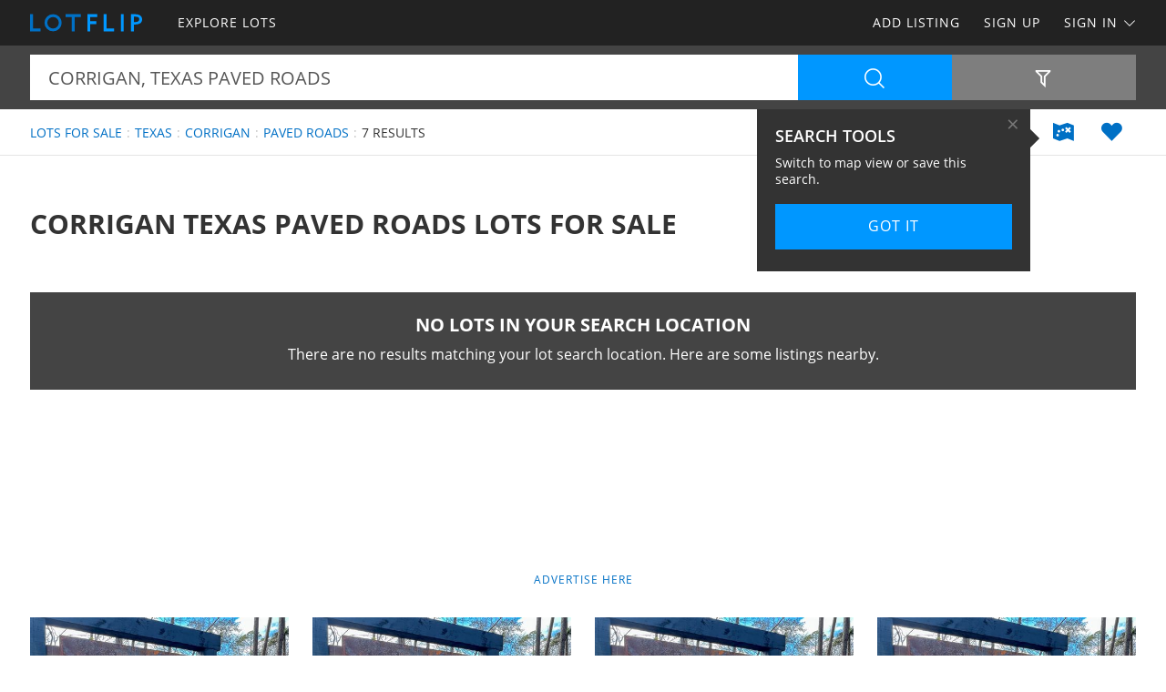

--- FILE ---
content_type: text/html; charset=utf-8
request_url: https://www.lotflip.com/lots-for-sale/texas/corrigan-city/paved-roads-keyword
body_size: 55006
content:

<!doctype html><html class="no-js" lang="en-us"><head prefix="og: http://ogp.me/ns#"><meta charset="utf-8"><meta name="viewport" content="width=device-width, initial-scale=1"><title>Corrigan Texas Paved Roads Lots for Sale</title><meta name="description" content="Discover Corrigan Texas paved roads lots for sale. Easily find paved roads lots for sale in Corrigan Texas at LOTFLIP.com."><meta name="robots" content="index, follow"><link rel="manifest" href="/site.webmanifest"><link rel="preload" href="/js/modernizr.min.js" as="script"><link rel="preload" href="/css/app.min.css?v=1756223549567" as="style"><link rel="preload" href="/fonts/open-sans-v17-latin-regular.woff2" as="font" type="font/woff2" crossorigin><link rel="preload" href="/fonts/open-sans-v17-latin-600.woff2" as="font" type="font/woff2" crossorigin><link rel="preload" href="/fonts/open-sans-v17-latin-700.woff2" as="font" type="font/woff2" crossorigin><link rel="preload" href="/fonts/roboto-slab-v11-latin-regular.woff2" as="font" type="font/woff2" crossorigin><link rel="stylesheet" href="/css/app.min.css?v=1756223549567"><link rel="preconnect" href="https://www.googletagmanager.com"><link rel="preconnect" href="https://www.googletagservices.com"><link rel="preconnect" href="https://www.google-analytics.com"><link rel="preconnect" href="https://analytics.google.com"><link rel="preconnect" href="https://app.termly.io"><link rel="preconnect" href="https://www.google.com"><link rel="preconnect" href="https://adservice.google.com"><link rel="preconnect" href="https://securepubads.g.doubleclick.net"><link rel="preconnect" href="https://googleads.g.doubleclick.net"><link rel="preconnect" href="https://stats.g.doubleclick.net"><link rel="preconnect" href="https://tpc.googlesyndication.com"><link rel="preconnect" href="https://pagead2.googlesyndication.com"><meta name="mobile-web-app-capable" content="yes"><meta name="apple-mobile-web-app-capable" content="yes"><meta name="apple-mobile-web-app-status-bar-style" content="default"><meta name="apple-mobile-web-app-title" content="LOTFLIP"><meta name="application-name" content="LOTFLIP"><meta name="msapplication-TileColor" content="#0070C5"><meta name="theme-color" content="#0070C5"><link rel="apple-touch-icon" sizes="180x180" href="/apple-touch-icon.png"><link rel="icon" type="image/png" sizes="32x32" href="/favicon-32x32.png"><link rel="icon" type="image/png" sizes="48x48" href="/favicon-48x48.png"><link rel="icon" type="image/png" sizes="96x96" href="/favicon-96x96.png"><link rel="icon" type="image/png" sizes="144x144" href="/favicon-144x144.png"><link rel="mask-icon" href="/safari-pinned-tab.svg" color="#0070C5"><link rel="canonical" href="https://www.lotflip.com/lots-for-sale/texas/corrigan-city/paved-roads-keyword"><meta property="og:site_name" content="LOTFLIP.com"><meta property="og:url" content="https://www.lotflip.com/lots-for-sale/texas/corrigan-city/paved-roads-keyword"><meta property="og:title" content="Corrigan Texas Paved Roads Lots for Sale"><meta property="og:description" content="Discover Corrigan Texas paved roads lots for sale. Easily find paved roads lots for sale in Corrigan Texas at LOTFLIP.com."><meta property="og:type" content="website"><meta property="og:image" content="https://www.lotflip.com/images/lotflip-logo-card.png"><meta property="og:image:alt" content="Corrigan Texas Paved Roads Lots for Sale"><meta property="fb:app_id" content="557103924302358"><meta name="twitter:card" content="summary_large_image"><meta name="twitter:site" content="@LOTFLIP"><meta name="twitter:title" content="Corrigan Texas Paved Roads Lots for Sale"><meta name="twitter:description" content="Discover Corrigan Texas paved roads lots for sale. Easily find paved roads lots for sale in Corrigan Texas at LOTFLIP.com."><meta name="twitter:creator" content="@LOTFLIP"><meta name="twitter:image" content="https://www.lotflip.com/images/lotflip-logo-card.png"><meta name="twitter:image:alt" content="Corrigan Texas Paved Roads Lots for Sale"><meta name="twitter:domain" content="lotflip.com"><script src="https://app.termly.io/resource-blocker/fa092363-d57b-4ea5-b953-721a67e8f132"></script><script src="/js/modernizr.min.js"></script><script async src="https://pagead2.googlesyndication.com/pagead/js/adsbygoogle.js"></script><script async='async' src='https://www.googletagservices.com/tag/js/gpt.js'></script><script>var dfp = true; var googletag = googletag || {}; googletag.cmd = googletag.cmd || []; </script><script>googletag.cmd.push(function () { var mapping = googletag.sizeMapping().addSize([1263, 0], [1214, 150]).addSize([1003, 0], [954, 125]).addSize([693, 0], [654, 100]).addSize([0, 0], [300, 250]).build(); googletag.defineSlot('/1031690/LOTFLIP', [[300, 250], [654, 100], [954, 125], [1214, 150]], 'div-gpt-ad-1446578790439-0').defineSizeMapping(mapping).addService(googletag.pubads()); googletag.defineSlot('/1031690/LOTFLIP', [[300, 250], [654, 100], [954, 125], [1214, 150]], 'div-gpt-ad-1446578790439-1').defineSizeMapping(mapping).addService(googletag.pubads()); googletag.defineSlot('/1031690/LENDER-SEARCH', [[300, 250], [654, 100], [954, 125], [1214, 150]], 'div-gpt-ad-1446578790439-2').defineSizeMapping(mapping).addService(googletag.pubads()); googletag.pubads().set('adsense_channel_ids', '0326137066'); googletag.pubads().setTargeting('states', ['texas']); googletag.pubads().setTargeting('counties', ['polk']); googletag.pubads().setTargeting('keywords', ['paved roads']); googletag.pubads().enableSingleRequest(); googletag.enableServices(); }); </script><script>(function (w, d, s, l, i) { w[l] = w[l] || []; w[l].push({ 'gtm.start': new Date().getTime(), event: 'gtm.js' }); var f = d.getElementsByTagName(s)[0], j = d.createElement(s), dl = l != 'dataLayer' ? '&l=' + l : ''; j.async = true; j.src = 'https://www.googletagmanager.com/gtm.js?id=' + i + dl; f.parentNode.insertBefore(j, f); })(window, document, 'script', 'dataLayer', 'GTM-MRLLZT'); </script><script>var siteName = 'lotflip', photoPath = '/photos/', imagePath = '/images/', fontPath = '/fonts/', firstColor = '#0070C5', secondColor = '#0097FF', thirdColor = '#99CC00';</script></head><body><noscript><iframe src="https://www.googletagmanager.com/ns.html?id=GTM-MRLLZT" height="0" width="0" style="display:none;visibility:hidden"></iframe></noscript><div class="off-canvas-wrap" data-offcanvas><div class="inner-wrap"><header><div class="contain-to-grid"><nav class="tab-bar"><div class="left tab-bar-section"><a href="https://www.lotflip.com" rel="home" aria-label="Home"><img src="/images/lotflip-logo.svg" alt="LOTFLIP"></a></div><div class="right-small"><a class="right-off-canvas-toggle menu-icon" aria-label="Search Navigation"><i class="icon icon-bars"></i></a></div></nav><nav class="top-bar" data-topbar><div class="top-bar-section"><ul class="title-area"><li class="name"><a href="https://www.lotflip.com" rel="home" aria-label="Home"><img src="/images/lotflip-logo.svg" alt="LOTFLIP"></a></li></ul><ul class="left"><li><a href="/lots-for-sale"><span>Explore Lots</span></a></li></ul><ul class="right"><li><a href="/sell-lots">Add Listing</a></li><li class=""><a href="/buyer-profile"><span>Sign Up</span></a></li><li><a class="sign-in-dd" data-dropdown="sign-in-links" aria-controls="sign-in-links" aria-expanded="false" data-options="is_hover:true">Sign In <i class="icon icon-angle-down-btm" aria-hidden="true"></i></a><ul id="sign-in-links" class="f-dropdown" data-dropdown-content><li><a href="/sign-in">As Buyer</a></li><li><a href="https://my.landflip.com" target="_blank" rel="noopener">As Seller</a></li></ul></li></ul></div></nav></div><aside class="right-off-canvas-menu"><ul><li><a href="https://www.lotflip.com" rel="home">Home</a></li><li><a href="/lots-for-sale"><span>Explore Lots</span></a></li><li><a href="/buyer-profile">Sign Up</a></li><li><a href="/sell-lots">Add Listing</a></li><li><a href="/sign-in">Buyer Sign In</a></li><li><a href="https://my.landflip.com" target="_blank" rel="noopener">Seller Sign In</a></li></ul></aside></header><main id="search-grid" class="subpage"><div class="search-bar"><form id="search-form" role="search" autocomplete="off"><div class="row container"><div class="left-block"><div class="search-box"><input id="search-location" type="text" value="corrigan, texas paved roads" placeholder="Location + Keyword" autocomplete="off" aria-label="Location + Keyword"><input id="search-location-last" type="hidden" value=""><input id="search-id" type="hidden" value="0"><input id="search-zip" type="hidden" value=""><input id="search-county" type="hidden" value=""><input id="search-city" type="hidden" value="corrigan"><input id="search-state" type="hidden" value="texas"><input id="search-country" type="hidden" value=""><input id="search-keyword" type="hidden" value="paved roads"><input id="search-seller" type="hidden" value="0"><input id="is-map" type="hidden" value="0"></div><div class="search-button"><button type="button" id="search" class="button postfix" aria-label="Search"><i class="icon icon-search" aria-hidden="true"></i></button></div></div><div class="right-block"><button type="button" id="show-filters" class="button" data-content="search-filters" aria-label="Filters" aria-controls="search-filters" aria-expanded="false"><i class="icon icon-filter-outline" aria-hidden="true"></i></button></div></div><div id="search-filters"><div class="filters row"><div class="container clearfix"><div class="filter-col"><div class="filter-label"><label class="prefix" for="acres-min">Acres Min</label></div><div class="filter-input"><select id="acres-min"><option value="0">NO MIN</option><option value="0.25" >0.25</option><option value="0.50" >0.50</option><option value="0.75" >0.75</option><option value="1" >1</option><option value="2" >2</option><option value="3" >3</option><option value="4" >4</option><option value="5" >5</option><option value="6" >6</option><option value="7" >7</option><option value="8" >8</option><option value="9" >9</option><option value="10" >10</option><option value="11" >11</option><option value="12" >12</option><option value="13" >13</option><option value="14" >14</option><option value="15" >15</option><option value="16" >16</option><option value="17" >17</option><option value="18" >18</option><option value="19" >19</option><option value="20" >20</option></select></div></div><div class="filter-col"><div class="filter-label"><label class="prefix" for="acres-max">Acres Max</label></div><div class="filter-input"><select id="acres-max"><option value="0">NO MAX</option><option value="0.25" >0.25</option><option value="0.50" >0.50</option><option value="0.75" >0.75</option><option value="1" >1</option><option value="2" >2</option><option value="3" >3</option><option value="4" >4</option><option value="5" >5</option><option value="6" >6</option><option value="7" >7</option><option value="8" >8</option><option value="9" >9</option><option value="10" >10</option><option value="11" >11</option><option value="12" >12</option><option value="13" >13</option><option value="14" >14</option><option value="15" >15</option><option value="16" >16</option><option value="17" >17</option><option value="18" >18</option><option value="19" >19</option><option value="20" >20</option></select></div></div><div class="filter-col"><div class="filter-label"><label class="prefix" for="price-min">$ Min</label></div><div class="filter-input"><select id="price-min"><option value="0">NO MIN</option><option value="5000" >$5000</option><option value="10000" >$10,000</option><option value="15000" >$15,000</option><option value="20000" >$20,000</option><option value="25000" >$25,000</option><option value="50000" >$50,000</option><option value="75000" >$75,000</option><option value="100000" >$100,000</option><option value="200000" >$200,000</option><option value="300000" >$300,000</option><option value="400000" >$400,000</option><option value="500000" >$500,000</option><option value="600000" >$600,000</option><option value="700000" >$700,000</option><option value="800000" >$800,000</option><option value="900000" >$900,000</option><option value="1000000" >$1,000,000</option><option value="1500000" >$1,500,000</option><option value="2000000" >$2,000,000</option><option value="3000000" >$3,000,000</option><option value="4000000" >$4,000,000</option><option value="5000000" >$5,000,000</option><option value="6000000" >$6,000,000</option><option value="7000000" >$7,000,000</option><option value="8000000" >$8,000,000</option><option value="9000000" >$9,000,000</option><option value="10000000" >$10,000,000</option><option value="15000000" >$15,000,000</option><option value="20000000" >$20,000,000</option></select></div></div><div class="filter-col"><div class="filter-label"><label class="prefix" for="price-max">$ Max</label></div><div class="filter-input"><select id="price-max"><option value="0">NO MAX</option><option value="5000" >$5000</option><option value="10000" >$10,000</option><option value="15000" >$15,000</option><option value="20000" >$20,000</option><option value="25000" >$25,000</option><option value="50000" >$50,000</option><option value="75000" >$75,000</option><option value="100000" >$100,000</option><option value="200000" >$200,000</option><option value="300000" >$300,000</option><option value="400000" >$400,000</option><option value="500000" >$500,000</option><option value="600000" >$600,000</option><option value="700000" >$700,000</option><option value="800000" >$800,000</option><option value="900000" >$900,000</option><option value="1000000" >$1,000,000</option><option value="1500000" >$1,500,000</option><option value="2000000" >$2,000,000</option><option value="3000000" >$3,000,000</option><option value="4000000" >$4,000,000</option><option value="5000000" >$5,000,000</option><option value="6000000" >$6,000,000</option><option value="7000000" >$7,000,000</option><option value="8000000" >$8,000,000</option><option value="9000000" >$9,000,000</option><option value="10000000" >$10,000,000</option><option value="15000000" >$15,000,000</option><option value="20000000" >$20,000,000</option></select></div></div><div class="filter-col"><div class="filter-label"><label class="prefix" for="acre-price-min">$ / Ac Min</label></div><div class="filter-input"><select id="acre-price-min"><option value="0">NO MIN</option><option value="250" >$250</option><option value="500" >$500</option><option value="750" >$750</option><option value="1000" >$1,000</option><option value="1500" >$1,500</option><option value="2000" >$2,000</option><option value="2500" >$2,500</option><option value="3000" >$3,000</option><option value="3500" >$3,500</option><option value="4000" >$4,000</option><option value="4500" >$4,500</option><option value="5000" >$5,000</option><option value="5500" >$5,500</option><option value="6000" >$6,000</option><option value="6500" >$6,500</option><option value="7000" >$7,000</option><option value="7500" >$7,500</option><option value="8000" >$8,000</option><option value="8500" >$8,500</option><option value="9000" >$9,000</option><option value="9500" >$9,500</option><option value="10000" >$10,000</option></select></div></div><div class="filter-col"><div class="filter-label"><label class="prefix" for="acre-price-max">$ / Ac Max</label></div><div class="filter-input"><select id="acre-price-max"><option value="0">NO MAX</option><option value="250" >$250</option><option value="500" >$500</option><option value="750" >$750</option><option value="1000" >$1,000</option><option value="1500" >$1,500</option><option value="2000" >$2,000</option><option value="2500" >$2,500</option><option value="3000" >$3,000</option><option value="3500" >$3,500</option><option value="4000" >$4,000</option><option value="4500" >$4,500</option><option value="5000" >$5,000</option><option value="5500" >$5,500</option><option value="6000" >$6,000</option><option value="6500" >$6,500</option><option value="7000" >$7,000</option><option value="7500" >$7,500</option><option value="8000" >$8,000</option><option value="8500" >$8,500</option><option value="9000" >$9,000</option><option value="9500" >$9,500</option><option value="10000" >$10,000</option></select></div></div><div class="filter-col"><div class="filter-label"><label class="prefix" for="search-type">Type</label></div><div class="filter-input"><select id="search-type"><option value="/lots-for-sale" selected>FOR SALE</option><option value="/lot-auctions" >AUCTIONS</option><option value="/lots-for-lease" >FOR LEASE</option><option value="/lots-fsbo" >BY OWNER</option></select></div></div><div class="filter-col"><div class="filter-label"><label class="prefix" for="search-status">Status</label></div><div class="filter-input"><select id="search-status"><option value="0">ANY</option><option value="1" >AVAILABLE</option><option value="2" >UNDER CONTRACT</option><option value="3" >SOLD</option></select></div></div><div class="switch-col"><fieldset class="switch tiny" tabindex="0"><input type="checkbox" id="residence" ><label for="residence"></label><span>Residence</span></fieldset></div><div class="switch-col"><fieldset class="switch tiny" tabindex="0"><input type="checkbox" id="commercial" ><label for="commercial"></label><span>Commercial</span></fieldset></div><div class="switch-col"><fieldset class="switch tiny" tabindex="0"><input type="checkbox" id="owner-finance" ><label for="owner-finance"></label><span>Owner Finance</span></fieldset></div><div class="switch-col"><fieldset class="switch tiny" tabindex="0"><input type="checkbox" id="foreclosure" ><label for="foreclosure"></label><span>Foreclosed</span></fieldset></div><div class="apply-col"><button type="button" id="filter" class="button" aria-label="Apply Filters"><i class="icon icon-search" aria-hidden="true"></i></button></div><div class="reset-col"><button type="button" id="reset-filter" class="button reset" aria-label="Reset Filters"><i class="icon icon-sync" aria-hidden="true"></i></button></div></div></div></div></form></div><div id="save-search-alert" class="alert-box success">Search Saved</div><div id="email-seller-alert" class="alert-box success">Email Sent</div><div class="super-header"><div class="row container"><div class="bc-container"><ul class="breadcrumbs"><li><a href="/lots-for-sale">Lots For Sale</a></li><li><a href="/lots-for-sale/texas">Texas</a></li><li><a href="/lots-for-sale/texas/corrigan-city">Corrigan</a></li><li><a href="/lots-for-sale/texas/paved-roads-keyword">Paved Roads</a></li><li>7 Results</li></ul></div><div class="helpers"><a href="/lots-for-sale/map/texas/corrigan-city/paved-roads-keyword" id="map-view" class="helper" title="Map View" aria-label="Map View"><i class="icon icon-map"></i></a><a href="/sign-in/save-search" id="save-search" class="helper" title="Save Search" aria-label="Save Search"><i class="icon icon-heart-bts"></i></a></div></div></div><div class="container"><div class="title-sort"><div class="title"><h1>Corrigan Texas Paved Roads Lots for Sale</h1></div><div class="sort"></div></div><div class="no-results"><div class="panel"><h3>No Lots in Your Search Location</h3><p>There are no results matching your lot search location. Here are some listings nearby.</p></div></div><div class="dfp-top"><div id="div-gpt-ad-1446578790439-0"><script>googletag.cmd.push(function () { googletag.display('div-gpt-ad-1446578790439-0'); });</script></div></div><div class="dfp-here-top"><a href="/advertise">Advertise Here</a></div><div class="list-container"><div class="list-blocks-container"><article class="list-block list-url" data-url="/lot/392189"><div class="image-block"><img class="lazy" src="[data-uri]" data-src="/photos/392189/101-acres-t-1-fm-350-sugar-livingston-polk-county-texas-392189-szoper.jpg" alt="10.1 Acres, T-1, FM 350, Sugar : Livingston : Polk County : Texas"><p class="excerpt">Property Description Escape to Sugar Hill, a rural community in Polk County, Texas, offering 12 spacious +/- 10.1 to +/- 14.4 homestead sites for sale. Build your dream home and embrace the peace and privacy of rural living, while still enjoying the convenience of being near Livingston off of FM...</p>    <span class="tag price-ac">10.10 Acres : $173,000</span></div><div class="list-info"><h4><a href="/lot/392189">10.1 Acres, T-1, FM 350, Sugar</a></h4><p>Livingston : Polk Co : Texas</p><p class="pro">HomeLand Properties, Inc</p></div></article><article class="list-block list-url" data-url="/lot/392197"><div class="image-block"><img class="lazy" src="[data-uri]" data-src="/photos/392197/1033-acres-t-9-sugar-hill-rd-livingston-polk-county-texas-392197-k0z5e3.jpg" alt="10.33 Acres, T-9, Sugar Hill Rd : Livingston : Polk County : Texas"><p class="excerpt">Property Description Escape to Sugar Hill, a rural community in Polk County, Texas, offering 12 spacious +/- 10.1 to +/- 14.4 homestead sites for sale. Build your dream home and embrace the peace and privacy of rural living, while still enjoying the convenience of being near Livingston off of FM...</p><span class="tag price-ac">10.33 Acres : $176,000</span></div><div class="list-info"><h4><a href="/lot/392197">10.33 Acres, T-9, Sugar Hill Rd</a></h4><p>Livingston : Polk Co : Texas</p><p class="pro">HomeLand Properties, Inc</p></div></article><article class="list-block list-url" data-url="/lot/392190"><div class="image-block"><img class="lazy" src="[data-uri]" data-src="/photos/392190/101-acres-t-2-fm-350-sugar-livingston-polk-county-texas-392190-9pkflj.jpg" alt="10.1 Acres, T-2, FM 350, Sugar : Livingston : Polk County : Texas"><p class="excerpt">Property Description Escape to Sugar Hill, a rural community in Polk County, Texas, offering 12 spacious +/- 10.1 to +/- 14.4 homestead sites for sale. Build your dream home and embrace the peace and privacy of rural living, while still enjoying the convenience of being near Livingston off of FM...</p><span class="tag price-ac">10.10 Acres : $173,000</span></div><div class="list-info"><h4><a href="/lot/392190">10.1 Acres, T-2, FM 350, Sugar</a></h4><p>Livingston : Polk Co : Texas</p><p class="pro">HomeLand Properties, Inc</p></div></article><article class="list-block list-url" data-url="/lot/392196"><div class="image-block"><img class="lazy" src="[data-uri]" data-src="/photos/392196/101-acres-t-8-fm-350-sugar-livingston-polk-county-texas-392196-lniilw.jpg" alt="10.1 Acres, T-8, FM 350, Sugar : Livingston : Polk County : Texas"><p class="excerpt">Property Description Escape to Sugar Hill, a rural community in Polk County, Texas, offering 12 spacious +/- 10.1 to +/- 14.4 homestead sites for sale. Build your dream home and embrace the peace and privacy of rural living, while still enjoying the convenience of being near Livingston off of FM...</p><span class="tag price-ac">10.10 Acres : $173,000</span></div><div class="list-info"><h4><a href="/lot/392196">10.1 Acres, T-8, FM 350, Sugar</a></h4><p>Livingston : Polk Co : Texas</p><p class="pro">HomeLand Properties, Inc</p></div></article><article class="list-block list-url" data-url="/lot/392200"><div class="image-block"><img class="lazy" src="[data-uri]" data-src="/photos/392200/112-acres-t-12-sugar-hill-rd-livingston-polk-county-texas-392200-a92rgw.jpg" alt="11.2 Acres, T-12, Sugar Hill Rd : Livingston : Polk County : Texas"><p class="excerpt">Property Description Escape to Sugar Hill, a rural community in Polk County, Texas, offering 12 spacious +/- 10.1 to +/- 14.4 homestead sites for sale. Build your dream home and embrace the peace and privacy of rural living, while still enjoying the convenience of being near Livingston off of FM...</p><span class="tag price-ac">11.20 Acres : $191,000</span></div><div class="list-info"><h4><a href="/lot/392200">11.2 Acres, T-12, Sugar Hill Rd</a></h4><p>Livingston : Polk Co : Texas</p><p class="pro">HomeLand Properties, Inc</p></div></article><article class="list-block list-url" data-url="/lot/392199"><div class="image-block"><img class="lazy" src="[data-uri]" data-src="/photos/392199/118-acres-t-11-sugar-hill-rd-livingston-polk-county-texas-392199-abas66.jpg" alt="11.8 Acres, T-11, Sugar Hill Rd : Livingston : Polk County : Texas"><p class="excerpt">Property Description Escape to Sugar Hill, a rural community in Polk County, Texas, offering 12 spacious +/- 10.1 to +/- 14.4 homestead sites for sale. Build your dream home and embrace the peace and privacy of rural living, while still enjoying the convenience of being near Livingston off of FM...</p><span class="tag price-ac">11.80 Acres : $202,000</span></div><div class="list-info"><h4><a href="/lot/392199">11.8 Acres, T-11, Sugar Hill Rd</a></h4><p>Livingston : Polk Co : Texas</p><p class="pro">HomeLand Properties, Inc</p></div></article><article class="list-block list-url" data-url="/lot/392191"><div class="image-block"><img class="lazy" src="[data-uri]" data-src="/photos/392191/108-acres-t-3-fm-350-sugar-livingston-polk-county-texas-392191-3af7df.jpg" alt="10.8 Acres, T-3, FM 350, Sugar : Livingston : Polk County : Texas"><p class="excerpt">Property Description Escape to Sugar Hill, a rural community in Polk County, Texas, offering 12 spacious +/- 10.1 to +/- 14.4 homestead sites for sale. Build your dream home and embrace the peace and privacy of rural living, while still enjoying the convenience of being near Livingston off of FM...</p><span class="tag price-ac">10.80 Acres : $185,000</span></div><div class="list-info"><h4><a href="/lot/392191">10.8 Acres, T-3, FM 350, Sugar</a></h4><p>Livingston : Polk Co : Texas</p><p class="pro">HomeLand Properties, Inc</p></div></article><div class="as-grid"><div class="as-block"><ins class="adsbygoogle" style="display:block; text-align:center" data-ad-format="fluid" data-ad-layout-key="-73+ed+2x-11-88" data-ad-client="ca-pub-0665768499228256" data-ad-slot="4786381498"></ins><script>(adsbygoogle = window.adsbygoogle || []).push({});</script></div></div><div class="list-block pro-block-listing" data-location="6194" data-url="/lots-for-sale/6194-seller"><div class="pro-logo"><img class="lazy" src="[data-uri]" data-src="/logos/homeland-properties-inc-6194.jpg" alt="Andy Flack : HomeLand Properties, Inc"><span class="tag pro">Pro</span></div><div class="pro-info"><h4><a href="/lots-for-sale/6194-seller">HomeLand Properties, Inc</a></h4><p>Andy Flack</p></div></div><div class="list-block pro-block-listing" data-location="25537" data-url="/lots-for-sale/25537-seller"><div class="pro-logo"><img class="lazy" src="[data-uri]" data-src="/logos/liberation-ranches-24648-1232494259.png" alt="Paula Casas : Liberation Ranches"><span class="tag pro">Pro</span></div><div class="pro-info"><h4><a href="/lots-for-sale/25537-seller">Liberation Ranches</a></h4><p>Paula Casas</p></div></div><div class="list-block pro-block-listing" data-location="283" data-url="/lots-for-sale/283-seller"><div class="pro-logo"><img class="lazy" src="[data-uri]" data-src="/logos/century-21-harvey-properties-283.png" alt="Renee Harvey : Century 21 Harvey Properties"><span class="tag pro">Pro</span></div><div class="pro-info"><h4><a href="/lots-for-sale/283-seller">Century 21 Harvey Properties</a></h4><p>Renee Harvey</p></div></div><div class="list-block pro-block-listing" data-location="25302" data-url="/lots-for-sale/25302-seller"><div class="pro-logo"><img class="lazy" src="[data-uri]" data-src="/logos/jame-properties-24413-627239531.png" alt="Jacob Cornman : JAME Properties"><span class="tag pro">Pro</span></div><div class="pro-info"><h4><a href="/lots-for-sale/25302-seller">JAME Properties</a></h4><p>Jacob Cornman</p></div></div></div></div><div class="dfp-bottom"><div id="div-gpt-ad-1446578790439-1"><script>googletag.cmd.push(function () { googletag.display('div-gpt-ad-1446578790439-1'); });</script></div></div><div class="dfp-here-bottom"><a href="/advertise">Advertise Here</a></div></div><section class="cta lazy-bg"><div class="row container"><div class="cta-block"><a href="/buyer-profile"><div class="cta-content"><h2>Create Lot Buyer Profile</h2><p>It's a breeze and free! Save your favorite lot listings, searches, maps, and create email notifications. Set your preferences and locations and we'll do the rest.</p><i class="icon icon-angle-right" aria-hidden="true"></i></div></a></div><div class="cta-block"><a href="/sell-lots"><div class="cta-content"><h2>List Your Lot</h2><p>Reach lot buyers and sell your lot! Advertise your lot on the popular network for lots for sale, lot auctions, lots for lease, and lots for sale by owner.</p><i class="icon icon-angle-right" aria-hidden="true"></i></div></a></div></div></section><section class="popular row container"><div class="popular-block"><ul class="accordion" data-accordion><li class="accordion-navigation"><a href="#county">Texas Lots for Sale by County</a><div id="county" class="content"><ul><li><a href="/lots-for-sale/texas/angelina-county" title="Lots for Sale in Angelina County Texas">Angelina County</a></li><li><a href="/lots-for-sale/texas/atascosa-county" title="Lots for Sale in Atascosa County Texas">Atascosa County</a></li><li><a href="/lots-for-sale/texas/bandera-county" title="Lots for Sale in Bandera County Texas">Bandera County</a></li><li><a href="/lots-for-sale/texas/bell-county" title="Lots for Sale in Bell County Texas">Bell County</a></li><li><a href="/lots-for-sale/texas/bowie-county" title="Lots for Sale in Bowie County Texas">Bowie County</a></li><li><a href="/lots-for-sale/texas/brazos-county" title="Lots for Sale in Brazos County Texas">Brazos County</a></li><li><a href="/lots-for-sale/texas/burnet-county" title="Lots for Sale in Burnet County Texas">Burnet County</a></li><li><a href="/lots-for-sale/texas/caldwell-county" title="Lots for Sale in Caldwell County Texas">Caldwell County</a></li><li><a href="/lots-for-sale/texas/calhoun-county" title="Lots for Sale in Calhoun County Texas">Calhoun County</a></li><li><a href="/lots-for-sale/texas/chambers-county" title="Lots for Sale in Chambers County Texas">Chambers County</a></li><li><a href="/lots-for-sale/texas/colorado-county" title="Lots for Sale in Colorado County Texas">Colorado County</a></li><li><a href="/lots-for-sale/texas/culberson-county" title="Lots for Sale in Culberson County Texas">Culberson County</a></li><li><a href="/lots-for-sale/texas/el-paso-county" title="Lots for Sale in El Paso County Texas">El Paso County</a></li><li><a href="/lots-for-sale/texas/franklin-county" title="Lots for Sale in Franklin County Texas">Franklin County</a></li><li><a href="/lots-for-sale/texas/galveston-county" title="Lots for Sale in Galveston County Texas">Galveston County</a></li><li><a href="/lots-for-sale/texas/grimes-county" title="Lots for Sale in Grimes County Texas">Grimes County</a></li><li><a href="/lots-for-sale/texas/guadalupe-county" title="Lots for Sale in Guadalupe County Texas">Guadalupe County</a></li><li><a href="/lots-for-sale/texas/hardin-county" title="Lots for Sale in Hardin County Texas">Hardin County</a></li><li><a href="/lots-for-sale/texas/harris-county" title="Lots for Sale in Harris County Texas">Harris County</a></li><li><a href="/lots-for-sale/texas/harrison-county" title="Lots for Sale in Harrison County Texas">Harrison County</a></li><li><a href="/lots-for-sale/texas/henderson-county" title="Lots for Sale in Henderson County Texas">Henderson County</a></li><li><a href="/lots-for-sale/texas/hill-county" title="Lots for Sale in Hill County Texas">Hill County</a></li><li><a href="/lots-for-sale/texas/houston-county" title="Lots for Sale in Houston County Texas">Houston County</a></li><li><a href="/lots-for-sale/texas/hudspeth-county" title="Lots for Sale in Hudspeth County Texas">Hudspeth County</a></li><li><a href="/lots-for-sale/texas/jasper-county" title="Lots for Sale in Jasper County Texas">Jasper County</a></li><li><a href="/lots-for-sale/texas/lamar-county" title="Lots for Sale in Lamar County Texas">Lamar County</a></li><li><a href="/lots-for-sale/texas/liberty-county" title="Lots for Sale in Liberty County Texas">Liberty County</a></li><li><a href="/lots-for-sale/texas/marion-county" title="Lots for Sale in Marion County Texas">Marion County</a></li><li><a href="/lots-for-sale/texas/mcculloch-county" title="Lots for Sale in McCulloch County Texas">McCulloch County</a></li><li><a href="/lots-for-sale/texas/medina-county" title="Lots for Sale in Medina County Texas">Medina County</a></li><li><a href="/lots-for-sale/texas/montague-county" title="Lots for Sale in Montague County Texas">Montague County</a></li><li><a href="/lots-for-sale/texas/montgomery-county" title="Lots for Sale in Montgomery County Texas">Montgomery County</a></li><li><a href="/lots-for-sale/texas/moore-county" title="Lots for Sale in Moore County Texas">Moore County</a></li><li><a href="/lots-for-sale/texas/newton-county" title="Lots for Sale in Newton County Texas">Newton County</a></li><li><a href="/lots-for-sale/texas/panola-county" title="Lots for Sale in Panola County Texas">Panola County</a></li><li><a href="/lots-for-sale/texas/polk-county" title="Lots for Sale in Polk County Texas">Polk County</a></li><li><a href="/lots-for-sale/texas/presidio-county" title="Lots for Sale in Presidio County Texas">Presidio County</a></li><li><a href="/lots-for-sale/texas/red-river-county" title="Lots for Sale in Red River County Texas">Red River County</a></li><li><a href="/lots-for-sale/texas/robertson-county" title="Lots for Sale in Robertson County Texas">Robertson County</a></li><li><a href="/lots-for-sale/texas/rusk-county" title="Lots for Sale in Rusk County Texas">Rusk County</a></li><li><a href="/lots-for-sale/texas/sabine-county" title="Lots for Sale in Sabine County Texas">Sabine County</a></li><li><a href="/lots-for-sale/texas/san-augustine-county" title="Lots for Sale in San Augustine County Texas">San Augustine County</a></li><li><a href="/lots-for-sale/texas/san-jacinto-county" title="Lots for Sale in San Jacinto County Texas">San Jacinto County</a></li><li><a href="/lots-for-sale/texas/tarrant-county" title="Lots for Sale in Tarrant County Texas">Tarrant County</a></li><li><a href="/lots-for-sale/texas/trinity-county" title="Lots for Sale in Trinity County Texas">Trinity County</a></li><li><a href="/lots-for-sale/texas/tyler-county" title="Lots for Sale in Tyler County Texas">Tyler County</a></li><li><a href="/lots-for-sale/texas/walker-county" title="Lots for Sale in Walker County Texas">Walker County</a></li><li><a href="/lots-for-sale/texas/wilson-county" title="Lots for Sale in Wilson County Texas">Wilson County</a></li><li><a href="/lots-for-sale/texas/wise-county" title="Lots for Sale in Wise County Texas">Wise County</a></li><li><a href="/lots-for-sale/texas/wood-county" title="Lots for Sale in Wood County Texas">Wood County</a></li></ul></div></li></ul></div><div class="popular-block"><ul class="accordion" data-accordion><li class="accordion-navigation"><a href="#town">Texas Lots for Sale by Town</a><div id="town" class="content"><ul><li><a href="/lots-for-sale/texas/anahuac-city" title="Lots for Sale in Anahuac Texas">Anahuac</a></li><li><a href="/lots-for-sale/texas/avinger-city" title="Lots for Sale in Avinger Texas">Avinger</a></li><li><a href="/lots-for-sale/texas/bandera-city" title="Lots for Sale in Bandera Texas">Bandera</a></li><li><a href="/lots-for-sale/texas/blossom-city" title="Lots for Sale in Blossom Texas">Blossom</a></li><li><a href="/lots-for-sale/texas/calvert-city" title="Lots for Sale in Calvert Texas">Calvert</a></li><li><a href="/lots-for-sale/texas/cleveland-city" title="Lots for Sale in Cleveland Texas">Cleveland</a></li><li><a href="/lots-for-sale/texas/conroe-city" title="Lots for Sale in Conroe Texas">Conroe</a></li><li><a href="/lots-for-sale/texas/cornudas-city" title="Lots for Sale in Cornudas Texas">Cornudas</a></li><li><a href="/lots-for-sale/texas/crockett-city" title="Lots for Sale in Crockett Texas">Crockett</a></li><li><a href="/lots-for-sale/texas/d&#39;hanis-city" title="Lots for Sale in D&#39;hanis Texas">D&#39;hanis</a></li><li><a href="/lots-for-sale/texas/dallardsville-city" title="Lots for Sale in Dallardsville Texas">Dallardsville</a></li><li><a href="/lots-for-sale/texas/dayton-city" title="Lots for Sale in Dayton Texas">Dayton</a></li><li><a href="/lots-for-sale/texas/de-kalb-city" title="Lots for Sale in De Kalb Texas">De Kalb</a></li><li><a href="/lots-for-sale/texas/dell-city-city" title="Lots for Sale in Dell City Texas">Dell City</a></li><li><a href="/lots-for-sale/texas/eagle-lake-city" title="Lots for Sale in Eagle Lake Texas">Eagle Lake</a></li><li><a href="/lots-for-sale/texas/el-paso-city" title="Lots for Sale in El Paso Texas">El Paso</a></li><li><a href="/lots-for-sale/texas/fort-hancock-city" title="Lots for Sale in Fort Hancock Texas">Fort Hancock</a></li><li><a href="/lots-for-sale/texas/fritch-city" title="Lots for Sale in Fritch Texas">Fritch</a></li><li><a href="/lots-for-sale/texas/garwood-city" title="Lots for Sale in Garwood Texas">Garwood</a></li><li><a href="/lots-for-sale/texas/groveton-city" title="Lots for Sale in Groveton Texas">Groveton</a></li><li><a href="/lots-for-sale/texas/harleton-city" title="Lots for Sale in Harleton Texas">Harleton</a></li><li><a href="/lots-for-sale/texas/huntsville-city" title="Lots for Sale in Huntsville Texas">Huntsville</a></li><li><a href="/lots-for-sale/texas/indian-springs-city" title="Lots for Sale in Indian Springs Texas">Indian Springs</a></li><li><a href="/lots-for-sale/texas/itasca-city" title="Lots for Sale in Itasca Texas">Itasca</a></li><li><a href="/lots-for-sale/texas/ivanhoe-city" title="Lots for Sale in Ivanhoe Texas">Ivanhoe</a></li><li><a href="/lots-for-sale/texas/jefferson-city" title="Lots for Sale in Jefferson Texas">Jefferson</a></li><li><a href="/lots-for-sale/texas/jourdanton-city" title="Lots for Sale in Jourdanton Texas">Jourdanton</a></li><li><a href="/lots-for-sale/texas/kingsbury-city" title="Lots for Sale in Kingsbury Texas">Kingsbury</a></li><li><a href="/lots-for-sale/texas/liberty-city" title="Lots for Sale in Liberty Texas">Liberty</a></li><li><a href="/lots-for-sale/texas/livingston-city" title="Lots for Sale in Livingston Texas">Livingston</a></li><li><a href="/lots-for-sale/texas/lockhart-city" title="Lots for Sale in Lockhart Texas">Lockhart</a></li><li><a href="/lots-for-sale/texas/long-branch-city" title="Lots for Sale in Long Branch Texas">Long Branch</a></li><li><a href="/lots-for-sale/texas/luling-city" title="Lots for Sale in Luling Texas">Luling</a></li><li><a href="/lots-for-sale/texas/macedonia-city" title="Lots for Sale in Macedonia Texas">Macedonia</a></li><li><a href="/lots-for-sale/texas/magnolia-city" title="Lots for Sale in Magnolia Texas">Magnolia</a></li><li><a href="/lots-for-sale/texas/milam-city" title="Lots for Sale in Milam Texas">Milam</a></li><li><a href="/lots-for-sale/texas/montgomery-city" title="Lots for Sale in Montgomery Texas">Montgomery</a></li><li><a href="/lots-for-sale/texas/newton-city" title="Lots for Sale in Newton Texas">Newton</a></li><li><a href="/lots-for-sale/texas/paris-city" title="Lots for Sale in Paris Texas">Paris</a></li><li><a href="/lots-for-sale/texas/poteet-city" title="Lots for Sale in Poteet Texas">Poteet</a></li><li><a href="/lots-for-sale/texas/presidio-city-city" title="Lots for Sale in Presidio City Texas">Presidio City</a></li><li><a href="/lots-for-sale/texas/salt-flat-city" title="Lots for Sale in Salt Flat Texas">Salt Flat</a></li><li><a href="/lots-for-sale/texas/sierra-blanca-city" title="Lots for Sale in Sierra Blanca Texas">Sierra Blanca</a></li><li><a href="/lots-for-sale/texas/temple-city" title="Lots for Sale in Temple Texas">Temple</a></li><li><a href="/lots-for-sale/texas/trinity-city" title="Lots for Sale in Trinity Texas">Trinity</a></li><li><a href="/lots-for-sale/texas/van-horn-city" title="Lots for Sale in Van Horn Texas">Van Horn</a></li><li><a href="/lots-for-sale/texas/warren-city" title="Lots for Sale in Warren Texas">Warren</a></li><li><a href="/lots-for-sale/texas/west-livingston-city" title="Lots for Sale in West Livingston Texas">West Livingston</a></li><li><a href="/lots-for-sale/texas/willis-city" title="Lots for Sale in Willis Texas">Willis</a></li><li><a href="/lots-for-sale/texas/woodville-city" title="Lots for Sale in Woodville Texas">Woodville</a></li></ul></div></li></ul></div></section><section class="news lazy-bg"><div class="news-posts-container container"><h2>Get Land Smart</h2><div class="news-posts"><article class="news-block news-url" data-url="https://blog.landflip.com/alabama-farm-is-a-good-combination-for-farming-and-hunting/"><div class="news-img"><img class="lazy" src="[data-uri]" data-src="/news/alabama-farm-is-a-good-combination-for-farming-and-hunting.jpg" alt="Alabama Farm is a Good Combination for Farming and Hunting"></div><h4><a href="https://blog.landflip.com/alabama-farm-is-a-good-combination-for-farming-and-hunting/" target="_blank" rel="noopener">Alabama Farm is a Good Combination for Farming and Hunting</a></h4></article><article class="news-block news-url" data-url="https://www.landthink.com/five-recommended-books-on-forest-finance-and-owning-timberland/"><div class="news-img"><img class="lazy" src="[data-uri]" data-src="/news/five-recommended-books-on-forest-finance-and-owning-timberland.jpg" alt="Five Recommended Books on Forest Finance and Owning Timberland"></div><h4><a href="https://www.landthink.com/five-recommended-books-on-forest-finance-and-owning-timberland/" target="_blank" rel="noopener">Five Recommended Books on Forest Finance and Owning Timberland</a></h4></article><article class="news-block news-url" data-url="https://blog.landflip.com/estate-home-with-pasture-timberland-pond/"><div class="news-img"><img class="lazy" src="[data-uri]" data-src="/news/estate-home-with-pasture-timberland-pond.jpg" alt="Estate Home, with Pasture, Timberland, Pond"></div><h4><a href="https://blog.landflip.com/estate-home-with-pasture-timberland-pond/" target="_blank" rel="noopener">Estate Home, with Pasture, Timberland, Pond</a></h4></article><article class="news-block news-url" data-url="https://www.landthink.com/practical-tips-for-smarter-land-investing/"><div class="news-img"><img class="lazy" src="[data-uri]" data-src="/news/practical-tips-for-smarter-land-investing.jpg" alt="Practical Tips for Smarter Land Investing"></div><h4><a href="https://www.landthink.com/practical-tips-for-smarter-land-investing/" target="_blank" rel="noopener">Practical Tips for Smarter Land Investing</a></h4></article><article class="news-block news-url" data-url="https://blog.landflip.com/205-acres-with-timberland-creeks-prime-wildlife-habitat/"><div class="news-img"><img class="lazy" src="[data-uri]" data-src="/news/205---acres-with-timberland-creeks--prime-wildlife-habitat.jpg" alt="205 +/- Acres with Timberland, Creeks, &amp; Prime Wildlife Habitat"></div><h4><a href="https://blog.landflip.com/205-acres-with-timberland-creeks-prime-wildlife-habitat/" target="_blank" rel="noopener">205 +/- Acres with Timberland, Creeks, &amp; Prime Wildlife Habitat</a></h4></article><article class="news-block news-url" data-url="https://www.landthink.com/pulse-land-guns-ammo-rank-as-americans-most-important-investment/"><div class="news-img"><img class="lazy" src="[data-uri]" data-src="/news/pulse-land-guns-ammo-rank-as-americans-most-important-investment.jpg" alt="Pulse: Land, Guns, Ammo Rank as Americans’ Most Important Investment"></div><h4><a href="https://www.landthink.com/pulse-land-guns-ammo-rank-as-americans-most-important-investment/" target="_blank" rel="noopener">Pulse: Land, Guns, Ammo Rank as Americans’ Most Important Investment</a></h4></article><article class="news-block news-url" data-url="https://blog.landflip.com/hunt-across-2300-acres-bordering-national-forest/"><div class="news-img"><img class="lazy" src="[data-uri]" data-src="/news/hunt-across-2300-acres-bordering-national-forest.jpg" alt="Hunt Across 2,300 Acres Bordering National Forest"></div><h4><a href="https://blog.landflip.com/hunt-across-2300-acres-bordering-national-forest/" target="_blank" rel="noopener">Hunt Across 2,300 Acres Bordering National Forest</a></h4></article><article class="news-block news-url" data-url="https://www.landthink.com/americans-are-moving-to-rural-alabama-and-georgia/"><div class="news-img"><img class="lazy" src="[data-uri]" data-src="/news/americans-are-moving-to-rural-alabama-and-georgia.jpg" alt="Americans Are Moving to Rural Alabama and Georgia"></div><h4><a href="https://www.landthink.com/americans-are-moving-to-rural-alabama-and-georgia/" target="_blank" rel="noopener">Americans Are Moving to Rural Alabama and Georgia</a></h4></article></div></div></section></main><footer><div class="row container lazy-bg"><div class="explore"><div class="row"><section class="small-6 medium-5 large-6 columns"><h3>Explore More</h3><ul class="explore"><li><a href="/lots-for-sale">Lots for Sale</a></li><li><a href="/lots-fsbo">Lots by Owner</a></li><li><a href="/lot-auctions">Lot Auctions</a></li><li><a href="/lots-for-lease">Lots for Lease</a></li><li><a href="/buyer-profile">Buyer Profile</a></li><li><a href="/sell-lots">List Your Lot</a></li><li><a href="/advertise">Advertise</a></li><li><a href="https://landflip.network" target="_blank" rel="noopener">Network</a></li><li><a href="https://blog.landflip.com" target="_blank" rel="noopener">Blog</a></li><li><a href="https://www.landflip.com/about">About Us</a></li><li><a href="/contact">Contact Us</a></li></ul></section><section class="small-6 medium-7 large-6 columns"><h3>Our Network</h3><ul class="meet"><li><a href="https://www.landflip.com" target="_blank" rel="noopener" aria-label="LANDFLIP"><div class="site-icon"><img src="[data-uri]" width="32" height="32" alt="LANDFLIP"></div><div class="site-info"><h5>LANDFLIP</h5><p>Land for Sale</p></div></a></li><li><a href="https://www.farmflip.com" target="_blank" rel="noopener" aria-label="FARMFLIP"><div class="site-icon"><img src="[data-uri]" width="32" height="32" alt="FARMFLIP"></div><div class="site-info"><h5>FARMFLIP</h5><p>Farms & Farmland for Sale</p></div></a></li><li><a href="https://www.ranchflip.com" target="_blank" rel="noopener" aria-label="AUCTIONFLIP"><div class="site-icon"><img src="[data-uri]" width="32" height="32" alt="AUCTIONFLIP"></div><div class="site-info"><h5>RANCHFLIP</h5><p>Ranches & Ranchland for Sale</p></div></a></li><li><a href="https://www.auctionflip.com" target="_blank" rel="noopener" aria-label="AUCTIONFLIP"><div class="site-icon"><img src="[data-uri]" width="32" height="32" alt="AUCTIONFLIP"></div><div class="site-info"><h5>AUCTIONFLIP</h5><p>Land Auctions</p></div></a></li><li><a href="https://www.commercialflip.com" target="_blank" rel="noopener" aria-label="COMMERCIALFLIP"><div class="site-icon"><img src="[data-uri]" width="32" height="32" alt="COMMERCIALFLIP"></div><div class="site-info"><h5>COMMERCIALFLIP</h5><p>Commercial Property for Sale</p></div></a></li><li><a href="https://www.landthink.com" target="_blank" rel="noopener" aria-label="LANDTHINK"><div class="site-icon"><img src="[data-uri]" width="32" height="32" alt="LANDTHINK"></div><div class="site-info"><h5>LANDTHINK</h5><p>Get Land Smart</p></div></a></li></ul></section></div></div><section class="subscribe"><h3>Get Lot Updates</h3><form action="https://lotflip.us1.list-manage.com/subscribe/post" method="post" target="_blank"><input type="hidden" name="u" value="cefb00d48dc8d0d62176e3649"><input type="hidden" name="id" value="99c1203478"><div class="row collapse"><div class="small-9 columns"><input type="email" autocorrect="off" name="MERGE0" id="MERGE0" placeholder="EMAIL" aria-label="Email"></div><div class="small-3 columns"><button type="submit" class="button postfix" aria-label="Submit">Submit</button></div></div></form></section><section class="social"><ul><li><a href="https://www.facebook.com/lotflip" class="facebook" title="Facebook" target="_blank" rel="noopener">Facebook</a></li><li><a href="https://x.com/LOTFLIP" class="x" title="X" target="_blank" rel="noopener">X</a></li><li><a href="https://www.instagram.com/landflip/" class="instagram" title="Instagram" target="_blank" rel="noopener">Instagram</a></li><li><a href="https://www.linkedin.com/company/lotflip/" class="linkedin" title="LinkedIn" target="_blank" rel="noopener">LinkedIn</a></li></ul></section><div class="copyright">&copy; 2026 LOTFLIP &reg; is a registered trademark of LANDFLIP, Inc. <a href="/policies">Privacy & Terms</a></div></div></footer><ul class="joyride" data-joyride><li data-id="map-view" data-text="Got It" data-options="tip_location:left"><h4>Search Tools</h4><p>Switch to map view or save this search.</p></li></ul><script type="application/ld+json">{"@context": "http://schema.org", "@type": "BreadcrumbList", "itemListElement": [ 
 {"@type": "ListItem", "position": 1, "item": {"@id": "https://www.lotflip.com/lots-for-sale", "name": "Lots For Sale"}} ,{"@type": "ListItem", "position": 2, "item": {"@id": "https://www.lotflip.com/lots-for-sale/texas", "name": "Texas"}} ,{"@type": "ListItem", "position": 3, "item": {"@id": "https://www.lotflip.com/lots-for-sale/texas/corrigan-city", "name": "Corrigan"}} ,{"@type": "ListItem", "position": 4, "item": {"@id": "https://www.lotflip.com/lots-for-sale/texas/paved-roads-keyword", "name": "Paved Roads"}} ]}</script><script type="application/ld+json">{"@context": "http://schema.org", "@type": "Product", "name": "Corrigan Texas Paved Roads Lots for Sale", "description": "Discover Corrigan Texas paved roads lots for sale. Easily find paved roads lots for sale in Corrigan Texas at LOTFLIP.com.", "offers": {"@type": "AggregateOffer", "highPrice": "202000", "lowPrice": "173000", "priceCurrency": "USD"}} </script><a class="exit-off-canvas"></a></div></div><div class="scroll-top-wrapper"><span class="scroll-top-inner"><i class="icon icon-angle-up"></i></span></div><script src="/js/jquery.min.js"></script><script src="/js/foundation.min.js"></script><script src="/js/jquery-ui.min.js"></script><script src="/js/yall.min.js"></script><script src="/js/slick.min.js"></script><script src="/js/jquery.waypoints.min.js"></script><script src="/js/sticky.min.js"></script><script src="/js/app.min.js?v=1741969880002"></script><script>var $adBlockEnabled = 2, $testAd = document.createElement('div'), $divTop = $('#dfp-top'); $testAd.innerHTML = '&nbsp;'; $testAd.className = 'adsbox advertise'; document.body.appendChild($testAd); window.setTimeout(function () { if ($testAd.offsetHeight === 0) { $adBlockEnabled = 1; } $.ajax({ url: '/json/stats', data: { 'ad_block': $adBlockEnabled }, cache: false, }); $testAd.remove(); }, 100); </script></body></html><!---->


--- FILE ---
content_type: text/html; charset=utf-8
request_url: https://www.google.com/recaptcha/api2/aframe
body_size: 180
content:
<!DOCTYPE HTML><html><head><meta http-equiv="content-type" content="text/html; charset=UTF-8"></head><body><script nonce="eUa0hchh3x4UubyyhsW-CA">/** Anti-fraud and anti-abuse applications only. See google.com/recaptcha */ try{var clients={'sodar':'https://pagead2.googlesyndication.com/pagead/sodar?'};window.addEventListener("message",function(a){try{if(a.source===window.parent){var b=JSON.parse(a.data);var c=clients[b['id']];if(c){var d=document.createElement('img');d.src=c+b['params']+'&rc='+(localStorage.getItem("rc::a")?sessionStorage.getItem("rc::b"):"");window.document.body.appendChild(d);sessionStorage.setItem("rc::e",parseInt(sessionStorage.getItem("rc::e")||0)+1);localStorage.setItem("rc::h",'1768991005454');}}}catch(b){}});window.parent.postMessage("_grecaptcha_ready", "*");}catch(b){}</script></body></html>

--- FILE ---
content_type: text/css
request_url: https://www.lotflip.com/css/app.min.css?v=1756223549567
body_size: 39590
content:
@charset "UTF-8";.invisible,.list-container .image-block .excerpt,.ms-container:after,.reveal-modal,.scroll-top-wrapper,.slick-loading .slick-slide,.slick-loading .slick-track,.sr-only{visibility:hidden}@font-face{font-family:Landflip;src:url([data-uri]) format("woff");font-weight:400;font-style:normal}.icon{display:inline-block;font:normal normal normal 14px/1 Landflip;font-size:inherit;text-rendering:auto;-webkit-font-smoothing:antialiased;-moz-osx-font-smoothing:grayscale}.icon-lg{font-size:1.33333333em;line-height:.75em;vertical-align:-15%}body,label{line-height:1.5}.icon-2x{font-size:2em}.icon-3x{font-size:3em}.icon-4x{font-size:4em}.icon-5x{font-size:5em}.icon-fw{width:1.28571429em;text-align:center}.icon-spin{animation:icon-spin 2s infinite linear}.icon-pulse{animation:icon-spin 1s infinite steps(8)}@keyframes icon-spin{0%{transform:rotate(0)}100%{transform:rotate(359deg)}}.icon-close:before{content:'\f01c'}.icon-times-btb:before{content:'\f024'}.icon-file-pdf-o:before{content:'\f02b'}.icon-file-image-o:before{content:'\f02c'}.icon-swap:before{content:'\f07a'}.icon-youtube-play:before{content:'\f07d'}.icon-facebook:before{content:'\f07e'}.icon-linkedin:before{content:'\f080'}.icon-instagram:before{content:'\f081'}.icon-pinterest-p:before{content:'\f083'}.icon-auctionflip:before{content:'\f088'}.icon-farmflip:before{content:'\f089'}.icon-landflip:before{content:'\f08a'}.icon-lotflip:before{content:'\f08b'}.icon-ranchflip:before{content:'\f08c'}.icon-angle-down-btm:before{content:'\f08d'}.icon-angle-left:before{content:'\f08e'}.icon-angle-right:before{content:'\f08f'}.icon-angles-left-btm:before{content:'\f090'}.icon-angles-right-btm:before{content:'\f091'}.icon-angle-up:before{content:'\f092'}.icon-arrow-left:before{content:'\f093'}.icon-arrow-right:before{content:'\f094'}.icon-search:before{content:'\f095'}.icon-map-btm:before{content:'\f096'}.icon-map-marker:before{content:'\f097'}.icon-th-large-btm:before{content:'\f098'}.icon-share:before{content:'\f099'}.icon-phone:before{content:'\f09b'}.icon-envelope:before{content:'\f09c'}.icon-plus:before{content:'\f09d'}.icon-check:before{content:'\f09e'}.icon-times:before{content:'\f09f'}.icon-minus:before{content:'\f0a0'}.icon-pencil:before{content:'\f0a1'}.icon-maximize:before{content:'\f0a2'}.icon-sync:before{content:'\f0a3'}.icon-industry:before{content:'\f0a4'}.icon-times-circle:before{content:'\f0a5'}.icon-external-link:before{content:'\f0a6'}.icon-lock-btm:before{content:'\f0a7'}.icon-question-circle:before{content:'\f0a9'}.icon-copy:before{content:'\f0ad'}.icon-angles-up:before{content:'\f0af'}.icon-magic:before{content:'\f0b0'}.icon-eye:before{content:'\f0b1'}.icon-user-male:before{content:'\f0b2'}.icon-trash:before{content:'\f0b3'}.icon-sign-out:before{content:'\f0b4'}.icon-sign-in:before{content:'\f0b6'}.icon-wrench:before{content:'\f0b9'}.icon-exclamation-circle:before{content:'\f0ba'}.icon-video:before{content:'\f0bb'}.icon-heart:before{content:'\f0be'}.icon-heart-bts:before{content:'\f0bf'}.icon-photo:before{content:'\f0c0'}.icon-gear:before{content:'\f0c1'}.icon-file-code-o:before{content:'\f0c2'}.icon-ulist:before{content:'\f0c3'}.icon-comment:before{content:'\f0c4'}.icon-vimeo:before{content:'\f0c5'}.icon-search-plus:before{content:'\f0c6'}.icon-print:before{content:'\f0c7'}.icon-video-bts:before{content:'\f0c8'}.icon-filter-outline:before{content:'\f0c9'}.icon-arrow-up:before{content:'\f0ca'}.icon-arrow-down:before{content:'\f0cb'}.icon-star:before{content:'\f0cc'}.icon-map-arrow-btm:before{content:'\f0cd'}.icon-commercialflip:before{content:'\f0ce'}.icon-mapflip:before{content:'\f0cf'}.icon-sort:before{content:'\f0d0'}.icon-bars:before{content:'\f0d1'}.icon-map:before{content:'\f0d2'}.icon-home:before{content:'\f0d3'}.icon-share-bts:before{content:'\f0d4'}.icon-print-bts:before{content:'\f0d5'}.icon-x:before{content:'\f0d6'}.sr-only{position:absolute;width:1px;height:1px;padding:0;margin:-1px;overflow:hidden;clip:rect(0,0,0,0);border:0}.alert-box,.button,button{border-style:solid;border-width:0}.sr-only-focusable:active,.sr-only-focusable:focus{position:static;width:auto;height:auto;margin:0;overflow:visible;clip:auto}.alert-box,body{position:relative;font-weight:400}meta.foundation-version{font-family:"/5.5.3/"}meta.foundation-mq-small{font-family:"/only screen and (min-width:710px)/";width:710px}meta.foundation-mq-small-only{font-family:"/only screen and (min-width:710px) and (max-width:1019px)/";width:710px}meta.foundation-mq-medium{font-family:"/only screen and (min-width:1020px)/";width:1020px}meta.foundation-mq-medium-only{font-family:"/only screen and (min-width:1020px) and (max-width:1279px)/";width:1020px}meta.foundation-mq-large{font-family:"/only screen and (min-width:1280px)/";width:1280px}meta.foundation-mq-large-only{font-family:"/only screen and (min-width:1280px) and (max-width:99999999px)/";width:1280px}meta.foundation-mq-xlarge{font-family:"/only screen and (min-width:90.0625em)/";width:90.0625em}meta.foundation-mq-xlarge-only{font-family:"/only screen and (min-width:90.0625em) and (max-width:120em)/";width:90.0625em}meta.foundation-mq-xxlarge{font-family:"/only screen and (min-width:120.0625em)/";width:120.0625em}meta.foundation-data-attribute-namespace{font-family:false}body,html{height:100%;font-size:100%}*,:after,:before{box-sizing:border-box}body{background:#FFF;color:#333;cursor:auto;font-family:"Open Sans",sans-serif;font-style:normal;padding:0}a:hover{cursor:pointer}img{max-width:100%;height:auto;-ms-interpolation-mode:bicubic}#map_canvas embed,#map_canvas img,#map_canvas object,.map_canvas embed,.map_canvas img,.map_canvas object,.mqa-display embed,.mqa-display img,.mqa-display object{max-width:none!important}.left{float:left!important}.right{float:right!important}.clearfix:after,.clearfix:before{content:" ";display:table}.clearfix:after{clear:both}.hide{display:none}.antialiased{-webkit-font-smoothing:antialiased;-moz-osx-font-smoothing:grayscale}img{display:inline-block;vertical-align:middle}.accordion:after,.accordion:before,[class*=block-grid-]:after,[class*=block-grid-]:before{content:" ";display:table}select{width:100%}.accordion{margin-bottom:0;margin-left:0}.accordion:after{clear:both}.accordion .accordion-navigation,.accordion dd{display:block;margin-bottom:0!important}.accordion .accordion-navigation.active>a,.accordion dd.active>a{background:#e8e8e8;color:#222}.accordion .accordion-navigation>a,.accordion dd>a{background:#EFEFEF;color:#222;display:block;font-family:"Open Sans",sans-serif;font-size:1rem;padding:1rem}.accordion .accordion-navigation>a:hover,.accordion dd>a:hover{background:#e3e3e3}.accordion .accordion-navigation>.content,.accordion dd>.content{display:none;padding:.8125rem}.accordion .accordion-navigation>.content.active,.accordion dd>.content.active{background:#FFF;display:block}.alert-box{font-size:1rem;margin-bottom:0;padding:.875rem 1.5rem .875rem .875rem;transition:opacity .3s ease-out;background-color:#0070C5;border-color:#0060a9;color:#FFF}.alert-box .close{right:.25rem;background:inherit;color:#FFF;font-size:1.375rem;line-height:.9;margin-top:-.6875rem;opacity:.5;padding:0 6px 4px;position:absolute;top:50%}.alert-box .close:focus,.alert-box .close:hover{opacity:.8}.alert-box.radius{border-radius:0}.alert-box.round{border-radius:1000px}.button,.button.radius,button,button.radius{border-radius:0}.alert-box.alert,.alert-box.success{background-color:#9C0;border-color:#84af00;color:#FFF}.alert-box.secondary{background-color:#0097FF;border-color:#0082db;color:#FFF}.alert-box.warning{background-color:#9C0;border-color:#84af00;color:#FFF}.alert-box.info{background-color:#565656;border-color:#4a4a4a;color:#FFF}.alert-box.alert-close{opacity:0}[class*=block-grid-]{display:block;padding:0;margin:0 -.625rem}[class*=block-grid-]:after{clear:both}[class*=block-grid-]>li{display:block;float:left;height:auto;padding:0 .625rem 1.25rem}@media only screen and (min-width:710px){.small-block-grid-1>li{list-style:none;width:100%}.small-block-grid-1>li:nth-of-type(1n){clear:none}.small-block-grid-1>li:nth-of-type(1n+1){clear:both}.small-block-grid-2>li{list-style:none;width:50%}.small-block-grid-2>li:nth-of-type(1n){clear:none}.small-block-grid-2>li:nth-of-type(2n+1){clear:both}.small-block-grid-3>li{list-style:none;width:33.33333%}.small-block-grid-3>li:nth-of-type(1n){clear:none}.small-block-grid-3>li:nth-of-type(3n+1){clear:both}.small-block-grid-4>li{list-style:none;width:25%}.small-block-grid-4>li:nth-of-type(1n){clear:none}.small-block-grid-4>li:nth-of-type(4n+1){clear:both}.small-block-grid-5>li{list-style:none;width:20%}.small-block-grid-5>li:nth-of-type(1n){clear:none}.small-block-grid-5>li:nth-of-type(5n+1){clear:both}.small-block-grid-6>li{list-style:none;width:16.66667%}.small-block-grid-6>li:nth-of-type(1n){clear:none}.small-block-grid-6>li:nth-of-type(6n+1){clear:both}.small-block-grid-7>li{list-style:none;width:14.28571%}.small-block-grid-7>li:nth-of-type(1n){clear:none}.small-block-grid-7>li:nth-of-type(7n+1){clear:both}.small-block-grid-8>li{list-style:none;width:12.5%}.small-block-grid-8>li:nth-of-type(1n){clear:none}.small-block-grid-8>li:nth-of-type(8n+1){clear:both}.small-block-grid-9>li{list-style:none;width:11.11111%}.small-block-grid-9>li:nth-of-type(1n){clear:none}.small-block-grid-9>li:nth-of-type(9n+1){clear:both}.small-block-grid-10>li{list-style:none;width:10%}.small-block-grid-10>li:nth-of-type(1n){clear:none}.small-block-grid-10>li:nth-of-type(10n+1){clear:both}.small-block-grid-11>li{list-style:none;width:9.09091%}.small-block-grid-11>li:nth-of-type(1n){clear:none}.small-block-grid-11>li:nth-of-type(11n+1){clear:both}.small-block-grid-12>li{list-style:none;width:8.33333%}.small-block-grid-12>li:nth-of-type(1n){clear:none}.small-block-grid-12>li:nth-of-type(12n+1){clear:both}}@media only screen and (min-width:1020px){.medium-block-grid-1>li{list-style:none;width:100%}.medium-block-grid-1>li:nth-of-type(1n){clear:none}.medium-block-grid-1>li:nth-of-type(1n+1){clear:both}.medium-block-grid-2>li{list-style:none;width:50%}.medium-block-grid-2>li:nth-of-type(1n){clear:none}.medium-block-grid-2>li:nth-of-type(2n+1){clear:both}.medium-block-grid-3>li{list-style:none;width:33.33333%}.medium-block-grid-3>li:nth-of-type(1n){clear:none}.medium-block-grid-3>li:nth-of-type(3n+1){clear:both}.medium-block-grid-4>li{list-style:none;width:25%}.medium-block-grid-4>li:nth-of-type(1n){clear:none}.medium-block-grid-4>li:nth-of-type(4n+1){clear:both}.medium-block-grid-5>li{list-style:none;width:20%}.medium-block-grid-5>li:nth-of-type(1n){clear:none}.medium-block-grid-5>li:nth-of-type(5n+1){clear:both}.medium-block-grid-6>li{list-style:none;width:16.66667%}.medium-block-grid-6>li:nth-of-type(1n){clear:none}.medium-block-grid-6>li:nth-of-type(6n+1){clear:both}.medium-block-grid-7>li{list-style:none;width:14.28571%}.medium-block-grid-7>li:nth-of-type(1n){clear:none}.medium-block-grid-7>li:nth-of-type(7n+1){clear:both}.medium-block-grid-8>li{list-style:none;width:12.5%}.medium-block-grid-8>li:nth-of-type(1n){clear:none}.medium-block-grid-8>li:nth-of-type(8n+1){clear:both}.medium-block-grid-9>li{list-style:none;width:11.11111%}.medium-block-grid-9>li:nth-of-type(1n){clear:none}.medium-block-grid-9>li:nth-of-type(9n+1){clear:both}.medium-block-grid-10>li{list-style:none;width:10%}.medium-block-grid-10>li:nth-of-type(1n){clear:none}.medium-block-grid-10>li:nth-of-type(10n+1){clear:both}.medium-block-grid-11>li{list-style:none;width:9.09091%}.medium-block-grid-11>li:nth-of-type(1n){clear:none}.medium-block-grid-11>li:nth-of-type(11n+1){clear:both}.medium-block-grid-12>li{list-style:none;width:8.33333%}.medium-block-grid-12>li:nth-of-type(1n){clear:none}.medium-block-grid-12>li:nth-of-type(12n+1){clear:both}.button,button{display:inline-block}}@media only screen and (min-width:1280px){.large-block-grid-1>li{list-style:none;width:100%}.large-block-grid-1>li:nth-of-type(1n){clear:none}.large-block-grid-1>li:nth-of-type(1n+1){clear:both}.large-block-grid-2>li{list-style:none;width:50%}.large-block-grid-2>li:nth-of-type(1n){clear:none}.large-block-grid-2>li:nth-of-type(2n+1){clear:both}.large-block-grid-3>li{list-style:none;width:33.33333%}.large-block-grid-3>li:nth-of-type(1n){clear:none}.large-block-grid-3>li:nth-of-type(3n+1){clear:both}.large-block-grid-4>li{list-style:none;width:25%}.large-block-grid-4>li:nth-of-type(1n){clear:none}.large-block-grid-4>li:nth-of-type(4n+1){clear:both}.large-block-grid-5>li{list-style:none;width:20%}.large-block-grid-5>li:nth-of-type(1n){clear:none}.large-block-grid-5>li:nth-of-type(5n+1){clear:both}.large-block-grid-6>li{list-style:none;width:16.66667%}.large-block-grid-6>li:nth-of-type(1n){clear:none}.large-block-grid-6>li:nth-of-type(6n+1){clear:both}.large-block-grid-7>li{list-style:none;width:14.28571%}.large-block-grid-7>li:nth-of-type(1n){clear:none}.large-block-grid-7>li:nth-of-type(7n+1){clear:both}.large-block-grid-8>li{list-style:none;width:12.5%}.large-block-grid-8>li:nth-of-type(1n){clear:none}.large-block-grid-8>li:nth-of-type(8n+1){clear:both}.large-block-grid-9>li{list-style:none;width:11.11111%}.large-block-grid-9>li:nth-of-type(1n){clear:none}.large-block-grid-9>li:nth-of-type(9n+1){clear:both}.large-block-grid-10>li{list-style:none;width:10%}.large-block-grid-10>li:nth-of-type(1n){clear:none}.large-block-grid-10>li:nth-of-type(10n+1){clear:both}.large-block-grid-11>li{list-style:none;width:9.09091%}.large-block-grid-11>li:nth-of-type(1n){clear:none}.large-block-grid-11>li:nth-of-type(11n+1){clear:both}.large-block-grid-12>li{list-style:none;width:8.33333%}.large-block-grid-12>li:nth-of-type(1n){clear:none}.large-block-grid-12>li:nth-of-type(12n+1){clear:both}}.button,button{-webkit-appearance:none;-moz-appearance:none;cursor:pointer;font-family:"Open Sans",sans-serif;font-weight:400;line-height:normal;margin:0 0 1.25rem;position:relative;text-align:center;text-decoration:none;display:inline-block;padding:1rem 2rem 1.0625rem;font-size:1rem;background-color:#0097FF;border-color:#0088e6;color:#FFF;transition:background-color .3s ease-out}.f-dropdown.content>:last-child,.f-dropdown.drop-left>:last-child,.f-dropdown.drop-right>:last-child,.f-dropdown.drop-top>:last-child,.f-dropdown>:last-child{margin-bottom:0}.button:focus,.button:hover,button:focus,button:hover{background-color:#0088e6;color:#FFF}.button.secondary,button.secondary{background-color:#0097FF;border-color:#0088e6;color:#FFF}.button.secondary:focus,.button.secondary:hover,button.secondary:focus,button.secondary:hover{background-color:#0088e6;color:#FFF}.button.success,button.success{background-color:#9C0;border-color:#8ab800;color:#FFF}.button.success:focus,.button.success:hover,button.success:focus,button.success:hover{background-color:#8ab800;color:#FFF}.button.alert,button.alert{background-color:#9C0;border-color:#8ab800;color:#FFF}.button.alert:focus,.button.alert:hover,button.alert:focus,button.alert:hover{background-color:#8ab800;color:#FFF}.button.warning,button.warning{background-color:#9C0;border-color:#8ab800;color:#FFF}.button.warning:focus,.button.warning:hover,button.warning:focus,button.warning:hover{background-color:#8ab800;color:#FFF}.button.info,button.info{background-color:#565656;border-color:#4d4d4d;color:#FFF}.button.info:focus,.button.info:hover,button.info:focus,button.info:hover{background-color:#4d4d4d;color:#FFF}.button.large,button.large{padding:1.125rem 2.25rem 1.1875rem;font-size:1.25rem}.button.small,button.small{padding:.875rem 1.75rem .9375rem;font-size:.8125rem}.button.tiny,button.tiny{padding:.625rem 1.25rem .6875rem;font-size:.6875rem}.button.expand,button.expand{padding:1rem 1rem 1.0625rem;font-size:1rem;width:100%}.button.left-align,button.left-align{text-align:left;text-indent:.75rem}.button.right-align,button.right-align{text-align:right;padding-right:.75rem}.button.round,button.round{border-radius:1000px}.button.disabled,.button[disabled],button.disabled,button[disabled]{background-color:#0097FF;border-color:#0088e6;color:#FFF;box-shadow:none;cursor:not-allowed;opacity:1}.button.disabled:focus,.button.disabled:hover,.button[disabled]:focus,.button[disabled]:hover,button.disabled:focus,button.disabled:hover,button[disabled]:focus,button[disabled]:hover{color:#FFF;background-color:#0097FF}.button.disabled.secondary,.button[disabled].secondary,button.disabled.secondary,button[disabled].secondary{background-color:#0097FF;border-color:#0088e6;color:#FFF;box-shadow:none;cursor:not-allowed;opacity:1}.button.disabled.secondary:focus,.button.disabled.secondary:hover,.button[disabled].secondary:focus,.button[disabled].secondary:hover,button.disabled.secondary:focus,button.disabled.secondary:hover,button[disabled].secondary:focus,button[disabled].secondary:hover{color:#FFF;background-color:#0097FF}.button.disabled.success,.button[disabled].success,button.disabled.success,button[disabled].success{background-color:#9C0;border-color:#8ab800;color:#FFF;box-shadow:none;cursor:not-allowed;opacity:1}.button.disabled.success:focus,.button.disabled.success:hover,.button[disabled].success:focus,.button[disabled].success:hover,button.disabled.success:focus,button.disabled.success:hover,button[disabled].success:focus,button[disabled].success:hover{color:#FFF;background-color:#9C0}.button.disabled.alert,.button[disabled].alert,button.disabled.alert,button[disabled].alert{background-color:#9C0;border-color:#8ab800;color:#FFF;box-shadow:none;cursor:not-allowed;opacity:1}.button.disabled.alert:focus,.button.disabled.alert:hover,.button[disabled].alert:focus,.button[disabled].alert:hover,button.disabled.alert:focus,button.disabled.alert:hover,button[disabled].alert:focus,button[disabled].alert:hover{color:#FFF;background-color:#9C0}.button.disabled.warning,.button[disabled].warning,button.disabled.warning,button[disabled].warning{background-color:#9C0;border-color:#8ab800;color:#FFF;box-shadow:none;cursor:not-allowed;opacity:1}.button.disabled.warning:focus,.button.disabled.warning:hover,.button[disabled].warning:focus,.button[disabled].warning:hover,button.disabled.warning:focus,button.disabled.warning:hover,button[disabled].warning:focus,button[disabled].warning:hover{color:#FFF;background-color:#9C0}.button.disabled.info,.button[disabled].info,button.disabled.info,button[disabled].info{background-color:#565656;border-color:#4d4d4d;color:#FFF;box-shadow:none;cursor:not-allowed;opacity:1}.button.disabled.info:focus,.button.disabled.info:hover,.button[disabled].info:focus,.button[disabled].info:hover,button.disabled.info:focus,button.disabled.info:hover,button[disabled].info:focus,button[disabled].info:hover{color:#FFF;background-color:#565656}button::-moz-focus-inner{border:0;padding:0}.f-dropdown,.f-dropdown.drop-right{left:-9999px;position:absolute;background:rgba(0,0,0,.85);border:0 #ccc;height:auto;max-width:250px;margin-top:0;z-index:89;font-size:.8125rem;max-height:none;margin-left:0;list-style:none}.f-dropdown{display:none;width:100%}.f-dropdown.open{display:block}.f-dropdown>:first-child{margin-top:0}.f-dropdown.drop-right{display:none;width:100%}.f-dropdown.drop-right:after,.f-dropdown.drop-right:before{content:"";display:block;height:0;width:0;position:absolute}.f-dropdown.drop-right.open{display:block}.f-dropdown.drop-right>:first-child{margin-top:0}.f-dropdown.drop-right:before{border:0 inset;border-color:transparent #FFF transparent transparent;border-right-style:solid;top:10px;left:0;z-index:89}.f-dropdown.drop-right:after{border:1 inset;border-color:transparent #ccc transparent transparent;border-right-style:solid;top:9px;left:-2;z-index:88}.f-dropdown.drop-left,.f-dropdown.drop-top{left:-9999px;background:rgba(0,0,0,.85);max-width:250px;margin-top:0}.f-dropdown.drop-left{display:none;list-style:none;position:absolute;border:0 #ccc;font-size:.8125rem;height:auto;max-height:none;width:100%;z-index:89;margin-left:0}.f-dropdown.drop-left:after,.f-dropdown.drop-left:before{content:"";display:block;height:0;width:0;left:auto;position:absolute}.f-dropdown.drop-left.open{display:block}.f-dropdown.drop-left>:first-child{margin-top:0}.f-dropdown.drop-left:before{border:0 inset;border-color:transparent transparent transparent #FFF;border-left-style:solid;top:10px;right:0;z-index:89}.f-dropdown.drop-left:after{border:1 inset;border-color:transparent transparent transparent #ccc;border-left-style:solid;top:9px;right:-2;z-index:88}.f-dropdown.content,.f-dropdown.drop-top{margin-left:0;border:0 #ccc;font-size:.8125rem;max-height:none}.f-dropdown.drop-top{display:none;list-style:none;position:absolute;height:auto;width:100%;z-index:89}.f-dropdown.drop-top:after,.f-dropdown.drop-top:before{height:0;width:0;top:auto;right:auto;display:block;position:absolute;content:""}.f-dropdown.drop-top.open{display:block}.f-dropdown.drop-top>:first-child{margin-top:0}.f-dropdown.drop-top:before{border:0 inset;border-color:#FFF transparent transparent;border-top-style:solid;bottom:0;left:10px;z-index:89}.f-dropdown.drop-top:after{border:1 inset;border-color:#ccc transparent transparent;border-top-style:solid;bottom:-2;left:9px;z-index:88}.f-dropdown li{cursor:pointer;font-size:.8125rem;line-height:1.25rem;margin:0}.f-dropdown li:focus,.f-dropdown li:hover{background:#333}#nav-links,#sell-links,#sign-in-links,.f-dropdown.content{left:-9999px;background:rgba(0,0,0,.85);max-width:250px;list-style:none}.f-dropdown li a{display:block;padding:.7rem;color:#FFF}.f-dropdown.content{display:none;position:absolute;height:auto;padding:1.25rem;width:100%;z-index:89}.postfix,.prefix,label{font-size:.875rem;display:block}.f-dropdown.content.open{display:block}.f-dropdown.content>:first-child{margin-top:0}.f-dropdown.radius{border-radius:0}.f-dropdown.tiny{max-width:200px}.f-dropdown.small{max-width:300px}.f-dropdown.medium{max-width:500px}.f-dropdown.large{max-width:800px}.f-dropdown.mega{width:100%!important;max-width:100%!important}.f-dropdown.mega.open{left:0!important}.flex-video{height:0;margin-bottom:1rem;overflow:hidden;padding-bottom:67.5%;padding-top:1.5625rem;position:relative}.flex-video.widescreen{padding-bottom:56.34%}.flex-video.vimeo{padding-top:0}.flex-video embed,.flex-video iframe,.flex-video object,.flex-video video{height:100%;position:absolute;top:0;width:100%;left:0}form .row .row{margin:0 -.5rem}form .row .row .column,form .row .row .columns{padding:0 .5rem}form .row .row.collapse{margin:0}form .row .row.collapse .column,form .row .row.collapse .columns{padding:0}form .row .row.collapse input{-webkit-border-bottom-right-radius:0;-webkit-border-top-right-radius:0;border-bottom-right-radius:0;border-top-right-radius:0}form .row input.column,form .row input.columns,form .row textarea.column,form .row textarea.columns{padding-left:.5rem}label{color:#565656;cursor:pointer;font-weight:700;margin-bottom:.3125rem}label.right{float:none!important;text-align:right}label.inline{margin:0 0 1rem;padding:.5625rem 0}label small{text-transform:capitalize;color:#6f6f6f}.postfix,.prefix{border-style:none;border-width:1px;height:2.4375rem;line-height:2.4375rem;overflow:visible;padding-bottom:0;padding-top:0;position:relative;text-align:center;width:100%;z-index:2}select[multiple],textarea[rows]{height:auto}.postfix.button,.prefix.button{border:none;text-align:center;padding:0}.prefix.button.radius{border-radius:0;-webkit-border-bottom-left-radius:0;-webkit-border-top-left-radius:0}.postfix.button.radius{border-radius:0;-webkit-border-bottom-right-radius:0;-webkit-border-top-right-radius:0}.prefix.button.round{border-radius:1000px 0 0 1000px;-webkit-border-bottom-left-radius:1000px;-webkit-border-top-left-radius:1000px}.postfix.button.round{border-radius:0 1000px 1000px 0;-webkit-border-bottom-right-radius:1000px;-webkit-border-top-right-radius:1000px}form .row .postfix-radius.row.collapse .postfix,form .row .prefix-radius.row.collapse button,form .row .prefix-radius.row.collapse input,form .row .prefix-radius.row.collapse select,form .row .prefix-radius.row.collapse textarea{border-radius:0;-webkit-border-bottom-right-radius:0;-webkit-border-top-right-radius:0}label.prefix,span.prefix{background:#E5E5E5;border-right:none;color:#565656;border-color:#ccc}label.postfix,span.postfix{background:#E5E5E5;border-left:none;color:#565656;border-color:#ccc}.strp-close-background,.strp-close-icon,.strp-error,.strp-nav-button-icon,select{background-repeat:no-repeat}fieldset[disabled] input:not([type]),fieldset[disabled] input[type=week],fieldset[disabled] input[type=email],fieldset[disabled] input[type=number],fieldset[disabled] input[type=search],fieldset[disabled] input[type=tel],fieldset[disabled] input[type=time],fieldset[disabled] input[type=url],fieldset[disabled] input[type=color],fieldset[disabled] input[type=text],fieldset[disabled] input[type=password],fieldset[disabled] input[type=date],fieldset[disabled] input[type=datetime],fieldset[disabled] input[type=datetime-local],fieldset[disabled] input[type=month],fieldset[disabled] textarea,input:not([type]):disabled,input:not([type])[disabled],input:not([type])[readonly],input[type=week]:disabled,input[type=week][disabled],input[type=week][readonly],input[type=email]:disabled,input[type=email][disabled],input[type=email][readonly],input[type=number]:disabled,input[type=number][disabled],input[type=number][readonly],input[type=search]:disabled,input[type=search][disabled],input[type=search][readonly],input[type=tel]:disabled,input[type=tel][disabled],input[type=tel][readonly],input[type=time]:disabled,input[type=time][disabled],input[type=time][readonly],input[type=url]:disabled,input[type=url][disabled],input[type=url][readonly],input[type=color]:disabled,input[type=color][disabled],input[type=color][readonly],input[type=text]:disabled,input[type=text][disabled],input[type=text][readonly],input[type=password]:disabled,input[type=password][disabled],input[type=password][readonly],input[type=date]:disabled,input[type=date][disabled],input[type=date][readonly],input[type=datetime]:disabled,input[type=datetime][disabled],input[type=datetime][readonly],input[type=datetime-local]:disabled,input[type=datetime-local][disabled],input[type=datetime-local][readonly],input[type=month]:disabled,input[type=month][disabled],input[type=month][readonly],select:disabled,textarea:disabled,textarea[disabled],textarea[readonly]{background-color:#DDD;cursor:default}input:not([type]),input[type=week],input[type=email],input[type=number],input[type=search],input[type=tel],input[type=time],input[type=url],input[type=color],input[type=text],input[type=password],input[type=date],input[type=datetime],input[type=datetime-local],input[type=month],textarea{-webkit-appearance:none;-moz-appearance:none;border-radius:0;background-color:#EEE;border-style:none;border-width:1px;border-color:#ccc;box-shadow:none;color:#565656;display:block;font-family:inherit;font-size:1rem;height:2.4375rem;margin:0 0 1rem;padding:.5rem;width:100%;box-sizing:border-box;transition:border-color .15s linear,background .15s linear}input:not([type]):focus,input[type=week]:focus,input[type=email]:focus,input[type=number]:focus,input[type=search]:focus,input[type=tel]:focus,input[type=time]:focus,input[type=url]:focus,input[type=color]:focus,input[type=text]:focus,input[type=password]:focus,input[type=date]:focus,input[type=datetime]:focus,input[type=datetime-local]:focus,input[type=month]:focus,textarea:focus{background:#E5E5E5;border-color:#999;outline:0}input:not([type]).radius,input[type=week].radius,input[type=email].radius,input[type=number].radius,input[type=search].radius,input[type=tel].radius,input[type=time].radius,input[type=url].radius,input[type=color].radius,input[type=text].radius,input[type=password].radius,input[type=date].radius,input[type=datetime].radius,input[type=datetime-local].radius,input[type=month].radius,textarea.radius{border-radius:0}form .row .postfix-radius.row.collapse button,form .row .postfix-radius.row.collapse input,form .row .postfix-radius.row.collapse select,form .row .postfix-radius.row.collapse textarea,form .row .prefix-radius.row.collapse .prefix{border-radius:0;-webkit-border-bottom-left-radius:0;-webkit-border-top-left-radius:0}form .row .prefix-round.row.collapse button,form .row .prefix-round.row.collapse input,form .row .prefix-round.row.collapse select,form .row .prefix-round.row.collapse textarea{border-radius:0 1000px 1000px 0;-webkit-border-bottom-right-radius:1000px;-webkit-border-top-right-radius:1000px}form .row .postfix-round.row.collapse button,form .row .postfix-round.row.collapse input,form .row .postfix-round.row.collapse select,form .row .postfix-round.row.collapse textarea,form .row .prefix-round.row.collapse .prefix{border-radius:1000px 0 0 1000px;-webkit-border-bottom-left-radius:1000px;-webkit-border-top-left-radius:1000px}form .row .postfix-round.row.collapse .postfix{border-radius:0 1000px 1000px 0;-webkit-border-bottom-right-radius:1000px;-webkit-border-top-right-radius:1000px}input[type=submit]{-moz-appearance:none;border-radius:0}textarea{min-height:50px;max-width:100%}::-webkit-input-placeholder{color:#666}:-moz-placeholder{color:#666}::-moz-placeholder{color:#666}:-ms-input-placeholder{color:#666}select{-webkit-appearance:none!important;-moz-appearance:none!important;background-color:#EEE;background-image:url([data-uri]);background-position:100% center;border-style:none;border-width:1px;border-color:#ccc;line-height:normal;padding:.5rem;border-radius:0;height:2.4375rem}select::-ms-expand{display:none}select.radius{border-radius:0}select:focus{background-color:#E5E5E5;border-color:#999}input[type=file],input[type=checkbox],input[type=radio],select{margin:0 0 1rem}input[type=checkbox]+label,input[type=radio]+label{display:inline-block;margin-left:.5rem;margin-right:1rem;margin-bottom:0;vertical-align:baseline}input[type=file]{width:100%}fieldset legend{font-weight:700;margin:0 0 0 -.1875rem;padding:0 .1875rem}[data-abide] .error small.error,[data-abide] .error span.error,[data-abide] small.error,[data-abide] span.error{display:block;font-size:.75rem;font-style:normal;font-weight:400;margin-bottom:1rem;margin-top:0;padding:.75rem 1.125rem;background:#9C0;color:#FFF}[data-abide] small.error,[data-abide] span.error{display:none}.error small.error,small.error,span.error{display:block;font-size:.75rem;padding:.75rem 1.125rem;background:#9C0;font-weight:400;margin-top:0}small.error,span.error{font-style:normal;margin-bottom:1rem;color:#FFF}.error input,.error select,.error textarea{margin-bottom:0}.error input[type=checkbox],.error input[type=radio],.error small.error{margin-bottom:1rem}.error label,.error label.error{color:#9C0}.error small.error{font-style:normal;color:#FFF}.error>label>small{background:0 0;color:#6f6f6f;display:inline;font-size:60%;font-style:normal;margin:0;padding:0;text-transform:capitalize}.error span.error-message{display:block}.row .row.collapse:after,.row .row.collapse:before,.row .row:after,.row .row:before,.row:after,.row:before{content:" ";display:table}input.error,select.error,textarea.error{margin-bottom:0}label.error{color:#9C0}.row{margin:0 auto;max-width:77.5rem;width:100%}.row:after{clear:both}.row.collapse>.column,.row.collapse>.columns{padding-left:0;padding-right:0}.row.collapse .row{margin-left:0;margin-right:0}.row .row{margin:0 -.8125rem;max-width:none;width:auto}.row .row:after{clear:both}.row .row.collapse{margin:0;max-width:none;width:auto}.row .row.collapse:after{clear:both}.column,.columns{padding-left:.8125rem;padding-right:.8125rem;width:100%;float:left}.column+.column:last-child,.column+.columns:last-child,.columns+.column:last-child,.columns+.columns:last-child{float:right}.column+.column.end,.column+.columns.end,.columns+.column.end,.columns+.columns.end{float:left}@media only screen and (min-width:710px){.column,.columns,.small-pull-0,.small-pull-1,.small-pull-10,.small-pull-11,.small-pull-2,.small-pull-3,.small-pull-4,.small-pull-5,.small-pull-6,.small-pull-7,.small-pull-8,.small-pull-9,.small-push-0,.small-push-1,.small-push-10,.small-push-11,.small-push-2,.small-push-3,.small-push-4,.small-push-5,.small-push-6,.small-push-7,.small-push-8,.small-push-9{position:relative}.small-push-0{left:0;right:auto}.small-pull-0{right:0;left:auto}.small-push-1{left:8.33333%;right:auto}.small-pull-1{right:8.33333%;left:auto}.small-push-2{left:16.66667%;right:auto}.small-pull-2{right:16.66667%;left:auto}.small-push-3{left:25%;right:auto}.small-pull-3{right:25%;left:auto}.small-push-4{left:33.33333%;right:auto}.small-pull-4{right:33.33333%;left:auto}.small-push-5{left:41.66667%;right:auto}.small-pull-5{right:41.66667%;left:auto}.small-push-6{left:50%;right:auto}.small-pull-6{right:50%;left:auto}.small-push-7{left:58.33333%;right:auto}.small-pull-7{right:58.33333%;left:auto}.small-push-8{left:66.66667%;right:auto}.small-pull-8{right:66.66667%;left:auto}.small-push-9{left:75%;right:auto}.small-pull-9{right:75%;left:auto}.small-push-10{left:83.33333%;right:auto}.small-pull-10{right:83.33333%;left:auto}.small-push-11{left:91.66667%;right:auto}.small-pull-11{right:91.66667%;left:auto}.column,.columns{padding-left:.8125rem;padding-right:.8125rem;float:left}.small-1{width:8.33333%}.small-2{width:16.66667%}.small-3{width:25%}.small-4{width:33.33333%}.small-5{width:41.66667%}.small-6{width:50%}.small-7{width:58.33333%}.small-8{width:66.66667%}.small-9{width:75%}.small-10{width:83.33333%}.small-11{width:91.66667%}.small-12{width:100%}.small-offset-0{margin-left:0!important}.small-offset-1{margin-left:8.33333%!important}.small-offset-2{margin-left:16.66667%!important}.small-offset-3{margin-left:25%!important}.small-offset-4{margin-left:33.33333%!important}.small-offset-5{margin-left:41.66667%!important}.small-offset-6{margin-left:50%!important}.small-offset-7{margin-left:58.33333%!important}.small-offset-8{margin-left:66.66667%!important}.small-offset-9{margin-left:75%!important}.small-offset-10{margin-left:83.33333%!important}.small-offset-11{margin-left:91.66667%!important}.small-reset-order{float:left;left:auto;margin-left:0;margin-right:0;right:auto}.column.small-centered,.columns.small-centered{margin-left:auto;margin-right:auto;float:none}.column.small-uncentered,.columns.small-uncentered{float:left;margin-left:0;margin-right:0}.column.small-centered:last-child,.columns.small-centered:last-child{float:none}.column.small-uncentered:last-child,.columns.small-uncentered:last-child{float:left}.column.small-uncentered.opposite,.columns.small-uncentered.opposite{float:right}.row.small-collapse>.column,.row.small-collapse>.columns{padding-left:0;padding-right:0}.row.small-collapse .row{margin-left:0;margin-right:0}.row.small-uncollapse>.column,.row.small-uncollapse>.columns{padding-left:.8125rem;padding-right:.8125rem;float:left}}@media only screen and (min-width:1020px){.column,.columns,.medium-pull-0,.medium-pull-1,.medium-pull-10,.medium-pull-11,.medium-pull-2,.medium-pull-3,.medium-pull-4,.medium-pull-5,.medium-pull-6,.medium-pull-7,.medium-pull-8,.medium-pull-9,.medium-push-0,.medium-push-1,.medium-push-10,.medium-push-11,.medium-push-2,.medium-push-3,.medium-push-4,.medium-push-5,.medium-push-6,.medium-push-7,.medium-push-8,.medium-push-9,.pull-0,.pull-1,.pull-10,.pull-11,.pull-2,.pull-3,.pull-4,.pull-5,.pull-6,.pull-7,.pull-8,.pull-9,.push-0,.push-1,.push-10,.push-11,.push-2,.push-3,.push-4,.push-5,.push-6,.push-7,.push-8,.push-9{position:relative}.medium-push-0{left:0;right:auto}.medium-pull-0{right:0;left:auto}.medium-push-1{left:8.33333%;right:auto}.medium-pull-1{right:8.33333%;left:auto}.medium-push-2{left:16.66667%;right:auto}.medium-pull-2{right:16.66667%;left:auto}.medium-push-3{left:25%;right:auto}.medium-pull-3{right:25%;left:auto}.medium-push-4{left:33.33333%;right:auto}.medium-pull-4{right:33.33333%;left:auto}.medium-push-5{left:41.66667%;right:auto}.medium-pull-5{right:41.66667%;left:auto}.medium-push-6{left:50%;right:auto}.medium-pull-6{right:50%;left:auto}.medium-push-7{left:58.33333%;right:auto}.medium-pull-7{right:58.33333%;left:auto}.medium-push-8{left:66.66667%;right:auto}.medium-pull-8{right:66.66667%;left:auto}.medium-push-9{left:75%;right:auto}.medium-pull-9{right:75%;left:auto}.medium-push-10{left:83.33333%;right:auto}.medium-pull-10{right:83.33333%;left:auto}.medium-push-11{left:91.66667%;right:auto}.medium-pull-11{right:91.66667%;left:auto}.column,.columns{padding-left:.8125rem;padding-right:.8125rem;float:left}.medium-1{width:8.33333%}.medium-2{width:16.66667%}.medium-3{width:25%}.medium-4{width:33.33333%}.medium-5{width:41.66667%}.medium-6{width:50%}.medium-7{width:58.33333%}.medium-8{width:66.66667%}.medium-9{width:75%}.medium-10{width:83.33333%}.medium-11{width:91.66667%}.medium-12{width:100%}.medium-offset-0{margin-left:0!important}.medium-offset-1{margin-left:8.33333%!important}.medium-offset-2{margin-left:16.66667%!important}.medium-offset-3{margin-left:25%!important}.medium-offset-4{margin-left:33.33333%!important}.medium-offset-5{margin-left:41.66667%!important}.medium-offset-6{margin-left:50%!important}.medium-offset-7{margin-left:58.33333%!important}.medium-offset-8{margin-left:66.66667%!important}.medium-offset-9{margin-left:75%!important}.medium-offset-10{margin-left:83.33333%!important}.medium-offset-11{margin-left:91.66667%!important}.medium-reset-order{float:left;left:auto;margin-left:0;margin-right:0;right:auto}.column.medium-centered,.columns.medium-centered{margin-left:auto;margin-right:auto;float:none}.column.medium-uncentered,.columns.medium-uncentered{float:left;margin-left:0;margin-right:0}.column.medium-centered:last-child,.columns.medium-centered:last-child{float:none}.column.medium-uncentered:last-child,.columns.medium-uncentered:last-child{float:left}.column.medium-uncentered.opposite,.columns.medium-uncentered.opposite{float:right}.row.medium-collapse>.column,.row.medium-collapse>.columns{padding-left:0;padding-right:0}.row.medium-collapse .row{margin-left:0;margin-right:0}.row.medium-uncollapse>.column,.row.medium-uncollapse>.columns{padding-left:.8125rem;padding-right:.8125rem;float:left}.push-0{left:0;right:auto}.pull-0{right:0;left:auto}.push-1{left:8.33333%;right:auto}.pull-1{right:8.33333%;left:auto}.push-2{left:16.66667%;right:auto}.pull-2{right:16.66667%;left:auto}.push-3{left:25%;right:auto}.pull-3{right:25%;left:auto}.push-4{left:33.33333%;right:auto}.pull-4{right:33.33333%;left:auto}.push-5{left:41.66667%;right:auto}.pull-5{right:41.66667%;left:auto}.push-6{left:50%;right:auto}.pull-6{right:50%;left:auto}.push-7{left:58.33333%;right:auto}.pull-7{right:58.33333%;left:auto}.push-8{left:66.66667%;right:auto}.pull-8{right:66.66667%;left:auto}.push-9{left:75%;right:auto}.pull-9{right:75%;left:auto}.push-10{left:83.33333%;right:auto}.pull-10{right:83.33333%;left:auto}.push-11{left:91.66667%;right:auto}.pull-11{right:91.66667%;left:auto}}@media only screen and (min-width:1280px){.column,.columns,.large-pull-0,.large-pull-1,.large-pull-10,.large-pull-11,.large-pull-2,.large-pull-3,.large-pull-4,.large-pull-5,.large-pull-6,.large-pull-7,.large-pull-8,.large-pull-9,.large-push-0,.large-push-1,.large-push-10,.large-push-11,.large-push-2,.large-push-3,.large-push-4,.large-push-5,.large-push-6,.large-push-7,.large-push-8,.large-push-9,.pull-0,.pull-1,.pull-10,.pull-11,.pull-2,.pull-3,.pull-4,.pull-5,.pull-6,.pull-7,.pull-8,.pull-9,.push-0,.push-1,.push-10,.push-11,.push-2,.push-3,.push-4,.push-5,.push-6,.push-7,.push-8,.push-9{position:relative}.large-push-0{left:0;right:auto}.large-pull-0{right:0;left:auto}.large-push-1{left:8.33333%;right:auto}.large-pull-1{right:8.33333%;left:auto}.large-push-2{left:16.66667%;right:auto}.large-pull-2{right:16.66667%;left:auto}.large-push-3{left:25%;right:auto}.large-pull-3{right:25%;left:auto}.large-push-4{left:33.33333%;right:auto}.large-pull-4{right:33.33333%;left:auto}.large-push-5{left:41.66667%;right:auto}.large-pull-5{right:41.66667%;left:auto}.large-push-6{left:50%;right:auto}.large-pull-6{right:50%;left:auto}.large-push-7{left:58.33333%;right:auto}.large-pull-7{right:58.33333%;left:auto}.large-push-8{left:66.66667%;right:auto}.large-pull-8{right:66.66667%;left:auto}.large-push-9{left:75%;right:auto}.large-pull-9{right:75%;left:auto}.large-push-10{left:83.33333%;right:auto}.large-pull-10{right:83.33333%;left:auto}.large-push-11{left:91.66667%;right:auto}.large-pull-11{right:91.66667%;left:auto}.column,.columns{padding-left:.8125rem;padding-right:.8125rem;float:left}.large-1{width:8.33333%}.large-2{width:16.66667%}.large-3{width:25%}.large-4{width:33.33333%}.large-5{width:41.66667%}.large-6{width:50%}.large-7{width:58.33333%}.large-8{width:66.66667%}.large-9{width:75%}.large-10{width:83.33333%}.large-11{width:91.66667%}.large-12{width:100%}.large-offset-0{margin-left:0!important}.large-offset-1{margin-left:8.33333%!important}.large-offset-2{margin-left:16.66667%!important}.large-offset-3{margin-left:25%!important}.large-offset-4{margin-left:33.33333%!important}.large-offset-5{margin-left:41.66667%!important}.large-offset-6{margin-left:50%!important}.large-offset-7{margin-left:58.33333%!important}.large-offset-8{margin-left:66.66667%!important}.large-offset-9{margin-left:75%!important}.large-offset-10{margin-left:83.33333%!important}.large-offset-11{margin-left:91.66667%!important}.large-reset-order{float:left;left:auto;margin-left:0;margin-right:0;right:auto}.column.large-centered,.columns.large-centered{margin-left:auto;margin-right:auto;float:none}.column.large-uncentered,.columns.large-uncentered{float:left;margin-left:0;margin-right:0}.column.large-centered:last-child,.columns.large-centered:last-child{float:none}.column.large-uncentered:last-child,.columns.large-uncentered:last-child{float:left}.column.large-uncentered.opposite,.columns.large-uncentered.opposite{float:right}.row.large-collapse>.column,.row.large-collapse>.columns{padding-left:0;padding-right:0}.row.large-collapse .row{margin-left:0;margin-right:0}.row.large-uncollapse>.column,.row.large-uncollapse>.columns{padding-left:.8125rem;padding-right:.8125rem;float:left}.push-0{left:0;right:auto}.pull-0{right:0;left:auto}.push-1{left:8.33333%;right:auto}.pull-1{right:8.33333%;left:auto}.push-2{left:16.66667%;right:auto}.pull-2{right:16.66667%;left:auto}.push-3{left:25%;right:auto}.pull-3{right:25%;left:auto}.push-4{left:33.33333%;right:auto}.pull-4{right:33.33333%;left:auto}.push-5{left:41.66667%;right:auto}.pull-5{right:41.66667%;left:auto}.push-6{left:50%;right:auto}.pull-6{right:50%;left:auto}.push-7{left:58.33333%;right:auto}.pull-7{right:58.33333%;left:auto}.push-8{left:66.66667%;right:auto}.pull-8{right:66.66667%;left:auto}.push-9{left:75%;right:auto}.pull-9{right:75%;left:auto}.push-10{left:83.33333%;right:auto}.pull-10{right:83.33333%;left:auto}.push-11{left:91.66667%;right:auto}.pull-11{right:91.66667%;left:auto}}.joyride-list{display:none}.joyride-tip-guide{background:#333;color:#FFF;display:none;font-family:inherit;font-weight:400;position:absolute;top:0;width:95%;z-index:103;left:2.5%}.lt-ie9 .joyride-tip-guide{margin-left:-400px;max-width:800px;left:50%}.joyride-content-wrapper{padding:1.125rem 1.25rem 1.5rem;width:100%}.joyride-content-wrapper .button{margin-bottom:0!important}.joyride-content-wrapper .joyride-prev-tip{margin-right:10px}.joyride-tip-guide .joyride-nub{border:10px solid #333;display:block;height:0;position:absolute;width:0;left:22px}.joyride-tip-guide .joyride-nub.top{border-color:#333;border-top-color:transparent!important;border-top-style:solid;border-left-color:transparent!important;border-right-color:transparent!important;top:-20px}.joyride-tip-guide .joyride-nub.bottom{border-color:#333 transparent transparent!important;border-bottom-style:solid;bottom:-20px}.joyride-tip-guide .joyride-nub.right{right:-20px}.joyride-tip-guide .joyride-nub.left{left:-20px}.joyride-tip-guide h1,.joyride-tip-guide h2,.joyride-tip-guide h3,.joyride-tip-guide h4,.joyride-tip-guide h5,.joyride-tip-guide h6{color:#FFF;font-weight:700;line-height:1.25;margin:0}.joyride-tip-guide p{font-size:.875rem;line-height:1.3;margin:0 0 1.125rem}.joyride-timer-indicator-wrap{border:1px solid #555;bottom:1rem;height:3px;position:absolute;width:50px;right:1.0625rem}.joyride-timer-indicator{background:#666;display:block;height:inherit;width:0}.joyride-close-tip{color:#777!important;font-size:24px;font-weight:400;line-height:.5!important;position:absolute;text-decoration:none;top:10px;right:12px}.joyride-close-tip:focus,.joyride-close-tip:hover{color:#EEE!important}.panel,.panel dl,.panel h1,.panel h2,.panel h3,.panel h4,.panel h5,.panel h6,.panel li,.panel p{color:#FFF}.joyride-modal-bg{background:rgba(0,0,0,.5);cursor:pointer;display:none;height:100%;position:fixed;top:0;width:100%;z-index:100;left:0}.joyride-expose-wrapper{background-color:#FFF;border-radius:3px;box-shadow:0 0 15px #FFF;position:absolute;z-index:102}.joyride-expose-cover{background:0 0;border-radius:3px;left:0;position:absolute;top:0;z-index:9999}@media only screen and (min-width:710px){.joyride-tip-guide{width:300px;left:inherit}.joyride-tip-guide .joyride-nub.bottom{border-color:#333 transparent transparent!important;bottom:-20px}.joyride-tip-guide .joyride-nub.right{border-color:transparent transparent transparent #333!important;left:auto;right:-20px;top:22px}.joyride-tip-guide .joyride-nub.left{border-color:transparent #333 transparent transparent!important;left:-20px;right:auto;top:22px}}.panel,.panel.callout{border-style:solid;border-width:0;border-color:#7E7E7E;padding:1.625rem}.panel{margin-bottom:1.875rem;background:#444}.panel>:first-child{margin-top:0}.panel>:last-child{margin-bottom:0}.panel h1,.panel h2,.panel h3,.panel h4,.panel h5,.panel h6{line-height:1;margin-bottom:.625rem}.panel h1.subheader,.panel h2.subheader,.panel h3.subheader,.panel h4.subheader,.panel h5.subheader,.panel h6.subheader{line-height:1.4}.panel.callout{margin-bottom:1.875rem;background:#ecf7ff;color:#333}.panel.callout>:first-child{margin-top:0}.panel.callout>:last-child{margin-bottom:0}.panel.callout dl,.panel.callout h1,.panel.callout h2,.panel.callout h3,.panel.callout h4,.panel.callout h5,.panel.callout h6,.panel.callout li,.panel.callout p{color:#333}.panel.callout h1,.panel.callout h2,.panel.callout h3,.panel.callout h4,.panel.callout h5,.panel.callout h6{line-height:1;margin-bottom:.625rem}.panel.callout h1.subheader,.panel.callout h2.subheader,.panel.callout h3.subheader,.panel.callout h4.subheader,.panel.callout h5.subheader,.panel.callout h6.subheader{line-height:1.4}.panel.callout a:not(.button){color:#0097FF}.panel.callout a:not(.button):focus,.panel.callout a:not(.button):hover{color:#0082db}.panel.radius{border-radius:0}.pricing-table{border:1px solid #E5E5E5;margin-left:0;margin-bottom:1.875rem}.pricing-table *{list-style:none;line-height:1}.pricing-table .title{background-color:#0097FF;color:#FFF;font-family:"Open Sans",sans-serif;font-size:1.25rem;font-weight:400;padding:.9375rem 1.25rem;text-align:center}.pricing-table .price{background-color:#CCEAFF;color:#333;font-family:"Roboto Slab",serif;font-size:1.875rem;font-weight:400;padding:.9375rem 1.25rem;text-align:center}.pricing-table .bullet-item,.pricing-table .description{padding:.9375rem;background-color:#FFF;text-align:center;font-weight:400;border-bottom:solid 1px #E5E5E5}.pricing-table .description{color:#0097FF;font-size:.75rem;line-height:1.4}.pricing-table .bullet-item{color:#333;font-size:.875rem}.pricing-table .cta-button{background-color:#FFF;padding:0;text-align:center}.progress{background-color:#E5E5E5;border:0 solid #fff;height:.625rem;margin-bottom:3.125rem;padding:0}.progress.radius,.reveal-modal{border-radius:0}.progress .meter{background:#0070C5;display:block;height:100%;float:left;width:0%}.progress .meter.secondary{background:#0097FF;display:block;height:100%;float:left;width:0%}.progress .meter.success{background:#0070C5;display:block;height:100%;float:left;width:0%}.progress .meter.alert{background:#9C0;display:block;height:100%;float:left;width:0%}.progress.secondary .meter{background:#0097FF;display:block;height:100%;float:left;width:0%}.progress.success .meter{background:#0070C5;display:block;height:100%;float:left;width:0%}.progress.alert .meter{background:#9C0;display:block;height:100%;float:left;width:0%}.progress.radius .meter{border-radius:-1px}.progress.round{border-radius:1000px}.progress.round .meter{border-radius:999px}.reveal-modal-bg{background:#000;background:rgba(0,0,0,.45);bottom:0;display:none;position:fixed;right:0;top:0;z-index:1004;left:0}.reveal-modal{display:none;position:absolute;top:0;width:100%;left:0;background-color:#FFF;padding:2.4375rem 1.625rem;border:1px #666;box-shadow:0 0 10px rgba(0,0,0,.4)}.reveal-modal .column,.reveal-modal .columns{min-width:0}.reveal-modal>:first-child{margin-top:0}.reveal-modal>:last-child{margin-bottom:0}.reveal-modal.radius{box-shadow:none;border-radius:0}.reveal-modal.round{box-shadow:none;border-radius:1000px}.reveal-modal.collapse{padding:0;box-shadow:none}@media only screen and (min-width:1020px){.reveal-modal{left:0;margin:0 auto;max-width:77.5rem;right:0;width:80%;top:7.5rem}.reveal-modal.tiny{left:0;margin:0 auto;max-width:77.5rem;right:0;width:30%}.reveal-modal.small{left:0;margin:0 auto;max-width:77.5rem;right:0;width:40%}.reveal-modal.medium{left:0;margin:0 auto;max-width:77.5rem;right:0;width:60%}.reveal-modal.large{left:0;margin:0 auto;max-width:77.5rem;right:0;width:70%}.reveal-modal.xlarge{left:0;margin:0 auto;max-width:77.5rem;right:0;width:95%}}.reveal-modal.full{height:100vh;height:100%;left:0;margin-left:0!important;max-width:none!important;min-height:100vh;top:0}@media only screen and (min-width:1020px){.reveal-modal.full{left:0;margin:0 auto;max-width:77.5rem;right:0;width:100%}}.reveal-modal.toback{z-index:1003}.reveal-modal .close-reveal-modal{color:#7E7E7E;cursor:pointer;font-size:2.5rem;font-weight:400;line-height:1;position:absolute;top:.5rem;right:1rem}.switch{border:none;outline:0;padding:0;position:relative;-webkit-user-select:none;-moz-user-select:none;-ms-user-select:none;user-select:none}.switch label{cursor:pointer;display:block;margin-bottom:1rem;position:relative;text-indent:100%;transition:left .15s ease-out;height:2rem;width:4rem;color:transparent;background:#A6A6A6}.switch input{left:10px;opacity:0;padding:0;position:absolute;top:9px}.switch input+label{margin-left:0;margin-right:0}.switch label:after{content:"";display:block;left:.25rem;position:absolute;top:.25rem;transition:left .15s ease-out;transform:translate3d(0,0,0);height:1.5rem;width:1.5rem;background:#FFF}.switch input:checked+label:after{left:2.25rem}.switch input:checked+label{background:#0097FF}.switch.large label{height:2.5rem;width:5rem}.switch.large label:after{height:2rem;width:2rem}.switch.large input:checked+label:after{left:2.75rem}.switch.small label{height:1.75rem;width:3.5rem}.switch.small label:after{height:1.25rem;width:1.25rem}.switch.small input:checked+label:after{left:2rem}.switch.tiny label{height:1.5rem;width:3rem}.switch.tiny label:after{height:1rem;width:1rem}.switch.tiny input:checked+label:after{left:1.75rem}.switch.radius label{border-radius:4px}.switch.radius label:after{border-radius:3px}.switch.round{border-radius:1000px}.switch.round label,.switch.round label:after{border-radius:2rem}.has-tip{border-bottom:none;color:#333;cursor:help;font-weight:400}.has-tip:focus,.has-tip:hover{border-bottom:none;color:#0070C5}.has-tip.tip-left,.has-tip.tip-right{float:none!important}.tooltip{background:#333;color:#FFF;display:none;font-size:.875rem;font-weight:400;line-height:1.3;max-width:300px;padding:.8125rem;position:absolute;width:100%;left:50%}.tooltip>.nub{border:5px solid;border-color:transparent transparent #333;display:block;height:0;pointer-events:none;position:absolute;top:-10px;width:0;left:5px}.tooltip>.nub.rtl{left:auto;right:5px}.tooltip.radius{border-radius:0}.tooltip.round{border-radius:1000px}.tooltip.round>.nub{left:2rem}.tooltip.opened{border-bottom:none!important;color:#0070C5!important}.tap-to-close{color:#777;display:block;font-size:.625rem;font-weight:400}@media only screen and (min-width:710px){.tooltip>.nub{border-color:transparent transparent #333;top:-10px}.tooltip.tip-top>.nub{border-color:#333 transparent transparent;bottom:-10px;top:auto}.tooltip.tip-left,.tooltip.tip-right{float:none!important}.tooltip.tip-left>.nub{border-color:transparent transparent transparent #333;left:auto;margin-top:-5px;right:-10px;top:50%}.tooltip.tip-right>.nub{border-color:transparent #333 transparent transparent;left:-10px;margin-top:-5px;right:auto;top:50%}}meta.foundation-mq-topbar{font-family:"/only screen and (min-width:1020px)/";width:1020px}.contain-to-grid{width:100%;background:#222}.contain-to-grid .top-bar{margin-bottom:0}.fixed{position:fixed;top:0;width:100%;z-index:99;left:0}.fixed.expanded:not(.top-bar){height:auto;max-height:100%;overflow-y:auto;width:100%}.fixed.expanded:not(.top-bar) .title-area{position:fixed;width:100%;z-index:99}.fixed.expanded:not(.top-bar) .top-bar-section{margin-top:3.125rem;z-index:98}.top-bar{background:#222;height:3.125rem;line-height:3.125rem;margin-bottom:0;overflow:hidden;position:relative}.top-bar ul{list-style:none;margin-bottom:0}.top-bar .row{max-width:none}.top-bar form,.top-bar input,.top-bar select{margin-bottom:0}.top-bar input,.top-bar select{font-size:.75rem;height:1.75rem;padding-bottom:.35rem;padding-top:.35rem}.top-bar .button,.top-bar button{font-size:.75rem;margin-bottom:0;padding-bottom:.4125rem;padding-top:.4125rem}@media only screen and (min-width:710px) and (max-width:1019px){.reveal-modal{min-height:100vh}.top-bar .button,.top-bar button{position:relative;top:-1px}}.top-bar .title-area{margin:0;position:relative}.top-bar .name{font-size:16px;height:3.125rem;margin:0}.top-bar .name h1,.top-bar .name h2,.top-bar .name h3,.top-bar .name h4,.top-bar .name p,.top-bar .name span{font-size:1.0625rem;line-height:3.125rem;margin:0}.top-bar .name h1 a,.top-bar .name h2 a,.top-bar .name h3 a,.top-bar .name h4 a,.top-bar .name p a,.top-bar .name span a{color:#FFF;display:block;font-weight:400;padding:0 .8125rem;width:75%}.top-bar .toggle-topbar{position:absolute;right:0;top:0}.top-bar .toggle-topbar a{color:#FFF;display:block;font-size:.8125rem;font-weight:700;height:3.125rem;line-height:3.125rem;padding:0 .8125rem;position:relative;text-transform:uppercase}.subheader,.top-bar-section .dropdown li a,.top-bar-section .dropdown li a.parent-link,.top-bar-section ul li>a,code,p{font-weight:400}.top-bar .toggle-topbar.menu-icon{margin-top:-16px;top:50%}.top-bar .toggle-topbar.menu-icon a{color:#FFF;height:34px;line-height:33px;padding:0 2.375rem 0 .8125rem;position:relative}.top-bar .toggle-topbar.menu-icon a span::after{content:"";display:block;height:0;position:absolute;margin-top:-8px;top:50%;right:.8125rem;box-shadow:0 0 0 1px #FFF,0 7px 0 1px #FFF,0 14px 0 1px #FFF;width:16px}.top-bar-section,.top-bar-section .has-dropdown{position:relative}.top-bar .toggle-topbar.menu-icon a span:hover:after{box-shadow:0 0 0 1px "",0 7px 0 1px "",0 14px 0 1px ""}.top-bar.expanded{background:0 0;height:auto}.top-bar-section ul li,.top-bar.expanded .title-area{background:#222}.top-bar.expanded .toggle-topbar a{color:#888}.top-bar.expanded .toggle-topbar a span::after{box-shadow:0 0 0 1px #888,0 7px 0 1px #888,0 14px 0 1px #888}@media screen and (-webkit-min-device-pixel-ratio:0){.top-bar.expanded .top-bar-section .dropdown,.top-bar.expanded .top-bar-section .has-dropdown.moved>.dropdown{clip:initial}.top-bar.expanded .top-bar-section .has-dropdown:not(.moved)>ul{padding:0}}.top-bar-section{left:0;width:auto;transition:left .3s ease-out}.top-bar-section ul{display:block;font-size:16px;height:auto;margin:0;padding:0;width:100%}.top-bar-section ul li>a.button,.top-bar-section ul li>button{font-size:.875rem;padding-left:.8125rem;padding-right:.8125rem}.top-bar-section .divider,.top-bar-section [role=separator]{border-top:solid 1px #111;clear:both;height:1px;width:100%}.top-bar-section ul li>a{color:#FFF;display:block;font-family:"Open Sans",sans-serif;font-size:.875rem;padding:12px 0 12px .8125rem;text-transform:uppercase;width:100%}.top-bar-section ul li>a.button{background-color:#0070C5;border-color:#0065b1;color:#FFF}.top-bar-section ul li>a.button:focus,.top-bar-section ul li>a.button:hover{background-color:#0065b1;color:#FFF}.top-bar-section ul li>a.button.secondary{background-color:#0097FF;border-color:#0088e6;color:#FFF}.top-bar-section ul li>a.button.secondary:focus,.top-bar-section ul li>a.button.secondary:hover{background-color:#0088e6;color:#FFF}.top-bar-section ul li>a.button.success{background-color:#9C0;border-color:#8ab800;color:#FFF}.top-bar-section ul li>a.button.success:focus,.top-bar-section ul li>a.button.success:hover{background-color:#8ab800;color:#FFF}.top-bar-section ul li>a.button.alert{background-color:#9C0;border-color:#8ab800;color:#FFF}.top-bar-section ul li>a.button.alert:focus,.top-bar-section ul li>a.button.alert:hover{background-color:#8ab800;color:#FFF}.top-bar-section ul li>a.button.warning{background-color:#9C0;border-color:#8ab800;color:#FFF}.top-bar-section ul li>a.button.warning:focus,.top-bar-section ul li>a.button.warning:hover{background-color:#8ab800;color:#FFF}.top-bar-section ul li>a.button.info{background-color:#565656;border-color:#4d4d4d;color:#FFF}.top-bar-section ul li>a.button.info:focus,.top-bar-section ul li>a.button.info:hover{background-color:#4d4d4d;color:#FFF}.top-bar-section ul li>button{background-color:#0070C5;border-color:#0065b1;color:#FFF}.top-bar-section ul li>button:focus,.top-bar-section ul li>button:hover{background-color:#0065b1;color:#FFF}.top-bar-section ul li>button.secondary{background-color:#0097FF;border-color:#0088e6;color:#FFF}.top-bar-section ul li>button.secondary:focus,.top-bar-section ul li>button.secondary:hover{background-color:#0088e6;color:#FFF}.top-bar-section ul li>button.success{background-color:#9C0;border-color:#8ab800;color:#FFF}.top-bar-section ul li>button.success:focus,.top-bar-section ul li>button.success:hover{background-color:#8ab800;color:#FFF}.top-bar-section ul li>button.alert{background-color:#9C0;border-color:#8ab800;color:#FFF}.top-bar-section ul li>button.alert:focus,.top-bar-section ul li>button.alert:hover{background-color:#8ab800;color:#FFF}.top-bar-section ul li>button.warning{background-color:#9C0;border-color:#8ab800;color:#FFF}.top-bar-section ul li>button.warning:focus,.top-bar-section ul li>button.warning:hover{background-color:#8ab800;color:#FFF}.top-bar-section ul li>button.info{background-color:#565656;border-color:#4d4d4d;color:#FFF}.top-bar-section ul li>button.info:focus,.top-bar-section ul li>button.info:hover{background-color:#4d4d4d;color:#FFF}.top-bar-section ul li:hover:not(.has-form)>a{color:#0097FF;background:0 0}.top-bar-section ul li.active>a,.top-bar-section ul li.active>a:hover{background:0 0;color:#FFF}.top-bar-section .has-form{padding:.8125rem}.top-bar-section .has-dropdown>a:after{border:5px inset;content:"";display:block;height:0;width:0;border-color:transparent transparent transparent rgba(126,126,126,.4);border-left-style:solid;margin-right:.8125rem;margin-top:-4.5px;position:absolute;top:50%;right:0}.top-bar-section .has-dropdown.moved{position:static}.top-bar-section .has-dropdown.moved>.dropdown{height:auto;overflow:visible;clip:auto;display:block;position:absolute!important;width:100%}.top-bar-section .has-dropdown.moved>a:after{display:none}.top-bar-section .dropdown{clip:rect(1px,1px,1px,1px);height:1px;overflow:hidden;position:absolute!important;width:1px;display:block;padding:0;top:0;z-index:99;left:100%}.top-bar-section .dropdown li{height:auto;width:100%}.top-bar-section .dropdown li a{padding:8px .8125rem}.top-bar-section .dropdown li.parent-link,.top-bar-section .dropdown li.title h5{margin-bottom:0;margin-top:0;font-size:1.125rem}.top-bar-section .dropdown li.parent-link a,.top-bar-section .dropdown li.title h5 a{color:#FFF;display:block}.top-bar-section .dropdown li.parent-link a:hover,.top-bar-section .dropdown li.title h5 a:hover{background:0 0}.top-bar-section .dropdown li.has-form{padding:8px .8125rem}.top-bar-section .dropdown li .button,.top-bar-section .dropdown li button{top:auto}.top-bar-section .dropdown label{color:#777;font-size:.625rem;font-weight:700;margin-bottom:0;padding:8px .8125rem 2px;text-transform:uppercase}.js-generated{display:block}@media only screen and (min-width:1020px){.top-bar,.top-bar.expanded{background:#222}.top-bar .title-area,.top-bar-section ul li{float:left}.top-bar{overflow:visible}.top-bar:after,.top-bar:before{content:" ";display:table}.top-bar:after{clear:both}.top-bar .toggle-topbar{display:none}.top-bar .name h1 a,.top-bar .name h2 a,.top-bar .name h3 a,.top-bar .name h4 a,.top-bar .name h5 a,.top-bar .name h6 a{width:auto}.top-bar .button,.top-bar .has-form>.button,.top-bar .has-form>button,.top-bar button,.top-bar input,.top-bar select{font-size:.875rem;height:1.75rem;position:relative;top:.6875rem}.contain-to-grid .top-bar{margin:0 auto;max-width:77.5rem}.top-bar-section{transition:none 0 0;left:0!important}.top-bar-section ul{display:inline;height:auto!important;width:auto}.top-bar-section ul li .js-generated{display:none}.top-bar-section li.hover>a:not(.button){background:0 0;color:#0097FF}.top-bar-section li:not(.has-form) a:not(.button){background:#222;line-height:3.125rem;padding:0 .8125rem}.top-bar-section li:not(.has-form) a:not(.button):hover{background:0 0}.top-bar-section li.active:not(.has-form) a:not(.button){background:0 0;color:#FFF;line-height:3.125rem;padding:0 .8125rem}.top-bar-section li.active:not(.has-form) a:not(.button):hover{background:0 0;color:#FFF}.top-bar-section .has-dropdown>a{padding-right:2.0625rem!important}.top-bar-section .has-dropdown>a:after{border:5px inset;content:"";display:block;height:0;width:0;border-color:rgba(126,126,126,.4) transparent transparent;border-top-style:solid;margin-top:-2.5px;top:1.5625rem}.top-bar-section .has-dropdown.moved{position:relative}.top-bar-section .has-dropdown.moved>.dropdown{clip:rect(1px,1px,1px,1px);height:1px;overflow:hidden;position:absolute!important;width:1px;display:block}.top-bar-section .has-dropdown.hover>.dropdown,.top-bar-section .has-dropdown.not-click:hover>.dropdown,.top-bar-section .has-dropdown>a:focus+.dropdown{height:auto;width:auto;overflow:visible;clip:auto;display:block;position:absolute!important}.top-bar-section .has-dropdown .dropdown li.has-dropdown>a:after{border:none;content:"\00bb";top:.1875rem;right:5px}.top-bar-section .dropdown{left:0;background:0 0;min-width:100%;top:auto}.top-bar-section .dropdown li a{background:#222;color:#FFF;line-height:3.125rem;padding:12px .8125rem;white-space:nowrap}.top-bar-section .dropdown li:not(.has-form):not(.active)>a:not(.button){background:#222;color:#FFF}.top-bar-section .dropdown li:not(.has-form):not(.active):hover>a:not(.button){color:#0097FF;background:#222}.top-bar-section .dropdown li label{background:#333;white-space:nowrap}.top-bar-section .dropdown li .dropdown{left:100%;top:0}.top-bar-section>ul>.divider,.top-bar-section>ul>[role=separator]{border-right:solid 1px #3f3f3f;border-bottom:none;border-top:none;clear:none;height:3.125rem;width:0}.top-bar-section .has-form{background:#222;height:3.125rem;padding:0 .8125rem}.top-bar-section .right li .dropdown{left:auto;right:0}.top-bar-section .right li .dropdown li .dropdown{right:100%}.top-bar-section .left li .dropdown{right:auto;left:0}.top-bar-section .left li .dropdown li .dropdown{left:100%}.no-js .top-bar-section ul li:hover>a{background:0 0;color:#0097FF}.no-js .top-bar-section ul li:active>a{background:0 0;color:#FFF}.no-js .top-bar-section .has-dropdown:hover>.dropdown,.no-js .top-bar-section .has-dropdown>a:focus+.dropdown{height:auto;width:auto;overflow:visible;clip:auto;display:block;position:absolute!important}}.left-small,.right-small,.tab-bar-section{top:0;position:absolute}p,p.lead{line-height:1.6}.accord .content:after,.accord-container:after,.col10-grid:after,.hero .hero-block:after,.inner-wrap:after,.ms-container:after,.seller-listings:after,.slick-track:after,hr{clear:both}.inner-wrap,.off-canvas-wrap{width:100%;position:relative}.text-left{text-align:left!important}.text-right{text-align:right!important}.text-center{text-align:center!important}.text-justify{text-align:justify!important}@media only screen and (min-width:710px) and (max-width:1019px){.small-only-text-left{text-align:left!important}.small-only-text-right{text-align:right!important}.small-only-text-center{text-align:center!important}.small-only-text-justify{text-align:justify!important}}@media only screen and (min-width:710px){.small-text-left{text-align:left!important}.small-text-right{text-align:right!important}.small-text-center{text-align:center!important}.small-text-justify{text-align:justify!important}}@media only screen and (min-width:1020px) and (max-width:1279px){.medium-only-text-left{text-align:left!important}.medium-only-text-right{text-align:right!important}.medium-only-text-center{text-align:center!important}.medium-only-text-justify{text-align:justify!important}}@media only screen and (min-width:1020px){.medium-text-left{text-align:left!important}.medium-text-right{text-align:right!important}.medium-text-center{text-align:center!important}.medium-text-justify{text-align:justify!important}}@media only screen and (min-width:1280px) and (max-width:99999999px){.large-only-text-left{text-align:left!important}.large-only-text-right{text-align:right!important}.large-only-text-center{text-align:center!important}.large-only-text-justify{text-align:justify!important}}@media only screen and (min-width:1280px){.large-text-left{text-align:left!important}.large-text-right{text-align:right!important}.large-text-center{text-align:center!important}.large-text-justify{text-align:justify!important}}@media only screen and (min-width:90.0625em) and (max-width:120em){.xlarge-only-text-left{text-align:left!important}.xlarge-only-text-right{text-align:right!important}.xlarge-only-text-center{text-align:center!important}.xlarge-only-text-justify{text-align:justify!important}}@media only screen and (min-width:90.0625em){.xlarge-text-left{text-align:left!important}.xlarge-text-right{text-align:right!important}.xlarge-text-center{text-align:center!important}.xlarge-text-justify{text-align:justify!important}}@media only screen and (min-width:120.0625em) and (max-width:6249999.9375em){.xxlarge-only-text-left{text-align:left!important}.xxlarge-only-text-right{text-align:right!important}.xxlarge-only-text-center{text-align:center!important}.xxlarge-only-text-justify{text-align:justify!important}}@media only screen and (min-width:120.0625em){.xxlarge-text-left{text-align:left!important}.xxlarge-text-right{text-align:right!important}.xxlarge-text-center{text-align:center!important}.xxlarge-text-justify{text-align:justify!important}}blockquote,dd,div,dl,dt,form,h1,h2,h3,h4,h5,h6,li,ol,p,pre,td,th,ul{margin:0;padding:0}a{color:#0070C5;line-height:inherit;text-decoration:none}a:focus,a:hover{color:#333}a img{border:none}p{font-family:inherit;font-size:1rem;margin-bottom:1.25rem;text-rendering:optimizeLegibility}p.lead{font-size:1.21875rem}p aside{font-size:.875rem;font-style:italic;line-height:1.35}h1,h2,h3,h4,h5,h6{color:#333;font-family:"Open Sans",sans-serif;font-style:normal;font-weight:700;line-height:1.5;margin-bottom:.5rem;margin-top:.2rem;text-rendering:none}dfn,em,i{font-style:italic}h1 small,h2 small,h3 small,h4 small,h5 small,h6 small{color:#7a7a7a;font-size:60%;line-height:0}h2,h5{font-size:.875rem}.vcard .fn,h3{font-size:.9375rem}h4{font-size:.8125rem}h6{font-size:1rem}.subheader{line-height:1.4;color:#7a7a7a;margin-top:.2rem;margin-bottom:.5rem}b,em,i,small,strong{line-height:inherit}hr{border:solid #E5E5E5;border-width:1px 0 0;margin:1.875rem 0 1.8125rem}code{background-color:#b3e0ff;border-color:#87ceff;border-style:solid;border-width:1px;color:#333;padding:.125rem .3125rem .0625rem}dl,ol,ul{font-family:inherit;font-size:1rem;line-height:1.6;list-style-position:outside;margin-bottom:1.25rem}ul{margin-left:1.1rem}ul li ol,ul li ul{margin-left:1.25rem;margin-bottom:0}ul.circle,ul.disc,ul.square{margin-left:1.1rem}ul.circle li ul,ul.disc li ul,ul.square li ul{list-style:inherit}ul.square{list-style-type:square}ul.circle{list-style-type:circle}ul.disc{list-style-type:disc}ol{margin-left:1.4rem}ol li ol,ol li ul{margin-left:1.25rem;margin-bottom:0}.no-bullet{list-style-type:none;margin-left:0}.no-bullet li ol,.no-bullet li ul{margin-left:1.25rem;margin-bottom:0;list-style:none}dl dt{margin-bottom:.3rem;font-weight:700}dl dd{margin-bottom:.75rem}.vcard,blockquote{margin:0 0 1.25rem}abbr,acronym{text-transform:uppercase;font-size:90%;color:#333;cursor:help}abbr,button,select{text-transform:none}blockquote{padding:.5625rem 1.25rem 0 1.1875rem;border-left:1px solid #DDD}blockquote cite{display:block;font-size:.8125rem;color:#626262}blockquote cite:before{content:"\2014 \0020"}blockquote cite a,blockquote cite a:visited{color:#626262}blockquote,blockquote p{line-height:1.6;color:#7a7a7a}.vcard{display:inline-block;border:1px solid #DDD;padding:.625rem .75rem}.vcard li{margin:0;display:block}.vcard .fn,.vevent .summary{font-weight:700}.vevent abbr{cursor:default;text-decoration:none;font-weight:700;border:none;padding:0 .0625rem}@media only screen and (min-width:1020px){h1,h2,h3,h4,h5,h6{line-height:1.5}h1{font-size:1.875rem}h2{font-size:1.5rem}h3{font-size:1.25rem}h4{font-size:1.125rem}h5{font-size:.875rem}h6{font-size:1rem}}@media print{blockquote,img,pre,tr{page-break-inside:avoid}*{background:0 0!important;color:#000!important;box-shadow:none!important;text-shadow:none!important}a,a:visited{text-decoration:underline}a[href]:after{content:" (" attr(href) ")"}abbr[title]:after{content:" (" attr(title) ")"}.ir a:after,a[href^="javascript:"]:after,a[href^="#"]:after{content:""}blockquote,pre{border:1px solid #999}thead{display:table-header-group}img{max-width:100%!important}@page{margin:.34in}h2,h3,p{orphans:3;widows:3}h2,h3{page-break-after:avoid}}.off-canvas-wrap{-webkit-backface-visibility:hidden;overflow:hidden}.off-canvas-wrap.move-bottom,.off-canvas-wrap.move-left,.off-canvas-wrap.move-right,.off-canvas-wrap.move-top{min-height:100%;-webkit-overflow-scrolling:touch}.inner-wrap{transition:transform .5s ease}.left-small,.right-small,.tab-bar .menu-icon{width:3.125rem;height:3.125rem}.inner-wrap:after,.inner-wrap:before{content:" ";display:table}.tab-bar{-webkit-backface-visibility:hidden;background:#222;color:#FFF;height:3.125rem;line-height:3.125rem;position:relative}.tab-bar h1,.tab-bar h2,.tab-bar h3,.tab-bar h4,.tab-bar h5,.tab-bar h6{color:#FFF;font-weight:700;line-height:3.125rem;margin:0}.tab-bar h1,.tab-bar h2,.tab-bar h3,.tab-bar h4{font-size:.875rem}.left-small{border-right:solid 1px #111;left:0}.right-small{border-left:solid 1px #111;right:0}.tab-bar-section{height:3.125rem;padding:0 .625rem;text-align:center}.tab-bar-section.left{text-align:left;left:0;right:3.125rem}.tab-bar-section.right{text-align:right;left:3.125rem;right:0}.tab-bar-section.middle{left:3.125rem;right:3.125rem}.tab-bar .menu-icon{color:#FFF;display:block;padding:0;position:relative;transform:translate3d(0,0,0)}.tab-bar .menu-icon span::after{content:"";height:0;position:absolute;top:50%;margin-top:-.5rem;left:1.0625rem;box-shadow:0 0 0 1px #FFF,0 7px 0 1px #FFF,0 14px 0 1px #FFF;width:1rem}.left-off-canvas-menu,.right-off-canvas-menu{-webkit-backface-visibility:hidden;background:#222;box-sizing:content-box;-webkit-overflow-scrolling:touch;-ms-overflow-style:-ms-autohiding-scrollbar;overflow-x:hidden;overflow-y:auto;position:absolute;transition:transform .5s ease 0s;width:12.5rem;bottom:0;top:0}.tab-bar .menu-icon span:hover:after{box-shadow:0 0 0 1px #b3b3b3,0 7px 0 1px #b3b3b3,0 14px 0 1px #b3b3b3}.left-off-canvas-menu{z-index:1001;transform:translate3d(-100%,0,0);left:0}.left-off-canvas-menu *{-webkit-backface-visibility:hidden}.right-off-canvas-menu{z-index:1001;transform:translate3d(100%,0,0);right:0}.bottom-off-canvas-menu,.top-off-canvas-menu{-webkit-backface-visibility:hidden;background:#222;box-sizing:content-box;-webkit-overflow-scrolling:touch;-ms-overflow-style:-ms-autohiding-scrollbar;overflow-x:hidden;overflow-y:auto;position:absolute;transition:transform .5s ease 0s;z-index:1001;width:100%;height:18.75rem}.right-off-canvas-menu *{-webkit-backface-visibility:hidden}.top-off-canvas-menu{bottom:0;transform:translate3d(0,-100%,0);top:0}.top-off-canvas-menu *{-webkit-backface-visibility:hidden}.bottom-off-canvas-menu{transform:translate3d(0,100%,0);bottom:0}.move-bottom .exit-off-canvas,.move-left .exit-off-canvas,.move-right .exit-off-canvas,.move-top .exit-off-canvas{z-index:1002;-webkit-backface-visibility:hidden;box-shadow:-4px 0 4px rgba(0,0,0,.5),4px 0 4px rgba(0,0,0,.5);transition:background .3s ease;bottom:0;display:block;left:0;position:absolute;right:0;top:0}.bottom-off-canvas-menu *{-webkit-backface-visibility:hidden}ul.off-canvas-list{list-style-type:none;margin:0;padding:0}.bottom-submenu .back>a,.left-submenu .back>a,.right-submenu .back>a,.top-submenu .back>a,ul.off-canvas-list li label{color:#999;padding:.3rem .9375rem;text-transform:uppercase;border-top:1px solid #5e5e5e;font-weight:700}ul.off-canvas-list li label{background:#444;border-bottom:none;display:block;font-size:.75rem;margin:0}ul.off-canvas-list li a{border-bottom:1px solid #1a1a1a;color:rgba(255,255,255,.7);display:block;padding:.66667rem;transition:background .3s ease}ul.off-canvas-list li a:active,ul.off-canvas-list li a:hover{background:#181818}.move-right>.inner-wrap{transform:translate3d(12.5rem,0,0)}.move-right .exit-off-canvas{cursor:pointer;-webkit-tap-highlight-color:transparent;background:rgba(34,34,34,.3)}@media only screen and (min-width:1020px){.move-right .exit-off-canvas:hover{background:rgba(255,255,255,.05)}}.move-left>.inner-wrap{transform:translate3d(-12.5rem,0,0)}.move-left .exit-off-canvas{cursor:pointer;-webkit-tap-highlight-color:transparent;background:rgba(34,34,34,.3)}@media only screen and (min-width:1020px){.move-left .exit-off-canvas:hover{background:rgba(255,255,255,.05)}}.move-top>.inner-wrap{transform:translate3d(0,-18.75rem,0)}.move-top .exit-off-canvas{cursor:pointer;-webkit-tap-highlight-color:transparent;background:rgba(34,34,34,.3)}@media only screen and (min-width:1020px){.move-top .exit-off-canvas:hover{background:rgba(255,255,255,.05)}}.move-bottom>.inner-wrap{transform:translate3d(0,18.75rem,0)}.move-bottom .exit-off-canvas{cursor:pointer;-webkit-tap-highlight-color:transparent;background:rgba(34,34,34,.3)}@media only screen and (min-width:1020px){.move-bottom .exit-off-canvas:hover{background:rgba(255,255,255,.05)}}.offcanvas-overlap .bottom-off-canvas-menu,.offcanvas-overlap .left-off-canvas-menu,.offcanvas-overlap .right-off-canvas-menu,.offcanvas-overlap .top-off-canvas-menu{transform:none;z-index:1003}.offcanvas-overlap .exit-off-canvas{-webkit-backface-visibility:hidden;box-shadow:-4px 0 4px rgba(0,0,0,.5),4px 0 4px rgba(0,0,0,.5);cursor:pointer;transition:background .3s ease;-webkit-tap-highlight-color:transparent;background:rgba(34,34,34,.3);bottom:0;display:block;left:0;position:absolute;right:0;top:0;z-index:1002}@media only screen and (min-width:1020px){.offcanvas-overlap .exit-off-canvas:hover{background:rgba(255,255,255,.05)}}.offcanvas-overlap-left .right-off-canvas-menu{transform:none;z-index:1003}.offcanvas-overlap-left .exit-off-canvas{-webkit-backface-visibility:hidden;box-shadow:-4px 0 4px rgba(0,0,0,.5),4px 0 4px rgba(0,0,0,.5);cursor:pointer;transition:background .3s ease;-webkit-tap-highlight-color:transparent;background:rgba(34,34,34,.3);bottom:0;display:block;left:0;position:absolute;right:0;top:0;z-index:1002}@media only screen and (min-width:1020px){.offcanvas-overlap-left .exit-off-canvas:hover{background:rgba(255,255,255,.05)}}.offcanvas-overlap-right .left-off-canvas-menu{transform:none;z-index:1003}.offcanvas-overlap-right .exit-off-canvas{-webkit-backface-visibility:hidden;box-shadow:-4px 0 4px rgba(0,0,0,.5),4px 0 4px rgba(0,0,0,.5);cursor:pointer;transition:background .3s ease;-webkit-tap-highlight-color:transparent;background:rgba(34,34,34,.3);bottom:0;display:block;left:0;position:absolute;right:0;top:0;z-index:1002}@media only screen and (min-width:1020px){.offcanvas-overlap-right .exit-off-canvas:hover{background:rgba(255,255,255,.05)}}.offcanvas-overlap-top .bottom-off-canvas-menu{transform:none;z-index:1003}.offcanvas-overlap-top .exit-off-canvas{-webkit-backface-visibility:hidden;box-shadow:-4px 0 4px rgba(0,0,0,.5),4px 0 4px rgba(0,0,0,.5);cursor:pointer;transition:background .3s ease;-webkit-tap-highlight-color:transparent;background:rgba(34,34,34,.3);bottom:0;display:block;left:0;position:absolute;right:0;top:0;z-index:1002}@media only screen and (min-width:1020px){.offcanvas-overlap-top .exit-off-canvas:hover{background:rgba(255,255,255,.05)}}.offcanvas-overlap-bottom .top-off-canvas-menu{transform:none;z-index:1003}.offcanvas-overlap-bottom .exit-off-canvas{-webkit-backface-visibility:hidden;box-shadow:-4px 0 4px rgba(0,0,0,.5),4px 0 4px rgba(0,0,0,.5);cursor:pointer;transition:background .3s ease;-webkit-tap-highlight-color:transparent;background:rgba(34,34,34,.3);bottom:0;display:block;left:0;position:absolute;right:0;top:0;z-index:1002}@media only screen and (min-width:1020px){.offcanvas-overlap-bottom .exit-off-canvas:hover{background:rgba(255,255,255,.05)}}.no-csstransforms .left-off-canvas-menu{left:-12.5rem}.no-csstransforms .right-off-canvas-menu{right:-12.5rem}.no-csstransforms .top-off-canvas-menu{top:-18.75rem}.no-csstransforms .bottom-off-canvas-menu{bottom:-18.75rem}.left-submenu,.right-submenu{-webkit-backface-visibility:hidden;-webkit-overflow-scrolling:touch;bottom:0;box-sizing:content-box;overflow-x:hidden;overflow-y:auto;position:absolute;top:0;width:12.5rem}.no-csstransforms .move-left>.inner-wrap{right:12.5rem}.no-csstransforms .move-right>.inner-wrap{left:12.5rem}.no-csstransforms .move-top>.inner-wrap{right:18.75rem}.no-csstransforms .move-bottom>.inner-wrap{left:18.75rem}.left-submenu{background:#222;margin:0;height:18.75rem;z-index:1002;transform:translate3d(-100%,0,0);left:0;transition:transform .5s ease}.left-submenu *{-webkit-backface-visibility:hidden}.left-submenu .back>a{background:#444;border-bottom:none;margin:0}.left-submenu .back>a:hover{background:#303030;border-bottom:none;border-top:1px solid #5e5e5e}.left-submenu .back>a:before{content:"\AB";margin-right:.5rem;display:inline}.left-submenu.move-right,.left-submenu.offcanvas-overlap,.left-submenu.offcanvas-overlap-right{transform:translate3d(0,0,0)}.right-submenu{background:#222;margin:0;height:18.75rem;z-index:1002;transform:translate3d(100%,0,0);right:0;transition:transform .5s ease}.bottom-submenu,.top-submenu{-webkit-overflow-scrolling:touch;overflow-x:hidden;position:absolute;top:0;height:18.75rem;z-index:1002;bottom:0;width:100%;transition:transform .5s ease;box-sizing:content-box;overflow-y:auto;-webkit-backface-visibility:hidden}.right-submenu *{-webkit-backface-visibility:hidden}.right-submenu .back>a{background:#444;border-bottom:none;margin:0}.right-submenu .back>a:hover{background:#303030;border-bottom:none;border-top:1px solid #5e5e5e}.right-submenu .back>a:after{content:"\BB";margin-left:.5rem;display:inline}.right-submenu.move-left,.right-submenu.offcanvas-overlap,.right-submenu.offcanvas-overlap-left{transform:translate3d(0,0,0)}.top-submenu{background:#222;margin:0;transform:translate3d(0,-100%,0)}.top-submenu *{-webkit-backface-visibility:hidden}.top-submenu .back>a{background:#444;border-bottom:none;margin:0}.top-submenu .back>a:hover{background:#303030;border-bottom:none;border-top:1px solid #5e5e5e}.top-submenu.move-bottom,.top-submenu.offcanvas-overlap,.top-submenu.offcanvas-overlap-bottom{transform:translate3d(0,0,0)}.bottom-submenu{background:#222;margin:0;transform:translate3d(0,100%,0)}.bottom-submenu.move-top,.bottom-submenu.offcanvas-overlap,.bottom-submenu.offcanvas-overlap-top,.slick-slider .slick-list,.slick-slider .slick-track{transform:translate3d(0,0,0)}.bottom-submenu *{-webkit-backface-visibility:hidden}.bottom-submenu .back>a{background:#444;border-bottom:none;margin:0}.bottom-submenu .back>a:hover{background:#303030;border-bottom:none;border-top:1px solid #5e5e5e}img,legend{border:0}.left-off-canvas-menu ul.off-canvas-list li.has-submenu>a:after{content:"\BB";margin-left:.5rem;display:inline}.right-off-canvas-menu ul.off-canvas-list li.has-submenu>a:before{content:"\AB";margin-right:.5rem;display:inline}@media only screen and (min-width:710px){.hide-for-large-only,.hide-for-large-up,.hide-for-medium-only,.hide-for-medium-up,.hide-for-xlarge-only,.hide-for-xlarge-up,.hide-for-xxlarge-only,.hide-for-xxlarge-up,.show-for-small-only,.show-for-small-up{display:inherit!important}.hide-for-small-only,.hide-for-small-up,.show-for-large-only,.show-for-large-up,.show-for-medium-only,.show-for-medium-up,.show-for-xlarge-only,.show-for-xlarge-up,.show-for-xxlarge-only,.show-for-xxlarge-up{display:none!important}.hidden-for-large-only,.hidden-for-large-up,.hidden-for-medium-only,.hidden-for-medium-up,.hidden-for-xlarge-only,.hidden-for-xlarge-up,.hidden-for-xxlarge-only,.hidden-for-xxlarge-up,.visible-for-small-only,.visible-for-small-up{position:static!important;height:auto;width:auto;overflow:visible;clip:auto}.hidden-for-small-only,.hidden-for-small-up,.visible-for-large-only,.visible-for-large-up,.visible-for-medium-only,.visible-for-medium-up,.visible-for-xlarge-only,.visible-for-xlarge-up,.visible-for-xxlarge-only,.visible-for-xxlarge-up{clip:rect(1px,1px,1px,1px);height:1px;overflow:hidden;position:absolute!important;width:1px}}@media only screen and (min-width:1020px){.hide-for-large-only,.hide-for-large-up,.hide-for-small-only,.hide-for-xlarge-only,.hide-for-xlarge-up,.hide-for-xxlarge-only,.hide-for-xxlarge-up,.show-for-medium-only,.show-for-medium-up,.show-for-small-up{display:inherit!important}.hide-for-medium-only,.hide-for-medium-up,.hide-for-small-up,.show-for-large-only,.show-for-large-up,.show-for-small-only,.show-for-xlarge-only,.show-for-xlarge-up,.show-for-xxlarge-only,.show-for-xxlarge-up{display:none!important}.hidden-for-large-only,.hidden-for-large-up,.hidden-for-small-only,.hidden-for-xlarge-only,.hidden-for-xlarge-up,.hidden-for-xxlarge-only,.hidden-for-xxlarge-up,.visible-for-medium-only,.visible-for-medium-up,.visible-for-small-up{position:static!important;height:auto;width:auto;overflow:visible;clip:auto}.hidden-for-medium-only,.hidden-for-medium-up,.hidden-for-small-up,.visible-for-large-only,.visible-for-large-up,.visible-for-small-only,.visible-for-xlarge-only,.visible-for-xlarge-up,.visible-for-xxlarge-only,.visible-for-xxlarge-up{clip:rect(1px,1px,1px,1px);height:1px;overflow:hidden;position:absolute!important;width:1px}}@media only screen and (min-width:1280px){.hide-for-medium-only,.hide-for-small-only,.hide-for-xlarge-only,.hide-for-xlarge-up,.hide-for-xxlarge-only,.hide-for-xxlarge-up,.show-for-large-only,.show-for-large-up,.show-for-medium-up,.show-for-small-up{display:inherit!important}.hide-for-large-only,.hide-for-large-up,.hide-for-medium-up,.hide-for-small-up,.show-for-medium-only,.show-for-small-only,.show-for-xlarge-only,.show-for-xlarge-up,.show-for-xxlarge-only,.show-for-xxlarge-up{display:none!important}.hidden-for-medium-only,.hidden-for-small-only,.hidden-for-xlarge-only,.hidden-for-xlarge-up,.hidden-for-xxlarge-only,.hidden-for-xxlarge-up,.visible-for-large-only,.visible-for-large-up,.visible-for-medium-up,.visible-for-small-up{position:static!important;height:auto;width:auto;overflow:visible;clip:auto}.hidden-for-large-only,.hidden-for-large-up,.hidden-for-medium-up,.hidden-for-small-up,.visible-for-medium-only,.visible-for-small-only,.visible-for-xlarge-only,.visible-for-xlarge-up,.visible-for-xxlarge-only,.visible-for-xxlarge-up{clip:rect(1px,1px,1px,1px);height:1px;overflow:hidden;position:absolute!important;width:1px}}@media only screen and (min-width:90.0625em){.hide-for-large-only,.hide-for-medium-only,.hide-for-small-only,.hide-for-xxlarge-only,.hide-for-xxlarge-up,.show-for-large-up,.show-for-medium-up,.show-for-small-up,.show-for-xlarge-only,.show-for-xlarge-up{display:inherit!important}.hide-for-large-up,.hide-for-medium-up,.hide-for-small-up,.hide-for-xlarge-only,.hide-for-xlarge-up,.show-for-large-only,.show-for-medium-only,.show-for-small-only,.show-for-xxlarge-only,.show-for-xxlarge-up{display:none!important}.hidden-for-large-only,.hidden-for-medium-only,.hidden-for-small-only,.hidden-for-xxlarge-only,.hidden-for-xxlarge-up,.visible-for-large-up,.visible-for-medium-up,.visible-for-small-up,.visible-for-xlarge-only,.visible-for-xlarge-up{position:static!important;height:auto;width:auto;overflow:visible;clip:auto}.hidden-for-large-up,.hidden-for-medium-up,.hidden-for-small-up,.hidden-for-xlarge-only,.hidden-for-xlarge-up,.visible-for-large-only,.visible-for-medium-only,.visible-for-small-only,.visible-for-xxlarge-only,.visible-for-xxlarge-up{clip:rect(1px,1px,1px,1px);height:1px;overflow:hidden;position:absolute!important;width:1px}}@media only screen and (min-width:120.0625em){.hide-for-large-only,.hide-for-medium-only,.hide-for-small-only,.hide-for-xlarge-only,.show-for-large-up,.show-for-medium-up,.show-for-small-up,.show-for-xlarge-up,.show-for-xxlarge-only,.show-for-xxlarge-up{display:inherit!important}.hide-for-large-up,.hide-for-medium-up,.hide-for-small-up,.hide-for-xlarge-up,.hide-for-xxlarge-only,.hide-for-xxlarge-up,.show-for-large-only,.show-for-medium-only,.show-for-small-only,.show-for-xlarge-only{display:none!important}.hidden-for-large-only,.hidden-for-medium-only,.hidden-for-small-only,.hidden-for-xlarge-only,.visible-for-large-up,.visible-for-medium-up,.visible-for-small-up,.visible-for-xlarge-up,.visible-for-xxlarge-only,.visible-for-xxlarge-up{position:static!important;height:auto;width:auto;overflow:visible;clip:auto}.hidden-for-large-up,.hidden-for-medium-up,.hidden-for-small-up,.hidden-for-xlarge-up,.hidden-for-xxlarge-only,.hidden-for-xxlarge-up,.visible-for-large-only,.visible-for-medium-only,.visible-for-small-only,.visible-for-xlarge-only{clip:rect(1px,1px,1px,1px);height:1px;overflow:hidden;position:absolute!important;width:1px}}.hide-for-portrait,.show-for-landscape{display:inherit!important}.hide-for-landscape,.show-for-portrait{display:none!important}table.hide-for-landscape,table.show-for-portrait{display:table!important}thead.hide-for-landscape,thead.show-for-portrait{display:table-header-group!important}tbody.hide-for-landscape,tbody.show-for-portrait{display:table-row-group!important}tr.hide-for-landscape,tr.show-for-portrait{display:table-row!important}td.hide-for-landscape,td.show-for-portrait,th.hide-for-landscape,th.show-for-portrait{display:table-cell!important}@media only screen and (orientation:landscape){.hide-for-portrait,.show-for-landscape{display:inherit!important}.hide-for-landscape,.show-for-portrait{display:none!important}table.hide-for-portrait,table.show-for-landscape{display:table!important}thead.hide-for-portrait,thead.show-for-landscape{display:table-header-group!important}tbody.hide-for-portrait,tbody.show-for-landscape{display:table-row-group!important}tr.hide-for-portrait,tr.show-for-landscape{display:table-row!important}td.hide-for-portrait,td.show-for-landscape,th.hide-for-portrait,th.show-for-landscape{display:table-cell!important}}@media only screen and (orientation:portrait){.hide-for-landscape,.show-for-portrait{display:inherit!important}.hide-for-portrait,.show-for-landscape{display:none!important}table.hide-for-landscape,table.show-for-portrait{display:table!important}thead.hide-for-landscape,thead.show-for-portrait{display:table-header-group!important}tbody.hide-for-landscape,tbody.show-for-portrait{display:table-row-group!important}tr.hide-for-landscape,tr.show-for-portrait{display:table-row!important}td.hide-for-landscape,td.show-for-portrait,th.hide-for-landscape,th.show-for-portrait{display:table-cell!important}}.show-for-touch{display:none!important}.hide-for-touch,.touch .show-for-touch{display:inherit!important}.touch .hide-for-touch{display:none!important}.touch table.show-for-touch,table.hide-for-touch{display:table!important}.touch thead.show-for-touch,thead.hide-for-touch{display:table-header-group!important}.touch tbody.show-for-touch,tbody.hide-for-touch{display:table-row-group!important}.touch tr.show-for-touch,tr.hide-for-touch{display:table-row!important}.touch td.show-for-touch,.touch th.show-for-touch,td.hide-for-touch,th.hide-for-touch{display:table-cell!important}.show-for-sr,.show-on-focus{clip:rect(1px,1px,1px,1px);height:1px;overflow:hidden;position:absolute!important;width:1px}.show-on-focus:active,.show-on-focus:focus{position:static!important;height:auto;width:auto;overflow:visible;clip:auto}.print-only,.show-for-print{display:none!important}@media print{.print-only,.show-for-print{display:block!important}.hide-for-print,.hide-on-print{display:none!important}table.show-for-print{display:table!important}thead.show-for-print{display:table-header-group!important}tbody.show-for-print{display:table-row-group!important}tr.show-for-print{display:table-row!important}td.show-for-print,th.show-for-print{display:table-cell!important}}html{font-family:sans-serif;-ms-text-size-adjust:100%;-webkit-text-size-adjust:100%}body{margin:0}article,aside,details,figcaption,figure,footer,header,hgroup,main,nav,section,summary{display:block}audio,canvas,progress,video{display:inline-block;vertical-align:baseline}audio:not([controls]){display:none;height:0}.ui-helper-hidden-accessible,[hidden],template{display:none}a{background:0 0}a:active,a:hover{outline:0}abbr[title]{border-bottom:1px dotted}b,optgroup,strong{font-weight:700}h1{font-size:2em;margin:.67em 0}mark{background:#ff0;color:#000}small{font-size:80%}sub,sup{font-size:75%;line-height:0;position:relative;vertical-align:baseline}sup{top:-.5em}sub{bottom:-.25em}svg:not(:root){overflow:hidden}figure{margin:1em 40px}hr{box-sizing:content-box;height:0}pre,textarea{overflow:auto}code,kbd,pre,samp{font-family:monospace,monospace;font-size:1em}button,input,optgroup,select,textarea{color:inherit;font:inherit;margin:0}.strp-spinner-move,.strp-window,.ui-menu .ui-menu-item,.ui-widget{font-family:"Open Sans",sans-serif}button{overflow:visible}button,html input[type=button],input[type=submit],input[type=reset]{-webkit-appearance:button;cursor:pointer}button[disabled],html input[disabled]{cursor:default}button::-moz-focus-inner,input::-moz-focus-inner{border:0;padding:0}input{line-height:normal}input[type=checkbox],input[type=radio]{box-sizing:border-box;padding:0}input[type=number]::-webkit-inner-spin-button,input[type=number]::-webkit-outer-spin-button{height:auto}input[type=search]{-webkit-appearance:textfield;box-sizing:content-box}.slick-slider,.strp-spinner-move,.strp-spinner-move [class^=strp-],.strp-window,.strp-window [class^=strp-]{box-sizing:border-box}input[type=search]::-webkit-search-cancel-button,input[type=search]::-webkit-search-decoration{-webkit-appearance:none}fieldset{border:1px solid silver;margin:0 2px;padding:.35em .625em .75em}legend{padding:0}table{border-collapse:collapse;border-spacing:0}td,th{padding:0}.ui-widget-content{background-color:#222;color:#FFF}.ui-widget{font-size:1.1em}.ui-menu{list-style:none;padding:0;margin:0;display:block;outline:0}.ui-front{z-index:100}.ui-menu .ui-menu-item{position:relative;margin:0;padding:0;cursor:pointer;min-height:0;line-height:2.1875rem;text-transform:uppercase;font-size:.875rem;font-weight:400}@media only screen and (min-width:1020px){.ui-menu .ui-menu-item{font-size:1rem}}.ui-menu-item-wrapper{padding-left:20px}.ui-state-active{color:#0097FF;background-color:#333}.ui-autocomplete{position:absolute;top:0;left:0;padding:0;cursor:default;max-height:250px;overflow-x:hidden;z-index:1400}.slick-dots,.slick-dots li,.slick-list,.slick-slider,.slick-track{position:relative}.slick-slider{display:block;-moz-box-sizing:border-box;-webkit-touch-callout:none;-webkit-user-select:none;-moz-user-select:none;-ms-user-select:none;user-select:none;-ms-touch-action:pan-y;touch-action:pan-y;-webkit-tap-highlight-color:transparent;margin-bottom:0}.strp-container,.strp-nav{-webkit-user-select:none;-ms-user-select:none}.slick-list{overflow:hidden;display:block;margin:0;padding:0}.slick-list:focus{outline:0}.slick-list.dragging{cursor:pointer;cursor:hand}.slick-track{left:0;top:0;display:block}.slick-track:after,.slick-track:before{content:"";display:table}.slick-slide{float:left;height:100%;min-height:1px;display:none}[dir=rtl] .slick-slide{float:right}.slick-slide img{display:block}.alert-box,.slick-slide.slick-loading img{display:none}.slick-slide.dragging img{pointer-events:none}.slick-initialized .slick-slide{display:block}.slick-vertical .slick-slide{display:block;height:auto;border:1px solid transparent}.slick-next:focus,.slick-next:hover,.slick-prev:focus,.slick-prev:hover{outline:0;background:0 0;color:transparent}.slick-next:focus:before,.slick-next:hover:before,.slick-prev:focus:before,.slick-prev:hover:before{opacity:1}.slick-next.slick-disabled:before,.slick-prev.slick-disabled:before{opacity:.25}.slick-next:before,.slick-prev:before{font-family:"";font-size:20px;line-height:1;color:#a6a6a6;opacity:.75;-webkit-font-smoothing:antialiased;-moz-osx-font-smoothing:grayscale}.slick-prev{left:-25px}[dir=rtl] .slick-prev{left:auto;right:-25px}[dir=rtl] .slick-prev:before{content:"›"}.slick-next{right:-25px}[dir=rtl] .slick-next{left:-25px;right:auto}[dir=rtl] .slick-next:before{content:"‹"}.slick-dots{bottom:44px;list-style:none;display:block;text-align:center;padding:0;max-width:95%;margin:0 auto}.slick-dots li{display:inline-block;height:20px;width:20px;margin:0 5px;padding:0;cursor:pointer}.slick-dots li button{border:0;background:0 0;display:block;height:20px;width:20px;outline:0;line-height:0;font-size:0;color:transparent;padding:5px;cursor:pointer}.slick-dots li button:focus,.slick-dots li button:hover{outline:0}.slick-dots li button:focus:before,.slick-dots li button:hover:before{opacity:1}.slick-dots li button:before{position:absolute;top:0;left:0;content:"•";width:20px;height:20px;font-family:"";font-size:16px;line-height:20px;text-align:center;color:#000;opacity:.25;-webkit-font-smoothing:antialiased;-moz-osx-font-smoothing:grayscale}.slick-dots li.slick-active button:before{color:#000;opacity:.75}.strp-window{position:fixed;width:0;height:100%;overflow:hidden;font:13px/20px "Lucida Sans","Lucida Sans Unicode","Lucida Grande",Verdana,Arial,sans-serif;margin-left:40px;transform:translateZ(0)}.strp-window.strp-vertical{height:0;width:100%;margin-left:0;margin-bottom:40px}@media all and (max-width:414px) and (orientation:portrait),all and (max-width:736px) and (max-height:414px){.strp-window.strp-horizontal{min-width:100%}}@media all and (max-height:414px) and (orientation:landscape),all and (max-height:736px) and (max-width:414px){.strp-window.strp-vertical{min-height:100%}}.strp-measured{margin:0!important;min-width:0!important;min-height:0!important}.strp-pages{position:absolute;width:100%;height:100%;overflow:hidden}.strp-side-right,.strp-side-right .strp-close,.strp-side-right .strp-page,.strp-side-right .strp-pages{top:0;right:0}.strp-side-left,.strp-side-left .strp-page,.strp-side-left .strp-pages{top:0;left:0}.strp-side-left .strp-close{top:0;right:0}.strp-side-top,.strp-side-top .strp-page,.strp-side-top .strp-pages{top:0;left:0}.strp-side-top .strp-close{top:0;right:0}.strp-side-bottom,.strp-side-bottom .strp-page,.strp-side-bottom .strp-pages{bottom:0;left:0}.strp-side-bottom .strp-close{top:0;right:0}.strp-page{position:absolute;width:100%;height:100%}.strp-container{position:absolute;top:0;left:0;right:0;bottom:0;margin:0;padding:0;text-align:center;-moz-user-select:none;user-select:none}.snowflake,.strp-close,.strp-nav{-moz-user-select:none}.strp-no-overlap .strp-container{padding:48px 72px}.strp-no-overlap.strp-no-sides .strp-container{padding:48px 0}.strp-vertical .strp-no-overlap .strp-container{padding:0 72px}.strp-vertical .strp-no-overlap.strp-no-sides .strp-container{padding:0 48px}.strp-hovering-clickable .strp-container{cursor:pointer}.strp-content-element{position:absolute;top:50%;left:50%}.strp-content-element iframe{float:left;width:100%;height:100%}.strp-container img{display:inline-block;vertical-align:middle}.strp-info{position:absolute;bottom:0;left:0;width:100%;color:#efefef;font-size:13px;line-height:20px;-webkit-text-size-adjust:none;-ms-text-size-adjust:none;text-size-adjust:none}.strp-info-padder{display:block;overflow:hidden;padding:12px;position:relative;width:auto}.strp-caption{width:auto;display:inline;white-space:wrap}.strp-position{color:#b3b3b3;float:right;line-height:21px;opacity:.99;position:relative;text-align:right;margin-left:15px;white-space:nowrap}.strp-info a,.strp-info a:hover{color:#ccc;border:0;background:0 0;text-decoration:underline}.strp-info a:hover{color:#eee}.strp-nav{position:absolute;top:50%;width:54px;height:72px;margin:-36px 9px 0;cursor:pointer;user-select:none}.snowflake,.strp-close{-webkit-user-select:none;-ms-user-select:none}.strp-nav-previous{left:0}.strp-nav-next{right:0;left:auto}.strp-nav-disabled{cursor:default}.strp-nav-button{float:left;width:100%;height:100%;margin:0;padding:0}.strp-nav-button-background{position:absolute;top:0;left:0;width:100%;height:100%;background-color:#101010}.strp-nav-button-icon{float:left;position:relative;height:100%;width:100%;zoom:1;background-position:50% 50%}.strp-close{position:absolute;width:48px;height:48px;cursor:pointer;user-select:none}.strp-close-background,.strp-close-icon{position:absolute;top:12px;left:12px;height:26px;width:26px;background-position:50% 50%}.strp-close-background{filter:alpha(opacity=80);opacity:.8;background-color:#101010}.strp-close:hover .strp-close-background{background-color:#161616}.strp-error{position:absolute;top:50%;left:50%;width:240px;height:240px;margin-left:-120px;margin-top:-120px;background-position:50% 50%;background-image:url(/images/strip/error.svg)}.strp-no-svg .strp-error{background-image:url(/images/strip/error.png)}.strp-spinner-move{position:fixed;top:0;right:0;height:48px;width:0;overflow:visible!important}.strp-spinner-move.strp-vertical{width:48px;height:0}.strp-spinner{width:48px;height:48px;float:left;position:relative}.strp-spinner-move.strp-side-top{top:0;right:0;bottom:auto;left:auto}.strp-spinner-move.strp-side-bottom{top:auto;right:0;bottom:0;left:auto}.strp-spinner-move.strp-side-right .strp-spinner{margin-left:-48px}.strp-spinner-move.strp-side-left .strp-spinner{margin-right:-48px;float:right}.strp-spinner-move.strp-side-bottom .strp-spinner{margin-top:-48px}.strp-spinner-move.strp-side-top .strp-spinner{position:absolute;bottom:0;right:0;margin-bottom:-48px}@keyframes strp-spinner-spin{100%{transform:rotate(360deg)}}.strp-spinner-frame,.strp-spinner-rotate{position:absolute;top:0;left:0;width:100%;height:100%}.strp-spinner-line{position:absolute;left:50%;top:15px;width:2px;margin-left:-1px;height:3px;border-radius:1px;z-index:80;color:inherit}.strp-window-skin-strip .strp-nav-button-background{background-color:transparent}.strp-window-skin-strip .strp-nav-previous .strp-nav-button-icon{background-image:url(/images/strip/previous.svg)}.strp-window-skin-strip .strp-nav-next .strp-nav-button-icon{background-image:url(/images/strip/next.svg)}.strp-window-skin-strip.strp-no-svg .strp-nav-previous .strp-nav-button-icon{background-image:url(/images/strip/previous-faded.png);opacity:1}.strp-window-skin-strip.strp-no-svg .strp-nav-next .strp-nav-button-icon{background-image:url(/images/strip/next-faded.png);opacity:1}.strp-window-skin-strip .strp-nav .strp-nav-button-icon{opacity:.6}.strp-window-skin-strip .strp-nav-hover .strp-nav-button-icon,.strp-window-skin-strip .strp-nav:hover .strp-nav-button-icon,.strp-window-skin-strip.strp-mobile-touch .strp-nav .strp-nav-button-icon{opacity:1}.strp-window-skin-strip.strp-no-svg .strp-nav-hover.strp-nav-previous .strp-nav-button-icon,.strp-window-skin-strip.strp-no-svg .strp-nav.strp-nav-previous:hover .strp-nav-button-icon{background-image:url(/images/strip/previous.png)}.strp-window-skin-strip.strp-no-svg .strp-nav-hover.strp-nav-next .strp-nav-button-icon,.strp-window-skin-strip.strp-no-svg .strp-nav.strp-nav-next:hover .strp-nav-button-icon{background-image:url(/images/strip/next.png)}@media all and (max-width:375px) and (orientation:portrait),all and (max-height:375px) and (max-width:667px){.strp-window-skin-strip .strp-nav{width:48px;height:60px;margin:-30px 5px 0}.strp-window-skin-strip .strp-nav-previous .strp-nav-button-icon{background-image:url(/images/strip/previous-small.svg)}.strp-window-skin-strip .strp-nav-next .strp-nav-button-icon{background-image:url(/images/strip/next-small.svg)}.strp-window-skin-strip.strp-no-svg .strp-nav-previous .strp-nav-button-icon{background-image:url(/images/strip/previous-small-faded.png)}.strp-window-skin-strip.strp-no-svg .strp-nav-next .strp-nav-button-icon{background-image:url(/images/strip/next-small-faded.png)}.strp-window-skin-strip.strp-no-svg .strp-nav-hover.strp-nav-previous .strp-nav-button-icon,.strp-window-skin-strip.strp-no-svg .strp-nav.strp-nav-previous:hover .strp-nav-button-icon{background-image:url(/images/strip/previous-small.png)}.strp-window-skin-strip.strp-no-svg .strp-nav-hover.strp-nav-next .strp-nav-button-icon,.strp-window-skin-strip.strp-no-svg .strp-nav.strp-nav-next:hover .strp-nav-button-icon{background-image:url(/images/strip/next-small.png)}.strp-no-overlap .strp-container{padding:48px 58px}.strp-no-overlap.strp-no-sides .strp-container{padding:48px 0}.strp-vertical .strp-no-overlap .strp-container{padding:0 58px}.strp-vertical .strp-no-overlap.strp-no-sides .strp-container{padding:0 48px}}.strp-window-skin-strip .strp-close .strp-close-icon{background-image:url(/images/strip/close.svg);opacity:.8}.strp-window-skin-strip .strp-close:hover .strp-close-icon,.strp-window-skin-strip.strp-mobile-touch .strp-close .strp-close-icon,.strp-window-skin-strip.strp-mobile-touch .strp-close:hover .strp-close-icon{opacity:1}.strp-window-skin-strip.strp-no-svg .strp-close .strp-close-icon{background-image:url(/images/strip/close.png);opacity:1}.ms-container{width:100%;margin-bottom:16px;position:relative}.ms-container:before{position:absolute;font-family:Landflip;content:"\f07a";color:#A6A6A6;font-size:1.375rem;top:43%;left:48%}.ms-container:after{content:".";display:block;height:0;line-height:0;font-size:0;min-height:0}.ms-container .ms-selectable,.ms-container .ms-selection{background:#EEE;color:#565656;float:left;width:44%}.ms-container .ms-selection{float:right}.ms-container .ms-list{position:relative;height:280px;padding:0;overflow-y:auto}.ms-container .ms-list.ms-focus{outline:0}.ms-container ul{margin:0;list-style-type:none;padding:0}.ms-container .ms-optgroup-container{width:100%}.ms-container .ms-optgroup-label{margin:0;padding:5px 0 0 5px;cursor:pointer;color:#999}.ms-container .ms-selectable li.ms-elem-selectable,.ms-container .ms-selection li.ms-elem-selection{padding:5px 10px;color:#565656;font-size:1rem;font-weight:400;text-transform:uppercase;-webkit-font-smoothing:antialiased}.ms-container .ms-selectable li.ms-hover,.ms-container .ms-selection li.ms-hover{cursor:pointer;color:#FFF;text-decoration:none;background-color:#0097FF}.ms-container .ms-selectable li.disabled,.ms-container .ms-selection li.disabled{background-color:#eee;color:#aaa;cursor:text}.mThumbnailScroller{-ms-touch-action:none;touch-action:none}.mThumbnailScroller.mTS_no_scroll,.mThumbnailScroller.mTS_touch_action{-ms-touch-action:auto;touch-action:auto}.mTSWrapper{position:relative;overflow:hidden;height:100%;max-width:100%;outline:0;direction:ltr}.mTSContainer{margin:0;padding:0;overflow:hidden}ol.mTSContainer,ul.mTSContainer{list-style:none}.mTSThumb,ul.mTSContainer>li img{vertical-align:bottom}.mTS_vertical .mTSContainer{margin-top:0!important;margin-bottom:0!important}.mTS_horizontal .mTSContainer{margin-left:0!important;margin-right:0!important}.mTSButton{width:20px;height:20px;line-height:20px;padding:14px;overflow:hidden;text-align:center;background-color:#000;color:#fff;display:inline-block;position:absolute;top:0;left:0;opacity:1;transition:height 0s ease-out 0s,width 0s ease-out 0s,padding 0s ease-out 0s,opacity .2s ease-out 0s}.mTSButtonDown{top:auto;bottom:0}.mTSButtonRight{left:auto;right:0}.mTSButtonDown,.mTSButtonUp{left:50%;margin-left:-24px}.mTSButtonLeft,.mTSButtonRight{top:50%;margin-top:-24px}.mTSButtonIconContainer{display:inline-block;position:relative;width:100%;padding-bottom:100%;overflow:hidden}.mTSButtonIcon,.x-center,.xy-center,.y-center{position:absolute}.mTSButtonIcon{display:inline-block;fill:#fff;top:0;left:0}.mTSButton.mTS-hidden,.mThumbnailScroller.mTS_no_scroll .mTSButton{opacity:0;height:0;width:0;padding:0;transition:height 0s ease-out .2s,width 0s ease-out .2s,padding 0s ease-out .2s,opacity .2s ease-out}.mTS_horizontal .mTSThumbContainer,.mTS_horizontal ul.mTSContainer>li{float:left}.mTS-buttons-in{padding:14px;background-color:#000}.mTS-buttons-in .mTSButtonIcon{fill:#fff}.mTS-buttons-in .mTSButton,.mTS-buttons-in .mTSWrapper{background-color:inherit}.mTS-buttons-in .mTSButtonLeft,.mTS-buttons-in .mTSButtonRight{width:24px;height:48px;padding:24px 4px 0;margin-top:-36px}.mTS-buttons-in .mTSButtonDown,.mTS-buttons-in .mTSButtonUp{width:24px;height:24px;padding:4px 24px;margin-left:-36px}.mTS-buttons-in .mTSButton.mTS-hidden{height:0;width:0;padding:0}.mTS-buttons-in .mTSButton:not(.mTS-hidden){opacity:.4}.mTS-buttons-in:hover .mTSButton:not(.mTS-hidden){opacity:1}.mTS-buttons-in .mTS_vertical .mTSThumbContainer{margin:14px 0}.mTS-buttons-in .mTS_vertical .mTSThumbContainer:first-child{margin-top:0}.mTS-buttons-in .mTS_vertical .mTSThumbContainer:last-child{margin-bottom:0}.mTS-buttons-in .mTS_horizontal .mTSThumbContainer{margin:0 7px}.mTS-buttons-in .mTS_horizontal .mTSThumbContainer:first-child{margin-left:0}.mTS-buttons-in .mTS_horizontal .mTSThumbContainer:last-child{margin-right:0}.mTS-buttons-out{padding:6px;background:#000}.mTS-buttons-out .mTSButtonIcon{fill:#000}.mTS-buttons-out .mTSButton{background-color:transparent;width:36px;height:36px;line-height:42px;padding:6px}.mTS-buttons-out .mTSButton.mTS-hidden{height:0;width:0;padding:0}.mTS-buttons-out .mTS_vertical .mTSThumbContainer{margin:6px 0}.mTS-buttons-out .mTS_vertical .mTSThumbContainer:first-child{margin-top:0}.mTS-buttons-out .mTS_vertical .mTSThumbContainer:last-child{margin-bottom:0}.mTS-buttons-out .mTS_horizontal .mTSThumbContainer{margin:0 3px}.mTS-buttons-out .mTS_horizontal .mTSThumbContainer:first-child{margin-left:0}.mTS-buttons-out .mTS_horizontal .mTSThumbContainer:last-child{margin-right:0}.mTS-hover-full{padding:8px;background:rgba(0,0,0,.2)}.mTS-hover-full .mTS_vertical .mTSThumbContainer{margin:8px 0}.mTS-hover-full .mTS_vertical .mTSThumbContainer:first-child{margin-top:40px}.mTS-hover-full .mTS_vertical .mTSThumbContainer:last-child{margin-bottom:40px}.mTS-hover-full .mTS_horizontal .mTSThumbContainer{margin:0 4px}.mTS-hover-full .mTS_horizontal .mTSThumbContainer:first-child{margin-left:40px}.mTS-hover-full .mTS_horizontal .mTSThumbContainer:last-child{margin-right:40px}@font-face{font-family:'Open Sans';font-style:normal;font-weight:400;font-display:swap;src:local("Open Sans Regular"),local("OpenSans-Regular"),url(/fonts/open-sans-v17-latin-regular.woff2) format("woff2"),url(/fonts/open-sans-v17-latin-regular.woff) format("woff")}@font-face{font-family:'Open Sans';font-style:normal;font-weight:600;font-display:swap;src:local("Open Sans SemiBold"),local("OpenSans-SemiBold"),url(/fonts/open-sans-v17-latin-600.woff2) format("woff2"),url(/fonts/open-sans-v17-latin-600.woff) format("woff")}@font-face{font-family:'Open Sans';font-style:normal;font-weight:700;font-display:swap;src:local("Open Sans Bold"),local("OpenSans-Bold"),url(/fonts/open-sans-v17-latin-700.woff2) format("woff2"),url(/fonts/open-sans-v17-latin-700.woff) format("woff")}@font-face{font-family:'Roboto Slab';font-style:normal;font-weight:400;font-display:swap;src:url(/fonts/roboto-slab-v11-latin-regular.woff2) format("woff2"),url(/fonts/roboto-slab-v11-latin-regular.woff) format("woff")}.y-center{top:50%;transform:translateY(-50%)}.x-center{left:50%;transform:translateX(-50%)}.spinner,.xy-center{transform:translate(-50%,-50%)}.xy-center{top:50%;left:50%}.col10-grid{margin:0 auto;max-width:77.5rem;width:100%}.col10-grid:after,.col10-grid:before{content:" ";display:table}.col10-grid .large-push-0{position:relative;left:0;right:auto}.col10-grid .large-pull-0{position:relative;right:0;left:auto}.col10-grid .large-push-1{position:relative;left:8.33333%;right:auto}.col10-grid .large-pull-1{position:relative;right:8.33333%;left:auto}.col10-grid .large-push-2{position:relative;left:16.66667%;right:auto}.col10-grid .large-pull-2{position:relative;right:16.66667%;left:auto}.col10-grid .large-push-3{position:relative;left:25%;right:auto}.col10-grid .large-pull-3{position:relative;right:25%;left:auto}.col10-grid .large-push-4{position:relative;left:33.33333%;right:auto}.col10-grid .large-pull-4{position:relative;right:33.33333%;left:auto}.col10-grid .large-push-5{position:relative;left:41.66667%;right:auto}.col10-grid .large-pull-5{position:relative;right:41.66667%;left:auto}.col10-grid .large-push-6{position:relative;left:50%;right:auto}.col10-grid .large-pull-6{position:relative;right:50%;left:auto}.col10-grid .large-push-7{position:relative;left:58.33333%;right:auto}.col10-grid .large-pull-7{position:relative;right:58.33333%;left:auto}.col10-grid .large-push-8{position:relative;left:66.66667%;right:auto}.col10-grid .large-pull-8{position:relative;right:66.66667%;left:auto}.col10-grid .large-push-9{position:relative;left:75%;right:auto}.col10-grid .large-pull-9{position:relative;right:75%;left:auto}.col10-grid .large-push-10{position:relative;left:83.33333%;right:auto}.col10-grid .large-pull-10{position:relative;right:83.33333%;left:auto}.col10-grid .large-push-11{position:relative;left:91.66667%;right:auto}.col10-grid .large-pull-11{position:relative;right:91.66667%;left:auto}.col10-grid .column,.col10-grid .columns{position:relative;padding-left:.8125rem;padding-right:.8125rem;float:left}.tag,.tag-vid{position:absolute;z-index:40}.col10-grid .large-1{width:8.33333%}.col10-grid .large-2{width:16.66667%}.col10-grid .large-3{width:25%}.col10-grid .large-4{width:33.33333%}.col10-grid .large-5{width:41.66667%}.col10-grid .large-6{width:50%}.col10-grid .large-7{width:58.33333%}.col10-grid .large-8{width:66.66667%}.col10-grid .large-9{width:75%}.col10-grid .large-10{width:83.33333%}.col10-grid .large-11{width:91.66667%}.col10-grid .large-12{width:100%}.col10-grid .large-offset-0{margin-left:0!important}.col10-grid .large-offset-1{margin-left:8.33333%!important}.col10-grid .large-offset-2{margin-left:16.66667%!important}.col10-grid .large-offset-3{margin-left:25%!important}.col10-grid .large-offset-4{margin-left:33.33333%!important}.col10-grid .large-offset-5{margin-left:41.66667%!important}.col10-grid .large-offset-6{margin-left:50%!important}.col10-grid .large-offset-7{margin-left:58.33333%!important}.col10-grid .large-offset-8{margin-left:66.66667%!important}.col10-grid .large-offset-9{margin-left:75%!important}.col10-grid .large-offset-10{margin-left:83.33333%!important}.col10-grid .large-offset-11{margin-left:91.66667%!important}.col10-grid .large-reset-order{float:left;left:auto;margin-left:0;margin-right:0;right:auto}.col10-grid .column.large-centered,.col10-grid .columns.large-centered{margin-left:auto;margin-right:auto;float:none}.col10-grid .column.large-uncentered,.col10-grid .columns.large-uncentered{float:left;margin-left:0;margin-right:0}.col10-grid .column.large-centered:last-child,.col10-grid .columns.large-centered:last-child{float:none}.col10-grid .column.large-uncentered:last-child,.col10-grid .columns.large-uncentered:last-child{float:left}.col10-grid .column.large-uncentered.opposite,.col10-grid .columns.large-uncentered.opposite{float:right}.col10-grid .row.large-collapse>.column,.col10-grid .row.large-collapse>.columns{padding-left:0;padding-right:0}.col10-grid .row.large-collapse .row{margin-left:0;margin-right:0}.col10-grid .row.large-uncollapse>.column,.col10-grid .row.large-uncollapse>.columns{padding-left:.8125rem;padding-right:.8125rem;float:left}@keyframes fade{0%{opacity:0}100%{opacity:1}}body,html{-webkit-font-smoothing:antialiased}.inner-wrap{min-height:100vh}.is-bold{font-weight:600}.no-margin{margin:0!important}.no-padding{padding:0!important}.container{margin-left:auto;margin-right:auto}@media only screen and (max-width:709px){.container{min-width:300px!important;padding:0 13px}}@media only screen and (min-width:1020px){.container{width:980px!important}}@media only screen and (min-width:1280px){.container{width:1240px!important}}h1,h2,h3,h4,h5{text-transform:uppercase}a{transition:color .3s ease;outline:0}a:hover{transition:color .3s ease}iframe{border:0}img:-moz-loading{visibility:hidden}:focus{outline:0}.body-container{padding-bottom:30px;margin-bottom:50px}@media only screen and (max-width:709px){.body-container{margin-bottom:30px;padding:0}.body-container .container{padding:0}}.body-container h1{text-align:center;font-size:1.875rem;margin:50px 0;padding:0}.body-container h2{font-size:1.25rem}.body-container h3,.tag{font-size:1rem}.body-container header{padding:0 13px}.body-container .section{padding-bottom:30px}.tag,.top-bar{padding:0 13px;letter-spacing:1px}.body-container a{text-transform:uppercase}.body-container .panel{margin:0}.body-container .panel h3{font-weight:600;letter-spacing:1px}.body-container .icon-lock-btm.orange,.body-container .icon-times-circle{color:#9C0;margin-right:10px}.tag{left:0;text-transform:uppercase;color:#FFF;height:2.25rem;line-height:2.25rem}@media only screen and (min-width:710px){.tag{font-size:.875rem}}.tag.price-ac{background:rgba(51,51,51,.7);bottom:0}.tag.new{background:rgba(0,151,255,.7);top:0}.tag.showcase{background:rgba(153,204,0,.7);top:0}.tag.feature{background:rgba(0,151,255,.7);top:0}.tag.uc{background:rgba(252,155,0,.7);top:0}.tag.sold{background:rgba(189,0,0,.7);top:0}.tag.pro{background:rgba(51,51,51,.7);top:0}.tag-vid{top:4px;right:13px;color:rgba(255,255,255,.8);font-size:1.25rem}.alert-box{text-transform:uppercase;text-align:center;letter-spacing:1px;z-index:1380}.alert-box .icon{margin-right:4px}.alert-box.show,.alert-box.show-always{display:block}.cta-profile{padding:26px 13px;margin-bottom:50px;text-align:center}.cta-profile #dismiss{color:#0097FF}.cta-profile .button{margin:13px 0 0}@media only screen and (min-width:1020px){.cta-profile{line-height:3.125rem;text-align:left}.cta-profile .button{margin:0}}@media only screen and (min-width:710px){.cta-search{padding-left:.8125rem;padding-right:.8125rem;width:100%;float:left}}.joyride{display:none}.switch,.switch span{display:inline-block}.joyride-content-wrapper .button{font-size:1rem;line-height:1.25rem}.joyride-content-wrapper h4{margin-bottom:10px;font-weight:600}.icon-arrow-down{color:#9C0}.icon-arrow-up{color:#FC9B00}.reveal-modal{outline:0;z-index:1500}@media only screen and (max-width:709px){.reveal-modal{top:0;width:100%;min-height:100vh}}.reveal-modal h3,.reveal-modal h4{margin:0 0 20px;text-align:center}.reveal-modal h3{font-size:1.25rem}.reveal-modal .button{margin:0!important}.tooltip{z-index:1501}.switch{margin-bottom:16px}.switch input[type=checkbox]{margin:0;outline:0}.switch span{margin-left:5px;text-transform:uppercase;line-height:1.5rem;font-size:.875rem;vertical-align:7px;color:#7E7E7E}.strp-spinner-move,.strp-window{z-index:99999999}.strp-container,.strp-window{background:#222}.strp-info{background:rgba(0,0,0,.3)}.strp-caption,.strp-position{text-transform:uppercase;font-size:1rem}.strp-has-error .strp-container{background-color:#BD0000}.scroll-top-wrapper{position:fixed;opacity:0;overflow:hidden;text-align:center;z-index:9999999;background:#222;color:#E5E5E5;width:50px;height:3.125rem;line-height:3.125rem;right:0;bottom:0;transition:background .3s ease}.scroll-top-wrapper:hover{background:rgba(0,0,0,.7)}.scroll-top-wrapper.show{visibility:visible;cursor:pointer;opacity:1}.scroll-top-wrapper i.icon{line-height:inherit}iframe[name=google_conversion_frame]{height:0!important;width:0!important;line-height:0!important;font-size:0!important;margin-top:-13px;float:left}.top-bar{display:none}@media only screen and (min-width:1020px){.scroll-top-wrapper{right:25px;bottom:0}.top-bar{display:block}}.top-bar .top-bar-section{height:3.125rem}.top-bar .top-bar-section .title-area .name{display:-ms-flexbox;display:flex;-ms-flex-pack:start;justify-content:flex-start;-ms-flex-align:center;align-items:center;margin-right:26px}.top-bar .top-bar-section .title-area .name a,.top-bar .top-bar-section .title-area .name a:hover{display:inline-block;padding:0;height:22px;width:123px}.top-bar .top-bar-section .title-area .name a img,.top-bar .top-bar-section .title-area .name a:hover img{display:block;height:22px;width:123px}.top-bar .top-bar-section img{height:20px}.top-bar .top-bar-section li.active span{display:block;padding:0;height:3.125rem;color:#0097FF;border-bottom:3px solid #0097FF}.top-bar .icon{font-size:.75rem;margin-left:2px}.sign-in-dd{padding-right:0!important}#nav-links,#sell-links,#sign-in-links{display:none;margin-left:0;position:absolute;border:0 #ccc;font-size:.8125rem;height:auto;max-height:none;z-index:1500;width:auto!important;white-space:nowrap}#nav-links.open,#sell-links.open,#sign-in-links.open{display:block}#nav-links>:first-child,#sell-links>:first-child,#sign-in-links>:first-child{margin-top:0}#nav-links>:last-child,#sell-links>:last-child,#sign-in-links>:last-child{margin-bottom:0}#nav-links li,#sell-links li,#sign-in-links li{cursor:pointer;font-size:.8125rem;line-height:1.25rem;margin:0;float:none}#nav-links li:focus,#nav-links li:hover,#sell-links li:focus,#sell-links li:hover,#sign-in-links li:focus,#sign-in-links li:hover{background:#333}#nav-links li a,#sell-links li a,#sign-in-links li a{display:block;padding:.7rem;color:#FFF}#nav-links a,#sell-links a,#sign-in-links a{line-height:.875rem}#nav-links a:hover,#sell-links a:hover,#sign-in-links a:hover{color:#0097FF}@media only screen and (min-width:1020px){.tab-bar{display:none}}.tab-bar .tab-bar-section{padding:0 13px;display:-ms-flexbox;display:flex;-ms-flex-pack:start;justify-content:flex-start;-ms-flex-align:center;align-items:center}.tab-bar .tab-bar-section a{display:inline-block;height:22px;width:123px}.tab-bar .tab-bar-section img{display:block;height:22px;width:123px}.tab-bar .right-small{border-left:none}.tab-bar .menu-icon{padding-top:2px;text-indent:.5rem}.tab-bar .menu-icon span::after{display:none}.tab-bar .menu-icon .icon{font-size:1.25rem}.right-off-canvas-menu ul{margin:0;padding:0}.right-off-canvas-menu ul li{list-style:none;border-bottom:1px #111 solid;padding:0 13px}.right-off-canvas-menu ul a{color:#FFF;line-height:2.5rem;display:block;text-transform:uppercase;font-size:.875rem;font-weight:600;letter-spacing:1px}.right-off-canvas-menu ul a.active:hover,.right-off-canvas-menu ul a:hover{color:#0097FF}.slick-slide:focus{outline:0}.slick-slider .slick-dots li.slick-active button{background:rgba(255,255,255,.65)}.slick-slider .slick-dots li{height:14px;width:14px;margin:0 5px}.search-bar,.subpage .search-bar{margin-bottom:0}.slick-slider .slick-dots li button{border:2px solid rgba(255,255,255,.85);width:14px;height:14px;display:block;border-radius:0;padding:0}.slick-slider .slick-dots li button:before{content:none}.slick-slider .slick-dots li:only-child{display:none}.slick-next,.slick-prev{display:none;position:absolute;height:100%;line-height:100%;width:50px;font-size:0;cursor:pointer;background:0 0;color:transparent;top:0;margin-top:0;padding:0;border:none;outline:0;z-index:1000}.slick-next:before,.slick-prev:before{content:""}.slick-prev{background:url([data-uri]) center center no-repeat!important}.slick-next{background:url([data-uri]) center center no-repeat!important}.stuck{z-index:1390;position:fixed;top:0;width:100%}.search-bar{width:100%;padding:10px 0;background:#444}.search-bar .container{padding:0 13px}@media only screen and (min-width:710px) and (max-width:1019px){.search-bar .container{width:100%!important}}@media only screen and (max-width:709px){.search-bar .container{width:100%!important}.search-bar .left-block{display:none}}@media only screen and (min-width:710px){.search-bar .left-block{padding-left:0;padding-right:0;width:50%;float:left}}@media only screen and (min-width:1280px){.search-bar .left-block{padding-left:0;padding-right:0;width:33.33333%;float:left}}.search-bar .right-block{padding-left:0;padding-right:0;width:100%;float:left}@media only screen and (min-width:710px){.search-bar .right-block{padding-left:0;padding-right:0;width:50%;float:left}}@media only screen and (min-width:1280px){.search-bar .right-block{padding-left:0;padding-right:0;width:66.66667%;float:left}}.search-bar .search-select{width:50%;float:left;height:50px;background-color:#FFF;color:#565656;padding:0!important;border-right:2px solid #444}@media only screen and (min-width:1020px){.search-bar .search-select{height:65px}}.search-bar .search-select select{height:50px;background-color:#FFF;font-size:1rem;-webkit-font-smoothing:antialiased}@media only screen and (min-width:1020px){.search-bar .search-select select{height:65px;font-size:1.25rem}}.search-bar .search-box{width:83.33333%;float:left;height:50px;background:#FFF;color:#565656;padding:0!important;text-transform:uppercase}@media only screen and (min-width:1020px){.search-bar .search-box{padding-left:0;padding-right:0;width:83.33333%;float:left;height:65px}}.search-bar .search-box input[type=text]{height:50px;margin:0;padding:10px 10px 10px 13px;background-color:#FFF;color:#565656;line-height:normal;text-transform:uppercase;font-style:normal;font-size:.875rem}@media only screen and (min-width:710px){.search-bar .search-box input[type=text]{font-size:1rem;padding:10px 10px 10px 20px}}.search-bar .search-button,.subpage .search-bar .left-block,.subpage .search-bar .right-block,.subpage .search-bar .search-box,.subpage .search-bar .search-button{padding-left:0;padding-right:0;float:left}@media only screen and (min-width:1020px){.search-bar .search-box input[type=text]{font-size:1.25rem;height:65px}}.search-bar .search-box input[type=text]::placeholder{color:#565656}.search-bar .search-box input[type=text]:-ms-input-placeholder{color:#565656}.search-bar .search-button{width:16.66667%}.search-bar .search-button .button{height:3.125rem;line-height:3.125rem;margin:0;overflow:hidden}@media only screen and (min-width:1020px){.search-bar .search-button .button{height:4.0625rem;line-height:4.0625rem}}.search-bar .button{font-size:1.375rem;margin:0}.search-bar .button .icon{margin-right:0}.subpage .search-bar .left-block{width:83.33333%;display:block}.subpage .search-bar .right-block{width:16.66667%;display:block}.subpage .search-bar .search-box{height:50px;width:83.33333%}.subpage .search-bar .search-box input[type=text]{height:3.125rem}.subpage .search-bar .search-button{width:16.66667%;height:3.125rem;border-right:0}.subpage .search-bar .search-button .button{height:3.125rem;line-height:3.125rem}.subpage .search-bar #show-filters.button{background-color:#7E7E7E}.subpage .search-bar #show-filters.button:hover{background-color:#656565}#search-filters,#search-filters-map{display:none;margin:0 auto;width:100%}#search-filters-map{position:absolute;background:#444;z-index:1000}@media only screen and (max-width:709px){#search-filters,#search-filters-map{padding:0 13px}#search-filters-map{height:70%;overflow:auto;-webkit-overflow-scrolling:touch}.filters label.prefix{display:inline-block}}#search-filters-map .filters{padding:26px 0}.filters{background:#444;padding:26px 0 16px}.filters .container{padding:0}.filters label{font-weight:400;text-transform:uppercase}.filters input[type=text],.filters select{font-weight:400;font-size:.875rem;font-style:normal;text-transform:uppercase;padding:.5rem;height:2.3125rem;line-height:normal;background-color:#FFF}.filters input[type=text]{padding:.5rem .625rem}.filters input[type=checkbox]{margin:0}@media only screen and (min-width:710px){.filters .af-col,.filters .filter-col,.filters .switch-col{padding-left:.8125rem;padding-right:.8125rem;width:50%;float:left}}@media only screen and (min-width:1280px){.filters .af-col,.filters .filter-col,.filters .switch-col{padding-left:.8125rem;padding-right:.8125rem;width:25%;float:left}.filters .af-col{padding-left:.8125rem;padding-right:.8125rem;width:50%;float:left}}@media only screen and (max-width:709px){.filters .switch-col{padding-left:0;padding-right:0;width:50%;float:left}}@media only screen and (min-width:710px){.filters .switch-col{padding-left:.8125rem;padding-right:.8125rem;width:25%;float:left}}.filters .switch-col fieldset{margin:0}.filters .switch-col .switch{margin-bottom:13px}.filters .switch-col .switch span{color:#FFF;margin-left:10px}@media only screen and (min-width:710px) and (max-width:1019px){.filters label.prefix{display:inline-block}.filters .switch-col .switch span{font-size:.6875rem;margin-left:3px}}@media only screen and (max-width:709px){.filters .switch-col .switch span{font-size:.6875rem;margin-left:3px}.filters .af-filter-label,.filters .filter-label{padding-left:0;padding-right:0;width:50%;float:left}}.filters .af-filter-label .prefix,.filters .filter-label .prefix{height:2.3125rem;line-height:2.3125rem;font-size:.875rem}@media only screen and (min-width:710px){.filters .af-filter-label,.filters .filter-label{padding-left:0;padding-right:0;width:41.66667%;float:left}.filters .af-filter-label{padding-left:0;padding-right:0;width:50%;float:left}}@media only screen and (max-width:709px){.filters .af-filter-input,.filters .filter-input{padding-left:0;padding-right:0;width:50%;float:left}}@media only screen and (min-width:710px){.filters .af-filter-input,.filters .filter-input{padding-left:0;padding-right:0;width:58.33333%;float:left}.filters .af-filter-input{padding-left:0;padding-right:0;width:50%;float:left}}@media only screen and (max-width:709px){.filters .apply-col,.filters .reset-col{padding-left:0;padding-right:0;width:50%;float:left}}@media only screen and (min-width:710px){.filters .apply-col,.filters .reset-col{padding-left:.8125rem;padding-right:.8125rem;width:50%;float:left}}.filters .reset-col .button{background-color:#7E7E7E}.filters .reset-col .button:hover{background-color:#656565}.active h2{color:#0070C5}.accord-container{margin:0 auto;max-width:77.5rem;width:100%}.accord-container:after,.accord-container:before{content:" ";display:table}@media only screen and (min-width:710px) and (max-width:1019px){.accord-container{margin-bottom:0}.accord-container:after,.accord-container:before{content:" ";display:table}.accord-container:after{clear:both}}.accord{width:100%;float:left;height:auto;text-align:left;margin:0;list-style:none;padding:5px .8125rem 20px}@media only screen and (max-width:709px){.accord-container{margin-bottom:0}.accord-container:after,.accord-container:before{content:" ";display:table}.accord-container:after{clear:both}.accord{display:block;margin-bottom:0!important;padding:50px 0}.accord.active>a{background:#e8e8e8;color:#222}.accord>a{background:#EFEFEF;color:#222;padding:1rem;display:block;font-family:"Open Sans",sans-serif;font-size:1rem}.accord>a:hover{background:#e3e3e3}}@media only screen and (min-width:710px) and (max-width:1019px){.accord{display:block;margin-bottom:0!important;padding:50px 13px}.accord.active>a{background:#e8e8e8;color:#222}.accord>a{background:#EFEFEF;color:#222;padding:1rem;display:block;font-family:"Open Sans",sans-serif;font-size:1rem}.accord>a:hover{background:#e3e3e3}}.details-heading-l .address p,.hero .hero-info p{font-family:"Roboto Slab",serif}@media only screen{.accord .accordion-navigation{margin-bottom:0;background:url([data-uri]) right 12px no-repeat}}@media only screen and (min-width:1020px){.accord{padding-top:70px;padding-bottom:40px;text-align:center;border-top:0;border-bottom:0}.accord .accordion-navigation{margin-bottom:30px;background:0 0}}@media only screen and (min-width:710px) and (max-width:1019px){.accord .accordion-navigation.active{background:url([data-uri]) right 12px no-repeat}}.accord h2{font-size:1.125rem;line-height:3.3125rem;padding:0;margin:0}@media only screen and (min-width:1020px){.accord h2{font-size:1.875rem;line-height:2.25rem;margin-bottom:30px}}.accord .content{margin:0;max-width:77.5rem;width:100%}.accord .content:after,.accord .content:before{content:" ";display:table}@media only screen and (max-width:709px){.accord .accordion-navigation.active{background:url([data-uri]) right 12px no-repeat}.accord .content{display:none;padding:.8125rem}.accord .content.active{background:#FFF;display:block}.super-header{text-align:center}}@media only screen and (min-width:710px) and (max-width:1019px){.accord .content{display:none;padding:.8125rem}.accord .content.active{background:#FFF;display:block}}.super-header{border-bottom:1px solid #E5E5E5;text-transform:uppercase;margin-bottom:50px}@media only screen and (min-width:710px){.super-header .container{display:-ms-flexbox;display:flex;-ms-flex-align:center;align-items:center}}@media only screen and (min-width:1020px){.super-header .container{padding:0 13px}}.bc-container{display:-ms-flexbox;display:flex;-ms-flex-align:center;align-items:center;min-height:3.125rem}@media only screen and (max-width:709px){.bc-container{-ms-flex-pack:center;justify-content:center}.helpers{border-top:1px solid #E5E5E5}}@media only screen and (min-width:710px){.bc-container{padding-left:.8125rem;padding-right:.8125rem;width:66.66667%;float:left}}@media only screen and (min-width:1020px){.bc-container{padding-left:0;padding-right:0;width:83.33333%;float:left}}.bc-container .breadcrumbs{display:inline-table;margin:0;padding:6px 0}.bc-container .breadcrumbs .back{font-weight:700}.bc-container .breadcrumbs .back .icon{font-size:.75rem;margin-right:3px}.bc-container .breadcrumbs li{list-style:none;font-size:.875rem;display:inline-table}.bc-container .breadcrumbs>:first-child{content:none}.bc-container .breadcrumbs>:after{content:":";margin:0 5px;color:#BFBFBF;font-weight:400}.bc-container .breadcrumbs>:before,.bc-container .breadcrumbs>:last-child:after{content:none;margin:0}.helpers{display:-ms-flexbox;display:flex;-ms-flex-pack:center;justify-content:center}@media only screen and (min-width:710px){.helpers{padding-left:.8125rem;padding-right:.8125rem;width:33.33333%;float:left;-ms-flex-pack:end;justify-content:flex-end}}@media only screen and (min-width:1020px){.helpers{padding-left:0;padding-right:0;width:16.66667%;float:left}}.helpers .helper{color:#0070C5;font-size:1.25rem;padding:10px 15px;margin:0}.helpers .helper:hover{background:#F5F5F5;color:#565656}.helpers .saved{color:#9C0}.helpers .f-dropdown{background:#F5F5F5;outline:0;width:auto}@media only screen and (max-width:709px){.helpers .f-dropdown{width:100%!important;max-width:none!important;left:0!important}}@media only screen and (min-width:710px) and (max-width:1019px){.helpers .f-dropdown{width:100%!important;left:0!important}}.helpers .share{font-size:0}.helpers .share ul{display:inline-block;padding:0;margin:0;font-size:0}.helpers .share li{display:inline-block;list-style:none;margin-right:13px}.helpers .share li:last-child{margin-right:0}.helpers .share a{display:block;padding:0}#home .about,.hero .hero-info{padding-left:.8125rem;padding-right:.8125rem;float:left}.helpers .share .icon{background:#0070C5;font-size:1.125rem;color:#fff;text-align:center;width:2.5rem;height:2.5rem;line-height:2.5rem}.home-h1,.subpage h1{font-size:1.875rem;text-align:center}.helpers .share .icon:hover{background:#0063B8}.helpers .open{background:#F5F5F5;color:#565656}.home-h1{margin:50px 0 20px}.home-p{margin-bottom:50px}#home .about{margin:50px 0;width:100%}#home .about a{font-weight:600}#home .list-blocks-container{padding-top:20px}#home .show-more-container{margin-bottom:50px}#home .show-more-container .button{margin:0}.hero-container{background:#222}.hero{background-color:#222;background-repeat:no-repeat;background-position:center;background-size:cover;animation:fade .5s;text-align:center}@media only screen and (max-width:709px){#home .about,.hero{display:none}}@media only screen and (min-width:710px){#home .show-more-container{padding-left:.8125rem;padding-right:.8125rem;width:100%;float:left}.hero{height:400px}.hero .hero-info h1{font-size:1.875rem;line-height:1.875rem}}.hero .hero-block{margin:0 auto;max-width:77.5rem;width:100%;position:relative;top:50%;transform:translateY(-50%);-webkit-backface-visibility:hidden}.hero .hero-info h1,.hero .hero-info p{color:#FFF;margin:0;text-shadow:1px 1px 2px rgba(0,0,0,.3)}.hero .hero-block:after,.hero .hero-block:before{content:" ";display:table}.hero .hero-info{width:100%}.hero .hero-info h1{font-weight:600;padding:0 0 13px}@media only screen and (min-width:1020px){.hero .hero-info h1{font-size:2.5rem;line-height:2.5rem}}.hero .hero-info p{padding:0}@media only screen and (min-width:710px){.hero .hero-info p{font-size:1.125rem;line-height:1.5rem}.hero .hero-links{padding-left:.8125rem;padding-right:.8125rem;width:100%;float:left}}@media only screen and (min-width:1020px){.hero .hero-info p{font-size:1.375rem;line-height:1.75rem}}.hero .hero-links .button{width:auto;margin:26px 13px 0;padding:0 26px;white-space:nowrap;background-color:rgba(153,204,0,.7)}.hero .hero-links .button:hover{background-color:rgba(140,191,0,.9)}.subpage h1{margin:0 13px 50px}.featured-pro,.metrics,.no-results .panel{margin-bottom:50px}.no-results .panel{text-align:center}@media only screen and (min-width:710px){.featured-pro,.metrics,.no-results{padding-left:.8125rem;padding-right:.8125rem;width:100%;float:left}}.featured-pro .pro-wrap{width:100%;border:1px solid #E5E5E5;padding:26px 13px 0;display:-ms-flexbox;display:flex;-ms-flex-wrap:wrap;flex-wrap:wrap}.featured-pro .photo-logo,.featured-pro .pro-content{padding-left:.8125rem;padding-right:.8125rem;float:left}.featured-pro .photo-logo{display:-ms-flexbox;display:flex;-ms-flex-direction:column;flex-direction:column;-ms-flex-align:center;align-items:center;-ms-flex-pack:center;justify-content:center;margin-bottom:26px;width:100%}.featured-pro .photo-logo img{image-rendering:auto;max-width:175px;max-height:175px}@media only screen and (min-width:710px){.featured-pro .photo-logo{padding-left:.8125rem;padding-right:.8125rem;width:25%;float:left}.featured-pro .photo-logo img{max-width:125px;max-height:125px}}@media only screen and (min-width:1280px){.featured-pro .photo-logo{padding-left:.8125rem;padding-right:.8125rem;width:16.66667%;float:left}.featured-pro .photo-logo img{max-width:100px;max-height:100px}}.featured-pro .photo-logo img.photo{border-radius:50%}.featured-pro .photo-logo img.logo{margin-top:26px}.featured-pro .pro-content{width:100%}@media only screen and (min-width:710px){.featured-pro .pro-content{padding-left:.8125rem;padding-right:.8125rem;width:75%;float:left}}@media only screen and (min-width:1280px){.featured-pro .pro-content{padding-left:.8125rem;padding-right:.8125rem;width:83.33333%;float:left}}.featured-pro h2{margin-top:0;font-size:1.25rem;line-height:1.5rem}.featured-pro p{margin-bottom:26px;font-size:.875rem}.featured-pro .pro-links{margin-bottom:13px}.featured-pro .pro-links ul{margin:0;display:inline-block;font-size:0}.featured-pro .pro-links ul li{list-style:none;display:inline-block;margin:0 13px 13px 0}.featured-pro .pro-links ul li:last-child{margin-right:0}.featured-pro .pro-links .button{font-size:.875rem;line-height:2.25rem;height:2.25rem;padding:0 13px;margin:0}.featured-pro .pro-links .button .icon{margin-right:4px}.seller-profile{margin-bottom:50px}@media only screen and (min-width:710px){.seller-profile{padding-left:.8125rem;padding-right:.8125rem;width:100%;float:left}}.seller-profile .seller-info{width:100%;border:1px solid #E5E5E5;padding:26px 26px 0;display:-ms-flexbox;display:flex;-ms-flex-wrap:wrap;flex-wrap:wrap}.seller-profile .logo-and-photo,.seller-profile .logo-or-photo{display:-ms-flexbox;display:flex;-ms-flex-align:center;align-items:center;-ms-flex-pack:center;justify-content:center;text-align:center;padding-bottom:26px;padding-left:0;padding-right:0;width:100%;float:left}@media only screen and (min-width:710px){.seller-profile .logo-and-photo,.seller-profile .logo-or-photo{padding-left:.8125rem;padding-right:.8125rem;width:50%;float:left}}.seller-profile .logo-and-photo img,.seller-profile .logo-or-photo img{border-radius:50%}.seller-profile .logo-and-photo img.logo,.seller-profile .logo-or-photo img.logo{border-radius:0}.seller-profile .logo-or-photo{padding-left:0;padding-right:0;width:100%;float:left}.seller-profile img{max-width:250px;max-height:250px;display:inline-block;image-rendering:auto}.seller-profile .seller-bio{margin:0;padding-bottom:26px}.seller-profile .seller-credentials,.seller-profile .seller-links,.seller-profile .seller-links.full{margin:0;padding-bottom:13px;text-align:center;padding-left:0;padding-right:0;width:100%;float:left}@media only screen and (min-width:1020px){.seller-profile .seller-credentials,.seller-profile .seller-links,.seller-profile .seller-links.full{padding-left:.8125rem;padding-right:.8125rem;width:50%;float:left}}.seller-profile .seller-links.full{padding-left:0;padding-right:0;width:100%;float:left}#seller-email-form table{margin-top:20px}#seller-email-form table td{text-align:left;vertical-align:top;color:#7E7E7E;font-size:.875rem;text-transform:uppercase;padding-bottom:13px}#seller-email-form table td:first-child{width:60px}#seller-email-form table fieldset{margin:0}#seller-email-form table .icon{color:#0070C5;margin-left:3px}#seller-email-form p{font-size:.75rem;margin:0}.title-sort{margin-bottom:50px}@media only screen and (min-width:710px){.title-sort{padding-left:0;padding-right:0;width:100%;float:left;display:-ms-flexbox;display:flex;-ms-flex-align:center;align-items:center}.title-sort .title{padding-left:.8125rem;padding-right:.8125rem;width:50%;float:left}}@media only screen and (min-width:1020px){.title-sort .title{padding-left:.8125rem;padding-right:.8125rem;width:66.66667%;float:left}}@media only screen and (min-width:1280px){.title-sort .title{padding-left:.8125rem;padding-right:.8125rem;width:75%;float:left}}.title-sort .title h1{margin:0;text-align:left;line-height:2.5rem}@media only screen and (max-width:709px){.title-sort .title h1{margin:0 0 26px;text-align:center}}.title-sort .sort{height:3.125rem;line-height:3.125rem;font-size:1rem;text-transform:uppercase}@media only screen and (min-width:710px){.title-sort .sort{padding-left:.8125rem;padding-right:.8125rem;width:50%;float:left}}@media only screen and (min-width:1020px){.title-sort .sort{padding-left:.8125rem;padding-right:.8125rem;width:33.33333%;float:left}}@media only screen and (min-width:1280px){.title-sort .sort{padding-left:.8125rem;padding-right:.8125rem;width:25%;float:left}}@media only screen and (min-width:710px){.title-sort .sort #sort-label{padding-left:0;padding-right:0;width:33.33333%;float:left}}@media only screen{.title-sort .sort #sort-label{padding-left:0;padding-right:0;width:33.33333%;float:left}.title-sort .sort #sort-select-wrap{padding-left:0;padding-right:0;width:66.66667%;float:left}}@media only screen and (min-width:710px){.title-sort .sort #sort-select-wrap{padding-left:0;padding-right:0;width:66.66667%;float:left}}.title-sort .sort label{height:3.125rem;line-height:3.125rem;margin:0}.title-sort .sort label.prefix{background:#7E7E7E;color:#FFF;font-weight:400}.title-sort .sort label .icon{margin-right:4px}.title-sort .sort select{background-image:url([data-uri]);height:50px;line-height:normal;padding:0 13px;color:#565656;font-size:1rem;-moz-appearance:none;-webkit-font-smoothing:antialiased}.page-nav .page,.page-nav a,.page-nav li,.page-nav ul.pagination{line-height:3.125rem;height:3.125rem}.page-nav{padding:0 0 50px;text-align:center}@media only screen and (min-width:710px){.page-nav{padding-left:.8125rem;padding-right:.8125rem;width:100%;float:left}}.page-nav ul.pagination{margin:0;min-height:3.125rem}.page-nav li{display:inline-block;min-width:3.125rem;margin-right:7px}.page-nav li:last-child{margin-right:0}.page-nav .page,.page-nav a{color:#FFF;background:#0097FF;min-width:3.125rem;text-align:center;display:block;padding:0 13px}.page-nav a:hover{background:#008AF2}.feature-tag,.new-tag,.page-nav .page,.pro-tag{background:#7E7E7E}.page-nav .page{display:inline-block}.page-nav .icon-angle-right,.page-nav .icon-angles-left-btm{margin-left:3px}.page-nav .icon-angle-left,.page-nav .icon-angles-right-btm{margin-right:3px}@media only screen and (min-width:710px){#content-sidebar{display:table;padding:0 13px}}#content-sidebar h3{margin:0 0 13px;font-size:1.125rem}#content{position:relative;padding-left:0!important}#sidebar{position:relative;padding-right:0!important}.details-heading{margin-bottom:50px;text-align:center}.details-heading-l{margin-bottom:26px}@media only screen and (min-width:1020px){#content-sidebar h3{font-size:1.25rem}#content{padding-left:.8125rem;padding-right:.8125rem;width:66.66667%;float:left}#sidebar{padding-left:.8125rem;padding-right:.8125rem;width:33.33333%;float:left}.details-heading{text-align:left}.details-heading-l{padding-left:0;padding-right:0;width:66.66667%;float:left;margin-bottom:0}.details-heading-l h1{text-align:left}}.details-heading-l h1{margin:0 0 13px;font-size:1.5rem;line-height:1.75rem}@media only screen and (min-width:1280px){.details-heading-l h1{font-size:1.875rem;line-height:2.125rem}}.details-heading-l .address p{font-style:normal;margin-bottom:0}@media only screen and (min-width:710px){.details-heading-l .address p{font-size:1.25rem}}.details-heading-l .address .appt{margin-top:13px;font-family:"Open Sans",sans-serif;font-size:.875rem}#contact-seller .contact-info h2,#contact-seller .contact-info h3,#map-container .map-listing .list-info p,.compare-table th.plan-cost,.details-heading-r .auction-date,.details-heading-r .price,.features h3,.list-container .list-info p,.list-container .pro-info p,.list-container .showcase-info p,.testimonials p{font-family:"Roboto Slab",serif}.details-heading-r{text-transform:uppercase;font-size:1.5rem;line-height:1.75rem}@media only screen and (min-width:1020px){.details-heading-l .address{padding-left:0;padding-right:0;width:100%;float:left}.details-heading-r{padding-left:0;padding-right:0;width:33.33333%;float:left;text-align:right}}@media only screen and (min-width:1280px){.details-heading-r{font-size:1.875rem;line-height:2.125rem}}.details-heading-r .acres{color:#333;font-weight:700;margin-bottom:13px}.details-heading-r .auction-date,.details-heading-r .price{font-size:1.25rem;line-height:2rem}.details-heading-r .icon{margin:0 13px 0 4px}.details-heading-r .price-last{text-decoration:line-through;color:#A6A6A6}.details-heading-r .price-last:hover{color:#A6A6A6;cursor:default}.expired-tag,.feature-tag,.new-tag,.pro-tag,.sold-tag,.uc-tag{height:3.125rem;line-height:3.125rem;color:#FFF;text-align:center;text-transform:uppercase;font-size:1.125rem;letter-spacing:1px}.uc-tag{background:#FC9B00}.expired-tag,.sold-tag{background:#BD0000}.details-video-photo{position:relative;margin-bottom:50px}.details-video-photo .spinner{z-index:-1}.details-video-photo a.view-photos{display:block}.details-video-photo a.view-photos:hover .photo-cnt{background:#222;color:#0097FF;transition:color .3s ease;transition:background .3s ease}@media only screen and (min-width:1020px){.details-video-photo a.view-photos:after{content:"";display:block;height:100%;width:100%;opacity:0;background:rgba(0,0,0,.25);top:0;left:0;position:absolute;transition:opacity .3s ease}.details-video-photo a.view-photos:hover:after{opacity:1;transition:opacity .3s ease}}.details-video-photo .photo,.details-video-photo .video{position:relative;padding-bottom:56.25%;height:0;overflow:hidden;max-width:100%}.details-info p,.maps-files p,.more-details .items .item{overflow-wrap:break-word;word-break:break-word;word-wrap:break-word}.details-video-photo .photo{padding-bottom:75%}.details-video-photo .photo-cnt{position:absolute;bottom:13px;right:13px;padding:10px 13px;background:rgba(34,34,34,.7);color:#FFF;z-index:2;transition:color .3s ease;transition:background .3s ease}.details-video-photo .photo-cnt .icon{margin-right:4px}.details-video-photo .photo img,.details-video-photo .video embed,.details-video-photo .video iframe,.details-video-photo .video object{position:absolute;top:0;left:0;width:100%;height:100%}.button.view-photos,.details-info,.maps-files,.no-photos-video{margin-bottom:50px}.details-info ul,.maps-files ul{margin:0;display:inline-block}.details-info ul li,.maps-files ul li{list-style:none;display:inline-block;line-height:2.5rem;margin:0 13px 13px 0;float:left;font-size:.75rem}.details-info ul .button,.maps-files ul .button{font-size:.75rem;font-weight:600;line-height:2.5rem;height:2.5rem;padding:0 13px;margin:0}.details-info ul .button .icon,.maps-files ul .button .icon{margin-right:4px}.details-info a,.maps-files a{font-weight:600;text-transform:uppercase}.maps-files{margin-bottom:37px}#details-map-google{width:100%;position:relative}#details-map-google #details-map-canvas{width:100%;height:calc(100vh - 175px)}@media only screen and (min-width:1020px){#details-map-google #details-map-canvas{height:450px}}@media only screen and (min-width:1280px){#details-map-google #details-map-canvas{height:500px}}#details-map-google .map-logo{display:none}@media only screen and (min-width:710px){#details-map-google .map-logo{display:block;position:absolute;bottom:28px;right:60px;height:20px}}#details-map-google #map-tools,#details-map-google #map-zoom{position:absolute;left:13px;top:13px}#details-map-google #map-tools ul,#details-map-google #map-zoom ul{margin:0}#details-map-google #map-tools li,#details-map-google #map-zoom li{list-style:none;line-height:2.5rem;height:2.5rem;width:2.5rem;font-size:1.125rem;text-align:center;background:rgba(34,34,34,.7);transition:background .3s ease}#details-map-google #map-tools li a,#details-map-google #map-zoom li a{display:block;color:#FFF}#details-map-google #map-tools li:hover,#details-map-google #map-zoom li:hover{background:#222;transition:background .3s ease}#details-map-google #map-tools li:hover a,#details-map-google #map-zoom li:hover a{color:#0097FF}#details-map-google #map-tools .zoom-in,#details-map-google #map-zoom .zoom-in{margin-bottom:1px}#details-map-google #map-tools{top:107px;left:13px}#details-map-google #map-type{position:absolute;top:13px;right:13px;width:95px;line-height:2.5rem;height:2.5rem;font-size:.875rem;text-align:center;text-transform:uppercase;background:rgba(34,34,34,.7)}#details-map-google #map-type a{display:block;color:#FFF;transition:background .3s ease}#details-map-google #map-type a:hover{background:#222;color:#0097FF;transition:background .3s ease}#details-map-google #map-type .active{border-left:solid 3px #0097FF;background:#222;color:#0097FF}#details-map-google #map-type .f-dropdown{background:rgba(34,34,34,.7);width:100%!important;left:0!important;margin-bottom:0}#details-map-google #map-type li a{line-height:2.125rem;padding:0}#details-map-google #map-type .icon{margin-right:4px}#details-map-google .gm-fullscreen-control{display:none}#details-map-vendor{width:100%;height:calc(100vh - 175px);border:0;padding:0;margin:0;display:block}@media only screen and (min-width:1020px){#details-map-vendor{height:450px}}@media only screen and (min-width:1280px){#details-map-vendor{height:500px}}.more-details{margin-bottom:50px}.more-details .items{text-transform:uppercase;border-top:1px solid #E5E5E5;line-height:1.875rem;padding:13px 0}.more-details .items:last-child{border-bottom:1px solid #E5E5E5}@media only screen and (min-width:710px){.more-details .items .item{padding-left:.8125rem;padding-right:.8125rem;width:50%;float:left}}.more-details .items .item ul{margin:0}.more-details .items .item li{list-style:none;margin-right:13px;display:inline-table;line-height:1.875rem}@media only screen{.more-details .items .hist-data{padding-left:.8125rem;padding-right:.8125rem;width:25%;float:left}}#contact-seller-btn{margin-bottom:50px}.seller-more-listings{margin-bottom:30px}.seller-listings{display:block;padding:0;margin:0 -6.5px}.seller-listings:after,.seller-listings:before{content:" ";display:table}.seller-listings>li{display:block;float:left;height:auto;list-style:none;padding:0 6.5px 13px;width:50%}.seller-listings>li:nth-of-type(1n){clear:none}.seller-listings>li:nth-of-type(2n+1){clear:both}@media only screen and (min-width:710px){.seller-listings{display:block;padding:0;margin:0 -6.5px}.seller-listings:after,.seller-listings:before{content:" ";display:table}.seller-listings:after{clear:both}.seller-listings>li{display:block;float:left;height:auto;list-style:none;padding:0 6.5px 13px;width:33.33333%}.seller-listings>li:nth-of-type(1n){clear:none}.seller-listings>li:nth-of-type(3n+1){clear:both}}@media only screen and (min-width:1280px){.seller-listings{display:block;padding:0;margin:0 -6.5px}.seller-listings:after,.seller-listings:before{content:" ";display:table}.seller-listings:after{clear:both}.seller-listings>li{display:block;float:left;height:auto;list-style:none;padding:0 6.5px 13px;width:25%}.seller-listings>li:nth-of-type(1n){clear:none}.seller-listings>li:nth-of-type(4n+1){clear:both}}#contact-seller,.disclaimer{margin-bottom:50px}.list-container .list-blocks-container:after,.list-container .showcase-details:after,.list-container:after,.news-posts-container:after{clear:both}.seller-listings li a{display:block;position:relative}.seller-listings img{width:100%;height:100%;image-rendering:auto}@media only screen and (min-width:1020px){.seller-listings li a:after{content:"";display:block;height:100%;width:100%;opacity:0;background:rgba(0,0,0,.25);top:0;left:0;position:absolute;transition:opacity .3s ease}.seller-listings li a:hover:after{opacity:1;transition:opacity .3s ease}.seller-listings img{max-height:149px}}@media only screen and (min-width:1280px){.seller-listings img{max-height:142px}}.seller-listings .tag{font-size:.75rem;height:2rem;line-height:2rem;padding:0 13px;letter-spacing:1px}@media only screen and (max-width:709px){.seller-listings .tag{display:none}}.disclaimer{color:#7E7E7E;font-size:.6875rem}#contact-seller .contact-container{padding:26px;background:#E5E5E5}#contact-seller .logo-photo-container{width:100%;margin-bottom:5px;padding-top:26px;min-height:80px;background:#FFF;display:-ms-flexbox;display:flex;-ms-flex-wrap:wrap;flex-wrap:wrap}#contact-seller .logo-and-photo,#contact-seller .logo-or-photo{-ms-flex-align:center;padding-bottom:26px;text-align:center;float:left}#contact-seller .logo-photo-container a{display:inline-block}#contact-seller .logo-and-photo{display:-ms-flexbox;display:flex;align-items:center;-ms-flex-pack:center;justify-content:center;padding-left:0;padding-right:0;width:100%}@media only screen and (min-width:710px) and (max-width:1019px){#contact-seller .logo-and-photo{padding-left:.8125rem;padding-right:.8125rem;width:50%;float:left}}@media only screen and (min-width:1280px) and (max-width:99999999px){#contact-seller .logo-and-photo{padding-left:.8125rem;padding-right:.8125rem;width:50%;float:left}}#contact-seller .logo-and-photo img{display:inline-block;max-width:250px;max-height:250px;border-radius:50%;image-rendering:auto}@media only screen and (max-width:709px){#contact-seller .logo-and-photo img{max-width:200px;max-height:200px}}@media only screen and (min-width:1020px) and (max-width:1279px){#contact-seller .logo-and-photo img{max-width:200px;max-height:200px}}@media only screen and (min-width:1280px){#contact-seller .logo-and-photo img{max-width:135px;max-height:135px}}#contact-seller .logo-and-photo img.logo{border-radius:0}#contact-seller .logo-or-photo{display:-ms-flexbox;display:flex;align-items:center;-ms-flex-pack:center;justify-content:center;padding-left:0;padding-right:0;width:100%}#contact-seller .logo-or-photo img{display:inline-block;max-width:250px;max-height:250px;border-radius:50%;image-rendering:auto}@media only screen and (max-width:709px){#contact-seller .logo-or-photo img{max-width:200px;max-height:200px}}@media only screen and (min-width:1020px) and (max-width:1279px){#contact-seller .logo-or-photo img{max-width:200px;max-height:200px}}#contact-seller .logo-or-photo img.logo{border-radius:0}#contact-seller .contact{font-size:1.5rem;font-weight:700;text-transform:uppercase;margin-bottom:20px;color:#333}#contact-seller .contact-info h2,#contact-seller .contact-info h3{font-size:1.5rem;font-weight:400;color:#333}#contact-seller .contact-info h3{font-size:1.125rem;text-transform:none}#contact-seller .contact-info #show-phone{background:#FFF;margin-bottom:5px;padding:26px;color:#333}#contact-seller #send-email-btn,#contact-seller #send-lead-btn,#contact-seller #show-lead-form table fieldset,#contact-seller .contact-info .button{margin:0}#contact-seller .contact-info .call-msg{padding:10px 0}#contact-seller .contact-info .phone{font-size:1.125rem;font-weight:600}#contact-seller .contact-info .phone a{color:#0070C5}#contact-seller #call-now-btn{margin-bottom:5px}#contact-seller #show-lead-form{margin-top:20px}#contact-seller #show-lead-form table td{text-align:left;vertical-align:top;color:#7E7E7E;font-size:.875rem;text-transform:uppercase;padding-bottom:13px}#contact-seller #show-lead-form table td:first-child{width:60px}#contact-seller #show-lead-form table .icon{color:#0070C5;margin-left:3px}#contact-seller .input-wrapper{margin:0 0 5px}#contact-seller .input-wrapper .error{margin:0}#contact-seller input,#contact-seller textarea{font-size:.875rem;padding:16px;margin:0;height:50px;background-color:#FFF}#contact-seller textarea{padding:14px 16px;height:100px}#contact-seller h3{font-weight:600;color:#333}#contact-seller p{margin:0;font-size:.75rem}#contact-seller p.sign-in{margin-bottom:13px;text-transform:uppercase}#contact-seller p.terms{margin-top:26px}#contact-seller .alert-box{margin:0 0 20px;height:3.125rem;background-color:#0070C5}.seller-credentials,.seller-links{margin-bottom:37px}.seller-credentials ul,.seller-links ul{margin:0;display:inline-block;font-size:0}.seller-credentials ul li,.seller-links ul li{list-style:none;display:inline-block;margin:0 13px 13px 0}.seller-credentials ul li:last-child,.seller-links ul li:last-child{margin-right:0}.seller-credentials ul a,.seller-links ul a{display:block}.seller-credentials ul .icon,.seller-links ul .icon{background:#0097FF;font-size:1.125rem;color:#fff;text-align:center;width:2.5rem;height:2.5rem;line-height:2.5rem}#map-container #map-msg,#map-container h1{font-size:.875rem;padding:0 13px;line-height:2.5rem;height:2.5rem;position:absolute}.seller-credentials ul .icon:hover,.seller-links ul .icon:hover{background:#008AF2}.seller-credentials ul img,.seller-links ul img{max-height:75px;image-rendering:auto}.seller-credentials{margin-bottom:24px}.seller-credentials ul li{margin:0 26px 26px 0}#map-container{width:100%;height:100%;margin:0;padding:0}#map-container .hide{display:none!important}#map-container #map-canvas{position:absolute;top:120px;right:0;left:0;bottom:0}@media only screen and (min-width:1020px){#map-container #map-canvas{bottom:125px}}#map-container .map-canvas-bottom{bottom:0!important}#map-container h1{left:50%;transform:translateX(-50%);font-weight:400;background:rgba(34,34,34,.7);color:#FFF;margin:0}@media only screen and (max-width:709px){#map-container h1{display:none!important}}#map-container #map-msg{top:134px;left:67px;text-transform:uppercase;background:rgba(34,34,34,.7);color:#FFF;display:none}#map-container #map-helpers,#map-container #map-tools,#map-container #map-zoom{position:absolute;top:134px}#map-container #map-helpers ul,#map-container #map-tools ul,#map-container #map-zoom ul{margin:0}#map-container #map-helpers li,#map-container #map-tools li,#map-container #map-zoom li{list-style:none;background:rgba(34,34,34,.7);font-size:1.125rem;display:block;line-height:2.5rem;height:2.5rem;width:2.5rem;text-align:center;transition:background .3s ease}#map-container #map-helpers li a,#map-container #map-tools li a,#map-container #map-zoom li a{display:block;color:#FFF}#map-container #map-helpers li:hover,#map-container #map-tools li:hover,#map-container #map-zoom li:hover{background:#222;transition:background .3s ease}#map-container #map-helpers li:hover a,#map-container #map-tools li:hover a,#map-container #map-zoom li:hover a{color:#0097FF}#map-container #map-helpers .zoom-in,#map-container #map-tools .zoom-in,#map-container #map-zoom .zoom-in{margin-bottom:1px}#map-container #map-helpers .has-tip,#map-container #map-tools .has-tip,#map-container #map-zoom .has-tip{cursor:pointer}#map-container #map-zoom{left:13px}#map-container #map-tools{left:13px;top:228px;display:none}#map-container #map-tools .active{background:#222;color:#0097FF}#map-container #map-helpers{position:absolute;right:109px;top:134px}#map-container #map-helpers li{float:left}#map-container #map-layer{position:absolute;top:134px;right:13px;width:95px;line-height:2.5rem;height:2.5rem;font-size:.875rem;text-align:center;text-transform:uppercase;background:rgba(34,34,34,.7)}#map-container #map-layer a{display:block;color:#FFF;transition:background .3s ease}#map-container #map-layer a:hover{background:#222;color:#0097FF;transition:background .3s ease}#map-container #map-layer .active{border-left:solid 3px #0097FF;background:#222;color:#0097FF}#map-container #map-layer .f-dropdown{background:rgba(34,34,34,.7);width:100%!important;left:0!important;margin-bottom:0}#map-container #map-layer li a{line-height:2.125rem;padding:0}#map-container #map-layer .icon{margin-right:4px}#map-container #map-layer #map-layer-county,#map-container #map-layer #map-layer-zip{display:none}@media only screen and (min-width:710px){#map-container h1{display:block;bottom:13px}#map-container #map-layer #map-layer-county,#map-container #map-layer #map-layer-zip,#map-container #map-msg,#map-container #map-tools{display:block}}#map-container #map-listings{position:absolute;bottom:0;left:0;max-width:100%;height:125px;z-index:100;background:#222;display:none}@media only screen and (min-width:1020px){#map-container h1{bottom:138px}#map-container #map-listings{display:block}}#map-container #map-listings #map-thumbs{width:100%;height:auto;position:relative;padding-top:5px;overflow:hidden}#map-container #map-listings #map-thumbs ul{opacity:0;transition:opacity 1s ease-out}#map-container #map-listings #map-thumbs a:hover:after,.testimonials .testimonial.slick-initialized{transition:opacity .3s ease;opacity:1}#map-container #map-listings #map-thumbs li{margin-right:5px}#map-container #map-listings #map-thumbs li:last-child{margin-right:0}#map-container #map-listings #map-thumbs a{display:block;position:relative}#map-container #map-listings #map-thumbs a:after{content:"";display:block;height:100%;width:100%;opacity:0;background:rgba(0,0,0,.3);top:0;left:0;position:absolute}#map-container #map-listings #map-thumbs.scroller-ready ul{opacity:1}#map-container .map-listing{width:250px;background:#FFF}#map-container .map-listing .image-block{width:250px;height:187.5px;position:relative;background:#E5E5E5}#map-container .map-listing .image-block a{display:block}#map-container .map-listing .image-block img{width:100%;height:100%}#map-container .map-listing .image-block .tag{font-size:.75rem;font-weight:400;height:1.875rem;line-height:1.875rem}#map-container .map-listing .image-block .tag-vid{top:10px;right:12px;font-size:1rem}#map-container .map-listing .list-info{padding:10px 0 0;margin:0;text-align:left}#map-container .map-listing .list-info h4,#map-container .map-listing .list-info p{padding:0;margin:0;font-size:.75rem;line-height:1.25rem}#map-container .map-listing .list-info h4{font-weight:700}#map-container .map-listing .list-info h4 a{display:block;white-space:nowrap;overflow:hidden;text-overflow:ellipsis}#map-container .map-listing .list-info p a{display:inline-block}#map-container .map-listing .list-info .icon{margin-right:4px}#map-container .gm-fullscreen-control{display:none}#map-container #elevationChart{height:100px;position:absolute;bottom:0;left:0;z-index:1500;display:none}#map-container .map-elevation,#map-container .map-marker{background:#565656;display:inline-block;width:auto;color:#FFF;white-space:nowrap}#map-container .map-elevation{font-size:.75rem;padding:4px 7px 3px}#map-container .map-marker{font-size:.6875rem;padding:2px 4px 1px}.list-container{margin:0 auto;max-width:77.5rem;width:100%;background:#FFF}.list-container:after,.list-container:before{content:" ";display:table}.list-container h2{padding-left:.8125rem;padding-right:.8125rem;width:100%;float:left;font-size:1.875rem;line-height:2.25rem;text-align:center;margin:15px 0 50px}.list-container .list-blocks-container{margin:0 auto 26px;max-width:77.5rem;width:100%;display:-ms-flexbox;display:flex;-ms-flex-wrap:wrap;flex-wrap:wrap;text-align:left;background:#FFF}.list-container .list-blocks-container:after,.list-container .list-blocks-container:before{content:" ";display:table}.list-container .list-blocks-container::after,.list-container .list-blocks-container::before{display:none}.list-container .list-block{margin-bottom:26px;background:#FFF;cursor:pointer;padding-left:0;padding-right:0;width:100%;float:left}@media only screen and (min-width:710px) and (max-width:1019px){.list-container .list-block{padding-left:.8125rem;padding-right:.8125rem;width:50%;float:left}}@media only screen and (min-width:1020px) and (max-width:1279px){.list-container .list-block{padding-left:.8125rem;padding-right:.8125rem;width:33.33333%;float:left}}@media only screen and (min-width:1280px){.list-container .list-block{padding-left:.8125rem;padding-right:.8125rem;width:25%;float:left}}.list-container .list-block a{display:block}.list-container .showcase-container{padding-left:.8125rem;padding-right:.8125rem;width:100%;float:left}@media only screen and (max-width:709px){.list-container .showcase-container{display:none}}.list-container .showcase-block{position:relative;background-color:#FFF;background-repeat:no-repeat;background-position:center;background-size:cover;animation:fade .5s;text-align:center;cursor:pointer}.list-container .showcase-details{margin:0 auto;max-width:77.5rem;width:100%;position:relative;top:50%;transform:translateY(-50%);-webkit-backface-visibility:hidden}.list-container .showcase-details:after,.list-container .showcase-details:before{content:" ";display:table}.list-container .showcase-info{padding-left:.8125rem;padding-right:.8125rem;width:100%;float:left}.list-container .showcase-info h3{color:#FFF;font-weight:600;text-shadow:1px 1px 2px rgba(0,0,0,.3);margin:0;padding:0 0 13px}@media only screen and (min-width:710px){.list-container .showcase-block{height:250px}.list-container .showcase-info h3{font-size:1.375rem;line-height:1.375rem}}@media only screen and (min-width:1020px){.list-container .showcase-info h3{font-size:1.625rem;line-height:1.625rem}}@media only screen and (min-width:1280px){.list-container .showcase-block{height:300px}.list-container .showcase-info h3{font-size:1.875rem;line-height:1.875rem}}.list-container .showcase-info p{color:#FFF;text-shadow:1px 1px 2px rgba(0,0,0,.3);margin:0;padding:0}@media only screen and (min-width:710px){.list-container .showcase-info p{font-size:1rem;line-height:1.5rem}.list-container .showcase-link{padding-left:.8125rem;padding-right:.8125rem;width:100%;float:left}}@media only screen and (min-width:1020px){.list-container .showcase-info p{font-size:1.125rem;line-height:1.625rem}}.list-container .showcase-link .button{width:auto;margin:26px 13px 0;padding:0 26px;white-space:nowrap;background-color:rgba(153,204,0,.7)}.list-container .showcase-link .button:hover{background-color:rgba(140,191,0,.9)}.list-container .image-block{display:block;position:relative;margin-bottom:10px;background:#F5F5F5}@media only screen and (max-width:709px){.list-container .image-block{padding-bottom:75%}}@media only screen and (min-width:710px) and (max-width:1019px){.list-container .image-block{padding-bottom:75%}}@media only screen and (min-width:1020px) and (max-width:1279px){.list-container .image-block{height:225px}}@media only screen and (min-width:1280px){.list-container .showcase-info p{font-size:1.25rem;line-height:1.75rem}.list-container .image-block{height:213px}}.list-container .image-block img{position:absolute;width:100%;height:100%}@media only screen and (min-width:1020px) and (max-width:1279px){.list-container .image-block img{height:225px}}@media only screen and (min-width:1280px){.list-container .image-block img{height:213px}}.list-container .image-block .excerpt{position:absolute;opacity:0;width:100%;height:100%;padding:13px;margin:0;color:#FFF;font-size:.75rem;background:rgba(0,0,0,.7);z-index:99;overflow:hidden;transition:opacity .3s ease}.list-container .pro-logo{width:100%;border:5px solid #E5E5E5;position:relative;margin-bottom:10px;text-align:center}@media only screen and (max-width:709px){.list-container .pro-logo{height:225px}#about h2,#about h3{text-align:center}}@media only screen and (min-width:710px) and (max-width:1019px){.list-container .pro-logo{padding-bottom:75%}}@media only screen and (min-width:1020px){.list-container .image-block:hover .excerpt{opacity:1;visibility:visible;transition-delay:.4s}.list-container .pro-logo{height:225px}.list-container .pro-logo:after{content:"";display:block;height:100%;width:100%;opacity:0;background:rgba(0,0,0,.15);top:0;left:0;position:absolute;transition:opacity .3s ease}.list-container .pro-logo:hover:after{opacity:1;transition:opacity .3s ease}}@media only screen and (min-width:1280px){.list-container .pro-logo{height:213px}}.list-container .pro-logo img{position:absolute;top:0;bottom:0;left:0;right:0;margin:auto;image-rendering:auto;width:auto;height:auto;max-width:200px;max-height:150px}.list-container .list-info,.list-container .pro-info{line-height:1.25rem}.list-container .list-info h4,.list-container .pro-info h4{padding:0;margin:0;font-size:1rem}@media only screen and (min-width:710px){.list-container .pro-logo img{max-width:165px;max-height:105px}.list-container .list-info h4,.list-container .pro-info h4{font-size:.875rem}}.list-container .list-info p,.list-container .pro-info p{padding:0;margin:0 0 2px;font-size:1rem;font-weight:400;color:#333}.list-container .list-info p.pro,.list-container .pro-info p.pro{font-size:.875rem;margin:0}@media only screen and (min-width:710px){.list-container .list-info p,.list-container .pro-info p{font-size:.875rem}.list-container .list-info p.pro,.list-container .pro-info p.pro{font-size:.75rem}}.list-container .list-info h4 a{white-space:nowrap;overflow:hidden;text-overflow:ellipsis}.list-container .color-block{margin-bottom:26px;background:#FFF;padding-left:0;padding-right:0;width:100%;float:left}@media only screen and (min-width:710px) and (max-width:1019px){.list-container .color-block{padding-left:.8125rem;padding-right:.8125rem;width:50%;float:left}}@media only screen and (min-width:1020px) and (max-width:1279px){.list-container .color-block{padding-left:.8125rem;padding-right:.8125rem;width:33.33333%;float:left}}@media only screen and (min-width:1280px){.list-container .color-block{padding-left:.8125rem;padding-right:.8125rem;width:25%;float:left}}.list-container .color-block a{display:block}.list-container .buyer-block{width:100%;height:250px;position:relative;background:#0070C5;transition:background .3s ease}.list-container .buyer-block:hover{background:#0063B8;transition:background .3s ease}.list-container .buyer-block.no-count{background:#7E7E7E}.list-container .buyer-block .icon-text{width:100%;padding:20px;font-size:1.25rem;line-height:2.25rem;color:#FFF;text-align:center;text-transform:uppercase;position:absolute;top:50%;transform:translateY(-50%)}.list-container .buyer-block .dash-title,.list-container .buyer-block .search-title{letter-spacing:1px}.list-container .buyer-block .search-title{font-size:1.125rem;line-height:1.625rem;padding:10px 0}.list-container .buyer-block .search-criteria{font-size:.75rem;line-height:1.25rem}.list-container .buyer-block .icon{font-size:1.5rem}.list-container .buyer-block.landflip{background:#439A03}.list-container .buyer-block.landflip:hover{background:#368D00}.list-container .buyer-block.lotflip{background:#0070C5}.list-container .buyer-block.lotflip:hover{background:#0063B8}.list-container .buyer-block.farmflip{background:#7D602A}.list-container .buyer-block.farmflip:hover{background:#70531D}.list-container .buyer-block.ranchflip{background:#746455}.list-container .buyer-block.ranchflip:hover{background:#675748}.list-container .buyer-block.auctionflip{background:#00756E}.list-container .buyer-block.auctionflip:hover{background:#006861}.list-container .buyer-block.commercialflip{background:#D93600}.list-container .buyer-block.commercialflip:hover{background:#C01D00}.recently-viewed,.recently-viewed .list-container{background:#E5E5E5}.list-container .buyer-link{font-size:.875rem;font-weight:600;display:inline-block!important;margin:13px 13px 0 0}.list-container .buyer-link.landflip{color:#439A03}.list-container .buyer-link.lotflip{color:#0070C5}.list-container .buyer-link.farmflip{color:#7D602A}.list-container .buyer-link.ranchflip{color:#746455}.list-container .buyer-link.auctionflip{color:#00756E}.list-container .buyer-link.commercialflip{color:#D93600}.list-container .buyer-link:hover{color:#222}.list-container .buyer-link .icon{margin-right:4px}.recently-viewed{max-width:100%;padding:50px 0 24px}.recently-viewed h2{margin:0 0 50px}#about h2,#about h3,#partners h2,#partners h3{margin-top:0}.recently-viewed .list-blocks-container{background:0 0;margin:0}.recently-viewed .list-block{background:0 0}#about .team{padding:30px 0}#about .team:last-child{padding:30px 0 0}#about img{border-radius:50%;image-rendering:auto}@media only screen and (max-width:709px){#about .team-img{text-align:center}#about img{margin-bottom:26px}#partners h2,#partners h3{text-align:center}}#partners hr{margin:50px 0}#partners .row{display:-ms-flexbox;display:flex;-ms-flex-wrap:wrap;flex-wrap:wrap;-ms-flex-align:center;align-items:center}#partners .partner a,#sell em{display:block}#partners .partner{padding-top:50px;text-align:center;padding-left:.8125rem;padding-right:.8125rem;width:100%;float:left}@media only screen and (min-width:710px){#partners .partner{padding-left:.8125rem;padding-right:.8125rem;width:50%;float:left}}@media only screen and (min-width:1020px){#partners .partner{padding-left:.8125rem;padding-right:.8125rem;width:33.33333%;float:left}}@media only screen and (min-width:1280px){#partners .partner{padding-left:.8125rem;padding-right:.8125rem;width:25%;float:left}}#partners img{image-rendering:auto}#buy h1{text-align:center;font-size:1.875rem;padding-bottom:50px;margin:0}#buy .plan-blocks,#sell .plan-blocks{padding:50px 0 0}#buy .plan-blocks .plan-block{padding-left:.8125rem;padding-right:.8125rem;width:100%;float:left}@media only screen and (min-width:1020px){#buy .plan-blocks .plan-block{padding-left:.8125rem;padding-right:.8125rem;width:50%;float:left}}#buy .plan-blocks .pricing-table{margin:30px 0 50px;text-transform:uppercase}#buy .plan-blocks .pricing-table .title{letter-spacing:1px}#buy .plan-blocks .button{margin:0;background-color:#9C0}#buy .plan-blocks .button:hover{background-color:#8CBF00}#sell h1,#sell h2{text-align:center}#sell h2{margin:0 0 50px}#sell span{color:#0097FF;font-weight:600}#sell span:hover{color:#0070C5}#sell .icon-question-circle{margin-left:4px}#sell .icon-check,#sell .icon-times{color:#439A03;font-weight:700}#sell .icon-times{color:#FC9B00}#sell em{font-size:.75rem;margin-top:3px}#sell .stripe{background:#E5E5E5}#sell .plan-blocks .plan-block{padding-left:.8125rem;padding-right:.8125rem;width:100%;float:left}@media only screen and (min-width:1020px){#sell .plan-blocks .plan-block{padding-left:.8125rem;padding-right:.8125rem;width:25%;float:left}.menu-bar{display:none}}#sell .plan-blocks .pricing-table{margin:30px 0 50px;text-transform:uppercase}#sell .plan-blocks .pricing-table .title{letter-spacing:1px;font-weight:600}#sell .plan-blocks .pricing-table .price{text-transform:none}.compare-table,.menu-bar{text-transform:uppercase}#sell .plan-blocks .button{margin:0;background-color:#9C0}#sell .plan-blocks .button:hover{background-color:#8CBF00}.menu-bar{width:100%;font-size:.875rem;background:#444;color:#FFF;text-align:center}.menu-bar a{color:#FFF}@media only screen and (max-width:709px){.menu-bar .container{padding:0}.menu-bar a{display:block;line-height:2.1875rem;border-bottom:solid 1px #565656;width:100%;padding:0}.menu-bar a:hover{background:#333}}@media only screen and (min-width:710px){.menu-bar a{display:inline-block;margin-right:26px;line-height:3.125rem;border-top:none}.menu-bar a:last-child{margin-right:0}}.menu-bar a.active,.menu-bar a:hover{color:#0097FF}.intro{padding-left:.8125rem;padding-right:.8125rem;width:100%;float:left}@media only screen and (min-width:1020px){.intro{padding-left:.8125rem;padding-right:.8125rem;width:100%;float:left}}.compare-table{border:none;padding:50px 0}@media only screen and (min-width:1020px){.compare-table{padding:50px 13px}.compare-table .table-container{padding-left:.8125rem;padding-right:.8125rem;width:100%;float:left}}.compare-table .intro{padding-bottom:30px;text-transform:none}.compare-table .table-container{padding-left:.8125rem;padding-right:.8125rem;width:100%;float:left}.compare-table table{border:none;width:100%;border-collapse:collapse}.compare-table h2{font-size:1.875rem;text-align:left}.compare-table th{text-align:center;border-right:1px solid #FFF;padding:20px 10px;font-weight:400;letter-spacing:1px}.compare-table th.plan-type{width:18%;background:#0097FF;color:#FFF;font-size:1rem;font-weight:600}@media only screen and (min-width:1280px){.compare-table th.plan-type{font-size:1.25rem}}.compare-table th.plan-cost{background:#CCEAFF;font-size:1.75rem;text-transform:lowercase}@media only screen and (min-width:710px) and (max-width:1019px){.compare-table th.plan-cost{font-size:1.125rem}}@media only screen and (min-width:1020px) and (max-width:1279px){.compare-table th.plan-cost{font-size:1.5rem}}.compare-table th.heading{background:#FFF;margin:0;font-size:1.5rem;font-weight:600;text-align:left;vertical-align:bottom}.compare-table .sign-up-btn{padding:0}.compare-table .sign-up-btn .button{margin:0;height:5.625rem;line-height:5.625rem;font-size:1.25rem;background-color:#9C0}.compare-table .sign-up-btn .button:hover{background-color:#8CBF00}@media only screen and (min-width:710px) and (max-width:1019px){.compare-table .sign-up-btn .button{font-size:1rem}}@media only screen and (min-width:1020px) and (max-width:1279px){.compare-table .sign-up-btn .button{font-size:1.125rem}}.compare-table td{text-align:center;border-right:1px solid #FFF;padding:20px 10px}.compare-table td:first-child{text-align:left}.compare-table td.footer{padding:20px 10px;font-size:1.5rem;font-weight:600;letter-spacing:1px}.compare-table table tr:nth-of-type(even){background:#F2FAFF}.compare-table table tr:nth-of-type(odd){background:#E5F4FF}.compare-table table tr:nth-of-type(even) .plan-desc{background:#FFF;border:none}.compare-table table tr:nth-of-type(odd) .plan-desc{background:#F2FAFF;border:none}.compare-table-mobile{padding:50px 13px}@media only screen and (min-width:710px){.compare-table table tr:last-child{background:#FFF}.compare-table-mobile{display:none}}.compare-table-mobile .compare-table{padding:0}.compare-table-mobile h2{text-align:center;font-size:1.875rem;margin-bottom:30px;padding:0}.compare-table-mobile p{padding-bottom:30px;text-transform:none}.cta-bar .container,.testimonials p.author,form label{text-transform:uppercase}.compare-table-mobile th{padding:15px}.compare-table-mobile th.plan-cost{background:#FFF;text-align:left;border-bottom:1px solid #F2FAFF}.faqs,.features,.testimonials p{text-align:center}.compare-table-mobile .accord{padding:0}.compare-table-mobile .accordion-navigation>a{line-height:3.125rem;height:3.125rem;border-bottom:1px solid #F2FAFF}.compare-table-mobile .accordion-navigation h3{line-height:3.125rem;height:3.125rem;font-size:1.25rem}.compare-table-mobile .accordion-navigation.active>a{border-bottom:none}.compare-table-mobile .button{background-color:#9C0}.compare-table-mobile .button:hover{background-color:#8CBF00}.features{padding:50px 0 0}@media only screen and (min-width:710px) and (max-width:1019px){.features .feature-block{padding-left:.8125rem;padding-right:.8125rem;width:50%;float:left}}@media only screen and (min-width:1020px){.features .feature-block{padding-left:.8125rem;padding-right:.8125rem;width:33.33333%;float:left}}.features img{height:200px;width:200px;margin:5px 0 26px;border-radius:50%}.as-listing,.as-sidebar,.dfp-sidebar,.features p{margin-bottom:50px}.features h3{font-size:1.125rem}.testimonials{width:100%;background:#8CBF00;padding:50px 0}.testimonials .testimonial{max-width:1000px;height:auto;margin:0 auto;padding:0 13px;opacity:0}.testimonials p{color:#FFF;font-size:1.25rem;line-height:2.375rem}.forgot-password,.stay-signed-in{line-height:1.625rem}.testimonials p.author{font-family:"Open Sans",sans-serif}.cta-content p,.error-container p,.faqs .accordion-navigation a{font-family:"Roboto Slab",serif}.testimonials .slick-dots{bottom:0}.testimonials.lazy-bg-loaded{background:url(/images/bg-testimonials.jpg) center no-repeat;background-size:cover}.faqs{padding:50px 13px}.faqs .accordion{margin:0;padding:0}.faqs .accordion-navigation a{background:#FFF;color:#0070C5;font-size:1.125rem;padding:26px}.faqs .accordion-navigation a:hover{background:#E5E5E5}.faqs .accordion-navigation.active a{background:#F5F5F5;color:#7E7E7E}.banner-section{padding:50px 0}.banner-section h2{font-size:1.5rem}@media only screen and (min-width:1020px){.banner-section h2{margin:0 0 13px!important;text-align:left!important}}.banner-section p:last-child,.cta-block{margin-bottom:0}.banner-section .banner-col{padding-bottom:50px}.banner-section .img-l{text-align:center}@media only screen and (min-width:1020px){.banner-section .banner-col{padding-bottom:0}.banner-section .img-l{text-align:left}}.banner-section .img-r{text-align:center}@media only screen and (max-width:709px){.compare-table.desktop{display:none}.banner-section .banner-col,.banner-section .img-l,.banner-section .img-r{padding-left:0;padding-right:0;width:100%;float:left}}@media only screen and (min-width:1020px){.banner-section .img-r{text-align:right}}.cta-bar{background:#333}.cta-bar .container{font-size:1.875rem;padding:50px 0;color:#FFF;text-align:center}@media only screen and (max-width:709px){.cta-bar .container{font-size:1.25rem;padding:50px 13px}.sign-in-container{padding-top:0}}.cta-bar a{color:#0097FF}.cta-bar a:hover{color:#FFF}.sign-in-container{text-align:center;font-size:.875rem;color:#FFF}@media only screen and (min-width:710px) and (max-width:1019px){.sign-in-container{padding-top:30px}}@media only screen and (min-width:1020px){.sign-in-container{padding-top:50px}}.sign-in-container h1{color:#FFF;font-weight:400;margin:0 0 10px}.sign-in,.sign-in-block{margin-left:auto;margin-right:auto;float:none}.need-profile,.sign-in .alert-box{margin-bottom:20px}@media only screen and (max-width:709px){.sign-in-container h1{font-size:1.5rem}form .prefix{display:none}}@media only screen and (min-width:710px) and (max-width:1019px){.sign-in-container h1{font-size:1.75rem}}.sign-in-container a{color:#0097FF}.sign-in-container a:hover{color:#0070C5}.sign-in-block{background:rgba(0,0,0,.6);width:100%;padding:30px 0 0}@media only screen and (min-width:710px){.sign-in-block{width:58.33333%;margin-left:auto;margin-right:auto;float:none;padding:30px 0 40px}}@media only screen and (min-width:1020px){.sign-in-block{padding-left:0;padding-right:0;width:41.66667%;margin-left:auto;margin-right:auto;float:none}}.sign-in{padding-left:0;padding-right:0;width:83.33333%}@media only screen and (min-width:1020px){.sign-in{padding-left:0;padding-right:0;width:75%;margin-left:auto;margin-right:auto;float:none}}.sign-in .error{text-align:left}.sign-in .button{margin:0 0 16px}.sign-in-utils{margin-bottom:13px}@media only screen and (max-width:420px){.stay-signed-in{padding-left:0;padding-right:0;width:100%;float:left;text-align:center}}@media only screen and (min-width:421px){.stay-signed-in{padding-left:0;padding-right:0;width:50%;float:left;text-align:left}}.stay-signed-in .switch{margin:0}.stay-signed-in .switch span{color:#A6A6A6}.forgot-password{color:#FFF;vertical-align:middle}.button,.postfix.button,form .prefix{line-height:3.125rem}@media only screen and (max-width:420px){.forgot-password{padding-left:0;padding-right:0;width:100%;float:left;text-align:center;padding-top:7px}}@media only screen and (min-width:421px){.forgot-password{padding-left:0;padding-right:0;width:50%;float:left;text-align:right}}.sign-in-footer{padding-top:13px;font-size:.75rem;color:#A6A6A6}form select,form textarea{color:#565656;font-size:1rem}form input[type=email],form input[type=number],form input[type=search],form input[type=tel],form input[type=url],form input[type=text],form input[type=password],form input[type=date],form select,form textarea{height:3.125rem;padding:0 18px;outline:0;-webkit-font-smoothing:antialiased}form input[type=email]:-ms-input-placeholder,form input[type=number]:-ms-input-placeholder,form input[type=search]:-ms-input-placeholder,form input[type=tel]:-ms-input-placeholder,form input[type=url]:-ms-input-placeholder,form input[type=text]:-ms-input-placeholder,form input[type=password]:-ms-input-placeholder,form input[type=date]:-ms-input-placeholder,form select:-ms-input-placeholder,form textarea:-ms-input-placeholder{opacity:1;color:#A6A6A6;text-transform:uppercase}form input[type=email]::placeholder,form input[type=number]::placeholder,form input[type=search]::placeholder,form input[type=tel]::placeholder,form input[type=url]::placeholder,form input[type=text]::placeholder,form input[type=password]::placeholder,form input[type=date]::placeholder,form select::placeholder,form textarea::placeholder{color:#A6A6A6;opacity:1;text-transform:uppercase}form select{background-image:url([data-uri]);padding-right:30px;margin-bottom:16px;-moz-appearance:none}form optgroup,form option{-webkit-appearance:none;-moz-appearance:none}form textarea{margin-bottom:20px;padding:18px}form .prefix{height:3.125rem;font-size:1.125rem}form .terms{font-size:.75rem}form .terms a{text-transform:none}#lf-policies ul,.button,.dfp-here-bottom,.dfp-here-top,.dfp-here-top-mobile,.error-badge,.explore ul,.popular,small.error{text-transform:uppercase}form .input-kcuf-ouy{display:none;text-indent:-9999999px}@media only screen and (min-width:1020px){.form-pad{padding-right:50px}}.button{width:100%;height:3.125rem;letter-spacing:1px;padding:0;outline:0}.button .icon{margin-right:4px}.button .icon-sync{margin:0!important}.button.pop{background-color:#9C0}.button.pop:hover{background-color:#8ab800}button.disabled,button.disabled:hover,button[disabled],button[disabled]:hover{background-color:#a6a6a6!important}.dfp-bottom,.dfp-top,.dfp-top-mobile{width:100%;display:block;text-align:center}@media only screen and (max-width:709px){.dfp-bottom,.dfp-top,.dfp-top-mobile{height:250px}.dfp-top{display:none}}@media only screen and (min-width:710px){.dfp-bottom,.dfp-top,.dfp-top-mobile{height:100px}.dfp-top-mobile{display:none}}@media only screen and (min-width:1020px){.dfp-bottom,.dfp-top,.dfp-top-mobile{height:125px}}@media only screen and (min-width:1280px){.dfp-bottom,.dfp-top,.dfp-top-mobile{height:150px}}.dfp-top{padding-left:.8125rem;padding-right:.8125rem;width:100%;float:left}.dfp-top-mobile{padding-left:0;padding-right:0;width:100%;float:left;height:250px}.dfp-here-bottom,.dfp-here-top,.dfp-here-top-mobile{width:100%;padding:0 0 50px;text-align:center;font-size:.75rem;letter-spacing:1px}.dfp-here-top{padding:0 .8125rem 32px;width:100%;float:left}@media only screen and (max-width:709px){.dfp-here-top{display:none}}.dfp-here-top-mobile{width:100%;padding:0 0 26px}@media only screen and (min-width:710px){.dfp-here-top-mobile{display:none}}.as-grid .as-block,.as-grid a{display:inline-block}.as-grid{margin-bottom:26px!important;text-align:center}@media only screen and (max-width:709px){.as-grid{padding-left:0;padding-right:0;width:100%;float:left;height:280px}}@media only screen and (min-width:710px) and (max-width:1019px){.as-grid{padding-left:.8125rem;padding-right:.8125rem;width:50%;float:left}}@media only screen and (min-width:1020px) and (max-width:1279px){.as-grid{padding-left:.8125rem;padding-right:.8125rem;width:33.33333%;float:left;height:304px}}@media only screen and (min-width:1280px){.as-grid{padding-left:.8125rem;padding-right:.8125rem;width:25%;float:left;height:293px}}.as-grid .as-block{text-align:center;height:100%}@media only screen and (max-width:709px){.as-grid .as-block{width:336px}}@media only screen and (min-width:710px) and (max-width:1019px){.as-grid .as-block{width:314px}}@media only screen and (min-width:1020px) and (max-width:1279px){.as-grid .as-block{width:300px}}@media only screen and (min-width:1280px){.as-grid .as-block{width:284px}}.as-grid .no-as{display:block}.as-listing .as-block{display:block;text-align:center;height:200px}.as-sidebar,.dfp-sidebar{padding:26px 0;background:#E5E5E5;text-align:center}@media only screen and (min-width:1020px) and (max-width:1279px){.as-sidebar,.dfp-sidebar{padding:0;background:#FFF}}.as-sidebar .as-block,.dfp-sidebar .as-block{display:inline-block;text-align:center;width:300px;height:250px}.dfp-sidebar{height:302px}@media only screen and (max-width:709px){.as-sidebar,.dfp-sidebar{padding:0;background:#FFF}.dfp-sidebar{padding:26px 0;background:#E5E5E5}.cta-block:first-child{margin-bottom:25px}}.cta{width:100%;height:auto;background:#8CBF00;padding:50px 0}.cta.lazy-bg-loaded{background:url(/images/bg-cta.jpg) center no-repeat;background-size:cover}.cta-block{height:auto;text-align:center}@media only screen and (min-width:710px){.cta-block{padding-left:.8125rem;padding-right:.8125rem;width:50%;float:left}}.cta-block a{color:#FFF;display:block}.cta-content{width:100%;height:100%;padding:20px 0 26px;background:rgba(0,0,0,.4);border:5px solid #FFF}.cta-content:hover{background:rgba(0,0,0,.5);transition:background .3s ease}.cta-content h2{color:#FFF;text-shadow:1px 1px 2px rgba(0,0,0,.25);line-height:5rem;margin:0}.cta-content p{color:#FFF;text-shadow:1px 1px 2px rgba(0,0,0,.25);margin-bottom:13px;padding:0 50px;display:none}@media only screen and (min-width:1020px){.cta-content h2{line-height:2.5rem}.cta-content p{display:block}}.cta-content .icon{font-size:1.375rem;text-align:center;text-shadow:1px 1px 2px rgba(0,0,0,.25);display:none}@media only screen and (min-width:1020px){.cta-content .icon{display:block}}.popular{padding:26px 0;text-align:center}.popular .popular-block{padding:0 13px}.popular .accordion-navigation a{background:#FFF;color:#0070C5;font-size:1.375rem;font-weight:700}.popular .accordion-navigation a:hover{color:#222}.popular .accordion-navigation .content{padding:13px 0 26px}.popular .accordion-navigation .content ul{list-style:none;padding:0;margin:0}.popular .accordion-navigation .content a,.popular .accordion-navigation .content li{display:inline-block;font-size:1rem;font-weight:400}.popular .accordion-navigation .content li{padding:0 13px;line-height:2.5rem}.news,footer{padding:50px 0}.news{width:100%;height:auto;background:#222}.news h2{color:#FFF;font-size:1.375rem;margin:0 0 50px;text-align:center}@media only screen and (min-width:1020px){.news h2{font-size:1.875rem}.news .slick-list{min-height:294px}}@media only screen{.news .slick-prev{left:13px}.news .slick-next{right:13px}}.news.lazy-bg-loaded{background:url(/images/bg-news.jpg) center no-repeat;background-size:cover}.news-posts-container{margin:0 auto;max-width:77.5rem;width:100%}.news-posts-container:after,.news-posts-container:before{content:" ";display:table}.news-posts.slick-initialized{opacity:1;transition:opacity .3s ease}.news-posts{height:auto;padding:0;opacity:0}.news-block{cursor:pointer}@media only screen and (min-width:710px) and (max-width:1019px){.news-block{padding-left:.8125rem;padding-right:.8125rem;width:50%;float:left}.news-img{height:251px}}@media only screen and (min-width:1020px) and (max-width:1279px){.news-block{padding-left:.8125rem;padding-right:.8125rem;width:33.33333%;float:left}}@media only screen and (min-width:1280px){.news .slick-list{min-height:258px}.news-block{padding-left:.8125rem;padding-right:.8125rem;width:25%;float:left}}.news-block h4{font-size:.875rem;line-height:1.125rem;font-weight:600;color:#FFF;margin:0}.news-block a{color:#FFF}.news-img{position:relative;margin-bottom:13px}@media only screen and (min-width:1020px){.news .slick-prev{left:-33px}.news .slick-next{right:-33px}.news-img{height:240px}.news-img:after{content:"";display:block;height:100%;width:100%;opacity:0;background:rgba(0,0,0,.15);top:0;left:0;position:absolute;transition:opacity .3s ease}.news-img:hover:after{opacity:1;transition:opacity .3s ease}}@media only screen and (min-width:1280px){.news-img{height:227px}}.news-img img{width:100%;height:100%}@keyframes twenty-five{to{width:25%}}.progress .twenty-five{animation:twenty-five 1s ease-out 1s 1 forwards}@keyframes thirty-three{to{width:33%}}.progress .thirty-three{animation:thirty-three 1s ease-out 1s 1 forwards}@keyframes fifty{to{width:50%}}.progress .fifty{animation:fifty 1s ease-out 1s 1 forwards}@keyframes sixty-six{to{width:66%}}.progress .sixty-six{animation:sixty-six 1s ease-out 1s 1 forwards}@keyframes seventy-five{to{width:75%}}.progress .seventy-five{animation:seventy-five 1s ease-out 1s 1 forwards}@keyframes one-hundred{to{width:100%}}.progress .one-hundred{animation:one-hundred 1s ease-out 1s 1 forwards}.spinner{width:70px;text-align:center;position:absolute;top:50%;left:50%}.social a,footer{position:relative}.spinner>div{width:18px;height:18px;background:#7E7E7E;border-radius:100%;display:inline-block;animation:sk-bouncedelay 1.4s infinite ease-in-out both}.spinner .bounce1{animation-delay:-.32s}.spinner .bounce2{animation-delay:-.16s}@keyframes sk-bouncedelay{0%,100%,80%{transform:scale(0)}40%{transform:scale(1)}}footer{width:100%;background:#DDD;overflow:hidden;z-index:1}@media only screen and (max-width:709px){footer .container{padding:0}}@media only screen and (min-width:1020px){footer .container::after{content:'';width:592px;height:600px;position:absolute;z-index:-1;top:-6rem;margin-left:-80px}}footer .container.lazy-bg-loaded::after{background:url(/images/icon-footer.svg)}footer h3{font-size:1rem;line-height:2.5rem;margin:0}footer a{color:#565656;line-height:1.5rem}footer a:hover{color:#0070C5}@media only screen{.explore{padding-left:.8125rem;padding-right:.8125rem;width:100%;float:left;padding-bottom:35px}}@media only screen and (min-width:1020px){.explore{padding-left:.8125rem;padding-right:.8125rem;width:50%;float:left;padding-bottom:0}}.explore ul{width:100%;font-size:.875rem;padding:0;margin:0}.explore ul.explore{margin-bottom:35px}.explore ul.explore li{list-style:none}.explore ul.meet li{list-style:none;padding-bottom:13px}.explore ul.meet .site-icon{display:inline-block;float:left}.explore ul.meet .site-info{display:inline-block;padding-left:13px}.explore ul.meet h5{margin:0 0 3px;line-height:.875rem}.explore ul.meet p{margin:0;font-size:.75rem}.subscribe{padding-bottom:35px}@media only screen{.subscribe{padding-left:.8125rem;padding-right:.8125rem;width:100%;float:left}}@media only screen and (min-width:1020px){.subscribe{padding-left:.8125rem;padding-right:.8125rem;width:50%;float:left}}.subscribe input{margin-bottom:0}.subscribe input:focus{background-color:#E5E5E5}.subscribe .button{font-size:1rem;margin:0}.social,.social a,.social ul{font-size:0}@media only screen{.social{padding-left:.8125rem;padding-right:.8125rem;width:100%;float:left}}@media only screen and (min-width:1020px){.social{padding-left:.8125rem;padding-right:.8125rem;width:50%;float:left}}.social a,.social li{height:50px;width:50px}.social ul{display:inline-block;padding:0;margin:0}.social li{display:inline-block;list-style:none;margin-right:13px}@media only screen and (max-width:709px){.social li{margin-bottom:13px}}.social li:last-child{margin-right:0}.social a{display:block}#lf-policies table,.copyright{width:100%}.social a:before{content:"";display:block;position:absolute;top:0;bottom:0;left:0;right:0;background:rgba(0,0,0,0)}.social a:hover:before{background:rgba(0,0,0,.15);transition:background .3s ease}.social a.facebook{background:url([data-uri]) center center no-repeat}.social a.x{background:url([data-uri]) center center no-repeat}.social a.instagram{background:url([data-uri]) center center no-repeat}.social a.linkedin{background:url([data-uri]) center center no-repeat}.copyright{padding-left:.8125rem;padding-right:.8125rem;float:left;padding-top:35px;font-size:.75rem;line-height:1rem;color:#A6A6A6;text-align:center}#lf-policies table thead td{font-weight:700}#lf-policies table td{width:33%;padding:10px 0;border-bottom:solid 1px #E5E5E5}#lf-policies ul{padding:0;margin:0}#lf-policies li{list-style:none}@media print{.large-1{width:8.33333%}.large-2{width:16.66667%}.large-3{width:25%}.large-4{width:33.33333%}.large-5{width:41.66667%}.large-6{width:50%}.large-7{width:58.33333%}.large-8{width:66.66667%}.large-9{width:75%}.large-10{width:83.33333%}.large-11{width:91.66667%}.large-12{width:100%}.medium-1{width:8.33333%}.medium-2{width:16.66667%}.medium-3{width:25%}.medium-4{width:33.33333%}.medium-5{width:41.66667%}.medium-6{width:50%}.medium-7{width:58.33333%}.medium-8{width:66.66667%}.medium-9{width:75%}.medium-10{width:83.33333%}.medium-11{width:91.66667%}.medium-12{width:100%}.small-1{width:8.33333%}.small-2{width:16.66667%}.small-3{width:25%}.small-4{width:33.33333%}.small-5{width:41.66667%}.small-6{width:50%}.small-7{width:58.33333%}.small-8{width:66.66667%}.small-9{width:75%}.small-10{width:83.33333%}.small-11{width:91.66667%}.small-12{width:100%}*{color:#000;background:#FFF;box-shadow:none;text-shadow:none}@page{size:auto;margin:20mm}body{margin:0}a[href]:after{content:none!important}#aerial-360,#call-now-btn,#contact-seller-btn,#desc-btn,#desc-dots,#desc-text,#dfp-lender,#map-tools,#map-type,#map-zoom,#send-email-btn,#virtual-tour,.as-sidebar,.button.view-photos,.cta,.cta-profile,.details-video-photo>:not(.photo),.dfp-bottom,.dfp-here-bottom,.dfp-here-top,.dfp-sidebar,.dfp-top,.feature-tag,.maps-files,.new-tag,.news,.popular,.pro-tag,.recent-viewed,.search-bar,.seller-links,.seller-more-listings,.super-header,.tab-bar,.top-bar,footer{display:none!important}.details-heading{margin:50px 0}.details-video-photo{margin-bottom:50px}#show-phone{display:block}#contact-seller table td{text-align:left}}.error-container{text-align:center}@media only screen and (max-width:709px){.error-container{padding-top:0}}@media only screen and (min-width:710px) and (max-width:1019px){.error-container{padding-top:30px}}@media only screen and (min-width:1020px){.error-container{padding-top:50px}}.error-container h1{color:#FFF;font-weight:400;margin:0 0 20px}.error-container h1 .icon{margin-right:0}.error-container p{color:#FFF;font-size:1.25rem;line-height:1.75rem;margin-bottom:10px}.error-container a{color:#0097FF}.error-container a:hover{color:#0070C5}.error-block{background:rgba(0,0,0,.6);padding:35px 35px 15px!important}@media only screen and (max-width:709px){.error-block{padding-left:0;padding-right:0;width:91.66667%;margin-left:auto;margin-right:auto;float:none}}@media only screen and (min-width:710px) and (max-width:1019px){.error-block{padding-left:0;padding-right:0;width:75%;margin-left:auto;margin-right:auto;float:none}}@media only screen and (min-width:1020px){.error-block{padding-left:0;padding-right:0;width:58.33333%;margin-left:auto;margin-right:auto;float:none}}.error-badge{width:200px;height:150px;background:#FFF;margin:0 auto 30px}.error-badge .error-code,.error-badge .error-type{margin:0;font-weight:700;color:#565656}.error-badge .error-code{padding:35px 0 20px;font-size:2.5rem}@keyframes snowflakes-fall{0%{top:-10%}100%{top:100%}}@keyframes snowflakes-shake{0%,100%{transform:translateX(0)}50%{transform:translateX(80px)}}.snowflake{color:#fff;font-size:1em;font-family:Arial,sans-serif;text-shadow:0 0 5px #000;position:fixed;top:-10%;z-index:9999;user-select:none;cursor:default;-webkit-animation-name:snowflakes-fall,snowflakes-shake;-webkit-animation-duration:10s,3s;-webkit-animation-timing-function:linear,ease-in-out;-webkit-animation-iteration-count:infinite,infinite;-webkit-animation-play-state:running,running;animation-name:snowflakes-fall,snowflakes-shake;animation-duration:10s,3s;animation-timing-function:linear,ease-in-out;animation-iteration-count:infinite,infinite;animation-play-state:running,running}.snowflake:nth-of-type(0){left:1%;animation-delay:0s,0s}.snowflake:nth-of-type(1){left:10%;animation-delay:1s,1s}.snowflake:nth-of-type(2){left:20%;animation-delay:6s,.5s}.snowflake:nth-of-type(3){left:30%;animation-delay:4s,2s}.snowflake:nth-of-type(4){left:40%;animation-delay:2s,2s}.snowflake:nth-of-type(5){left:50%;animation-delay:8s,3s}.snowflake:nth-of-type(6){left:60%;animation-delay:6s,2s}.snowflake:nth-of-type(7){left:70%;animation-delay:2.5s,1s}.snowflake:nth-of-type(8){left:80%;animation-delay:1s,0s}.snowflake:nth-of-type(9){left:90%;animation-delay:3s,1.5s}.snowflake:nth-of-type(10){left:25%;animation-delay:2s,0s}.snowflake:nth-of-type(11){left:65%;animation-delay:4s,2.5s}